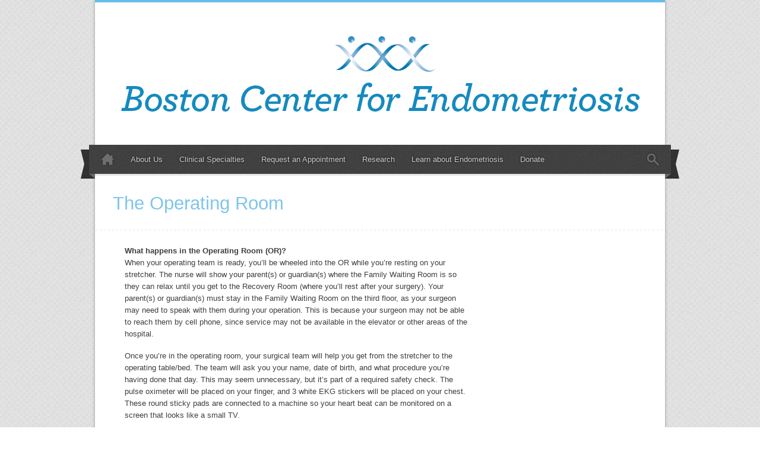

--- FILE ---
content_type: text/html; charset=UTF-8
request_url: https://bostoncenterendometriosis.org/2012/07/03/the-operating-room/
body_size: 9208
content:
<!doctype html>

<head>
<title>The Operating Room &#150; Boston Center for Endometriosis</title>
<meta charset="UTF-8" />
<meta http-equiv="X-UA-Compatible" content="IE=9; IE=8; IE=EDGE" />
<meta name="HandheldFriendly" content="True">
<meta name="MobileOptimized" content="320">
<meta name="viewport" content="width=device-width, initial-scale=1.0"/>
<link rel="profile" href="http://gmpg.org/xfn/11" />
<link rel="shortcut icon" type="image/x-icon" href="https://bostoncenterendometriosis.org/wp-content/themes/rising/core/images/favicon.ico" />
<link rel="stylesheet" type="text/css" media="screen" href="https://bostoncenterendometriosis.org/wp-content/themes/rising/style.css" />
<link rel="stylesheet" type="text/css" media="screen" href="https://bostoncenterendometriosis.org/wp-content/themes/rising/core/styles/default/default.css" />
<link rel="stylesheet" type="text/css" media="screen" href="https://bostoncenterendometriosis.org/wp-content/themes/rising/core/style.php" />

<meta name="robots" content="index, follow" />
<meta name='robots' content='max-image-preview:large' />
	<style>img:is([sizes="auto" i], [sizes^="auto," i]) { contain-intrinsic-size: 3000px 1500px }</style>
	<script type="text/javascript">
/* <![CDATA[ */
window._wpemojiSettings = {"baseUrl":"https:\/\/s.w.org\/images\/core\/emoji\/15.1.0\/72x72\/","ext":".png","svgUrl":"https:\/\/s.w.org\/images\/core\/emoji\/15.1.0\/svg\/","svgExt":".svg","source":{"concatemoji":"https:\/\/bostoncenterendometriosis.org\/wp-includes\/js\/wp-emoji-release.min.js?ver=6.8.1"}};
/*! This file is auto-generated */
!function(i,n){var o,s,e;function c(e){try{var t={supportTests:e,timestamp:(new Date).valueOf()};sessionStorage.setItem(o,JSON.stringify(t))}catch(e){}}function p(e,t,n){e.clearRect(0,0,e.canvas.width,e.canvas.height),e.fillText(t,0,0);var t=new Uint32Array(e.getImageData(0,0,e.canvas.width,e.canvas.height).data),r=(e.clearRect(0,0,e.canvas.width,e.canvas.height),e.fillText(n,0,0),new Uint32Array(e.getImageData(0,0,e.canvas.width,e.canvas.height).data));return t.every(function(e,t){return e===r[t]})}function u(e,t,n){switch(t){case"flag":return n(e,"\ud83c\udff3\ufe0f\u200d\u26a7\ufe0f","\ud83c\udff3\ufe0f\u200b\u26a7\ufe0f")?!1:!n(e,"\ud83c\uddfa\ud83c\uddf3","\ud83c\uddfa\u200b\ud83c\uddf3")&&!n(e,"\ud83c\udff4\udb40\udc67\udb40\udc62\udb40\udc65\udb40\udc6e\udb40\udc67\udb40\udc7f","\ud83c\udff4\u200b\udb40\udc67\u200b\udb40\udc62\u200b\udb40\udc65\u200b\udb40\udc6e\u200b\udb40\udc67\u200b\udb40\udc7f");case"emoji":return!n(e,"\ud83d\udc26\u200d\ud83d\udd25","\ud83d\udc26\u200b\ud83d\udd25")}return!1}function f(e,t,n){var r="undefined"!=typeof WorkerGlobalScope&&self instanceof WorkerGlobalScope?new OffscreenCanvas(300,150):i.createElement("canvas"),a=r.getContext("2d",{willReadFrequently:!0}),o=(a.textBaseline="top",a.font="600 32px Arial",{});return e.forEach(function(e){o[e]=t(a,e,n)}),o}function t(e){var t=i.createElement("script");t.src=e,t.defer=!0,i.head.appendChild(t)}"undefined"!=typeof Promise&&(o="wpEmojiSettingsSupports",s=["flag","emoji"],n.supports={everything:!0,everythingExceptFlag:!0},e=new Promise(function(e){i.addEventListener("DOMContentLoaded",e,{once:!0})}),new Promise(function(t){var n=function(){try{var e=JSON.parse(sessionStorage.getItem(o));if("object"==typeof e&&"number"==typeof e.timestamp&&(new Date).valueOf()<e.timestamp+604800&&"object"==typeof e.supportTests)return e.supportTests}catch(e){}return null}();if(!n){if("undefined"!=typeof Worker&&"undefined"!=typeof OffscreenCanvas&&"undefined"!=typeof URL&&URL.createObjectURL&&"undefined"!=typeof Blob)try{var e="postMessage("+f.toString()+"("+[JSON.stringify(s),u.toString(),p.toString()].join(",")+"));",r=new Blob([e],{type:"text/javascript"}),a=new Worker(URL.createObjectURL(r),{name:"wpTestEmojiSupports"});return void(a.onmessage=function(e){c(n=e.data),a.terminate(),t(n)})}catch(e){}c(n=f(s,u,p))}t(n)}).then(function(e){for(var t in e)n.supports[t]=e[t],n.supports.everything=n.supports.everything&&n.supports[t],"flag"!==t&&(n.supports.everythingExceptFlag=n.supports.everythingExceptFlag&&n.supports[t]);n.supports.everythingExceptFlag=n.supports.everythingExceptFlag&&!n.supports.flag,n.DOMReady=!1,n.readyCallback=function(){n.DOMReady=!0}}).then(function(){return e}).then(function(){var e;n.supports.everything||(n.readyCallback(),(e=n.source||{}).concatemoji?t(e.concatemoji):e.wpemoji&&e.twemoji&&(t(e.twemoji),t(e.wpemoji)))}))}((window,document),window._wpemojiSettings);
/* ]]> */
</script>
<style id='wp-emoji-styles-inline-css' type='text/css'>

	img.wp-smiley, img.emoji {
		display: inline !important;
		border: none !important;
		box-shadow: none !important;
		height: 1em !important;
		width: 1em !important;
		margin: 0 0.07em !important;
		vertical-align: -0.1em !important;
		background: none !important;
		padding: 0 !important;
	}
</style>
<link rel='stylesheet' id='wp-block-library-css' href='https://bostoncenterendometriosis.org/wp-includes/css/dist/block-library/style.min.css?ver=6.8.1' type='text/css' media='all' />
<style id='classic-theme-styles-inline-css' type='text/css'>
/*! This file is auto-generated */
.wp-block-button__link{color:#fff;background-color:#32373c;border-radius:9999px;box-shadow:none;text-decoration:none;padding:calc(.667em + 2px) calc(1.333em + 2px);font-size:1.125em}.wp-block-file__button{background:#32373c;color:#fff;text-decoration:none}
</style>
<style id='global-styles-inline-css' type='text/css'>
:root{--wp--preset--aspect-ratio--square: 1;--wp--preset--aspect-ratio--4-3: 4/3;--wp--preset--aspect-ratio--3-4: 3/4;--wp--preset--aspect-ratio--3-2: 3/2;--wp--preset--aspect-ratio--2-3: 2/3;--wp--preset--aspect-ratio--16-9: 16/9;--wp--preset--aspect-ratio--9-16: 9/16;--wp--preset--color--black: #000000;--wp--preset--color--cyan-bluish-gray: #abb8c3;--wp--preset--color--white: #ffffff;--wp--preset--color--pale-pink: #f78da7;--wp--preset--color--vivid-red: #cf2e2e;--wp--preset--color--luminous-vivid-orange: #ff6900;--wp--preset--color--luminous-vivid-amber: #fcb900;--wp--preset--color--light-green-cyan: #7bdcb5;--wp--preset--color--vivid-green-cyan: #00d084;--wp--preset--color--pale-cyan-blue: #8ed1fc;--wp--preset--color--vivid-cyan-blue: #0693e3;--wp--preset--color--vivid-purple: #9b51e0;--wp--preset--gradient--vivid-cyan-blue-to-vivid-purple: linear-gradient(135deg,rgba(6,147,227,1) 0%,rgb(155,81,224) 100%);--wp--preset--gradient--light-green-cyan-to-vivid-green-cyan: linear-gradient(135deg,rgb(122,220,180) 0%,rgb(0,208,130) 100%);--wp--preset--gradient--luminous-vivid-amber-to-luminous-vivid-orange: linear-gradient(135deg,rgba(252,185,0,1) 0%,rgba(255,105,0,1) 100%);--wp--preset--gradient--luminous-vivid-orange-to-vivid-red: linear-gradient(135deg,rgba(255,105,0,1) 0%,rgb(207,46,46) 100%);--wp--preset--gradient--very-light-gray-to-cyan-bluish-gray: linear-gradient(135deg,rgb(238,238,238) 0%,rgb(169,184,195) 100%);--wp--preset--gradient--cool-to-warm-spectrum: linear-gradient(135deg,rgb(74,234,220) 0%,rgb(151,120,209) 20%,rgb(207,42,186) 40%,rgb(238,44,130) 60%,rgb(251,105,98) 80%,rgb(254,248,76) 100%);--wp--preset--gradient--blush-light-purple: linear-gradient(135deg,rgb(255,206,236) 0%,rgb(152,150,240) 100%);--wp--preset--gradient--blush-bordeaux: linear-gradient(135deg,rgb(254,205,165) 0%,rgb(254,45,45) 50%,rgb(107,0,62) 100%);--wp--preset--gradient--luminous-dusk: linear-gradient(135deg,rgb(255,203,112) 0%,rgb(199,81,192) 50%,rgb(65,88,208) 100%);--wp--preset--gradient--pale-ocean: linear-gradient(135deg,rgb(255,245,203) 0%,rgb(182,227,212) 50%,rgb(51,167,181) 100%);--wp--preset--gradient--electric-grass: linear-gradient(135deg,rgb(202,248,128) 0%,rgb(113,206,126) 100%);--wp--preset--gradient--midnight: linear-gradient(135deg,rgb(2,3,129) 0%,rgb(40,116,252) 100%);--wp--preset--font-size--small: 13px;--wp--preset--font-size--medium: 20px;--wp--preset--font-size--large: 36px;--wp--preset--font-size--x-large: 42px;--wp--preset--spacing--20: 0.44rem;--wp--preset--spacing--30: 0.67rem;--wp--preset--spacing--40: 1rem;--wp--preset--spacing--50: 1.5rem;--wp--preset--spacing--60: 2.25rem;--wp--preset--spacing--70: 3.38rem;--wp--preset--spacing--80: 5.06rem;--wp--preset--shadow--natural: 6px 6px 9px rgba(0, 0, 0, 0.2);--wp--preset--shadow--deep: 12px 12px 50px rgba(0, 0, 0, 0.4);--wp--preset--shadow--sharp: 6px 6px 0px rgba(0, 0, 0, 0.2);--wp--preset--shadow--outlined: 6px 6px 0px -3px rgba(255, 255, 255, 1), 6px 6px rgba(0, 0, 0, 1);--wp--preset--shadow--crisp: 6px 6px 0px rgba(0, 0, 0, 1);}:where(.is-layout-flex){gap: 0.5em;}:where(.is-layout-grid){gap: 0.5em;}body .is-layout-flex{display: flex;}.is-layout-flex{flex-wrap: wrap;align-items: center;}.is-layout-flex > :is(*, div){margin: 0;}body .is-layout-grid{display: grid;}.is-layout-grid > :is(*, div){margin: 0;}:where(.wp-block-columns.is-layout-flex){gap: 2em;}:where(.wp-block-columns.is-layout-grid){gap: 2em;}:where(.wp-block-post-template.is-layout-flex){gap: 1.25em;}:where(.wp-block-post-template.is-layout-grid){gap: 1.25em;}.has-black-color{color: var(--wp--preset--color--black) !important;}.has-cyan-bluish-gray-color{color: var(--wp--preset--color--cyan-bluish-gray) !important;}.has-white-color{color: var(--wp--preset--color--white) !important;}.has-pale-pink-color{color: var(--wp--preset--color--pale-pink) !important;}.has-vivid-red-color{color: var(--wp--preset--color--vivid-red) !important;}.has-luminous-vivid-orange-color{color: var(--wp--preset--color--luminous-vivid-orange) !important;}.has-luminous-vivid-amber-color{color: var(--wp--preset--color--luminous-vivid-amber) !important;}.has-light-green-cyan-color{color: var(--wp--preset--color--light-green-cyan) !important;}.has-vivid-green-cyan-color{color: var(--wp--preset--color--vivid-green-cyan) !important;}.has-pale-cyan-blue-color{color: var(--wp--preset--color--pale-cyan-blue) !important;}.has-vivid-cyan-blue-color{color: var(--wp--preset--color--vivid-cyan-blue) !important;}.has-vivid-purple-color{color: var(--wp--preset--color--vivid-purple) !important;}.has-black-background-color{background-color: var(--wp--preset--color--black) !important;}.has-cyan-bluish-gray-background-color{background-color: var(--wp--preset--color--cyan-bluish-gray) !important;}.has-white-background-color{background-color: var(--wp--preset--color--white) !important;}.has-pale-pink-background-color{background-color: var(--wp--preset--color--pale-pink) !important;}.has-vivid-red-background-color{background-color: var(--wp--preset--color--vivid-red) !important;}.has-luminous-vivid-orange-background-color{background-color: var(--wp--preset--color--luminous-vivid-orange) !important;}.has-luminous-vivid-amber-background-color{background-color: var(--wp--preset--color--luminous-vivid-amber) !important;}.has-light-green-cyan-background-color{background-color: var(--wp--preset--color--light-green-cyan) !important;}.has-vivid-green-cyan-background-color{background-color: var(--wp--preset--color--vivid-green-cyan) !important;}.has-pale-cyan-blue-background-color{background-color: var(--wp--preset--color--pale-cyan-blue) !important;}.has-vivid-cyan-blue-background-color{background-color: var(--wp--preset--color--vivid-cyan-blue) !important;}.has-vivid-purple-background-color{background-color: var(--wp--preset--color--vivid-purple) !important;}.has-black-border-color{border-color: var(--wp--preset--color--black) !important;}.has-cyan-bluish-gray-border-color{border-color: var(--wp--preset--color--cyan-bluish-gray) !important;}.has-white-border-color{border-color: var(--wp--preset--color--white) !important;}.has-pale-pink-border-color{border-color: var(--wp--preset--color--pale-pink) !important;}.has-vivid-red-border-color{border-color: var(--wp--preset--color--vivid-red) !important;}.has-luminous-vivid-orange-border-color{border-color: var(--wp--preset--color--luminous-vivid-orange) !important;}.has-luminous-vivid-amber-border-color{border-color: var(--wp--preset--color--luminous-vivid-amber) !important;}.has-light-green-cyan-border-color{border-color: var(--wp--preset--color--light-green-cyan) !important;}.has-vivid-green-cyan-border-color{border-color: var(--wp--preset--color--vivid-green-cyan) !important;}.has-pale-cyan-blue-border-color{border-color: var(--wp--preset--color--pale-cyan-blue) !important;}.has-vivid-cyan-blue-border-color{border-color: var(--wp--preset--color--vivid-cyan-blue) !important;}.has-vivid-purple-border-color{border-color: var(--wp--preset--color--vivid-purple) !important;}.has-vivid-cyan-blue-to-vivid-purple-gradient-background{background: var(--wp--preset--gradient--vivid-cyan-blue-to-vivid-purple) !important;}.has-light-green-cyan-to-vivid-green-cyan-gradient-background{background: var(--wp--preset--gradient--light-green-cyan-to-vivid-green-cyan) !important;}.has-luminous-vivid-amber-to-luminous-vivid-orange-gradient-background{background: var(--wp--preset--gradient--luminous-vivid-amber-to-luminous-vivid-orange) !important;}.has-luminous-vivid-orange-to-vivid-red-gradient-background{background: var(--wp--preset--gradient--luminous-vivid-orange-to-vivid-red) !important;}.has-very-light-gray-to-cyan-bluish-gray-gradient-background{background: var(--wp--preset--gradient--very-light-gray-to-cyan-bluish-gray) !important;}.has-cool-to-warm-spectrum-gradient-background{background: var(--wp--preset--gradient--cool-to-warm-spectrum) !important;}.has-blush-light-purple-gradient-background{background: var(--wp--preset--gradient--blush-light-purple) !important;}.has-blush-bordeaux-gradient-background{background: var(--wp--preset--gradient--blush-bordeaux) !important;}.has-luminous-dusk-gradient-background{background: var(--wp--preset--gradient--luminous-dusk) !important;}.has-pale-ocean-gradient-background{background: var(--wp--preset--gradient--pale-ocean) !important;}.has-electric-grass-gradient-background{background: var(--wp--preset--gradient--electric-grass) !important;}.has-midnight-gradient-background{background: var(--wp--preset--gradient--midnight) !important;}.has-small-font-size{font-size: var(--wp--preset--font-size--small) !important;}.has-medium-font-size{font-size: var(--wp--preset--font-size--medium) !important;}.has-large-font-size{font-size: var(--wp--preset--font-size--large) !important;}.has-x-large-font-size{font-size: var(--wp--preset--font-size--x-large) !important;}
:where(.wp-block-post-template.is-layout-flex){gap: 1.25em;}:where(.wp-block-post-template.is-layout-grid){gap: 1.25em;}
:where(.wp-block-columns.is-layout-flex){gap: 2em;}:where(.wp-block-columns.is-layout-grid){gap: 2em;}
:root :where(.wp-block-pullquote){font-size: 1.5em;line-height: 1.6;}
</style>
<script type="text/javascript" src="https://bostoncenterendometriosis.org/wp-includes/js/jquery/jquery.min.js?ver=3.7.1" id="jquery-core-js"></script>
<script type="text/javascript" src="https://bostoncenterendometriosis.org/wp-includes/js/jquery/jquery-migrate.min.js?ver=3.4.1" id="jquery-migrate-js"></script>
<script type="text/javascript" src="https://bostoncenterendometriosis.org/wp-content/themes/rising/core/script.php" id="der-script-js"></script>
<script type="text/javascript" src="https://bostoncenterendometriosis.org/wp-content/themes/rising/core/js/persist/persist-all-min.js" id="persist.standalone-js"></script>
<script type="text/javascript" src="https://bostoncenterendometriosis.org/wp-content/themes/rising/core/js/libs/jquery.easing.js" id="jquery.easing-js"></script>
<script type="text/javascript" src="https://bostoncenterendometriosis.org/wp-content/themes/rising/core/js/libs/jquery.color.js" id="jquery.color-js"></script>
<script type="text/javascript" src="https://bostoncenterendometriosis.org/wp-content/themes/rising/core/js/libs/modernizr-2.6.2.js" id="modernizr-js"></script>
<script type="text/javascript" src="https://bostoncenterendometriosis.org/wp-content/themes/rising/core/js/libs/jquery.touchwipe.min.js" id="jquery.touchwipe-js"></script>
<script type="text/javascript" src="https://bostoncenterendometriosis.org/wp-content/themes/rising/core/js/fancybox/jquery.fancybox.pack.js" id="jquery.fancybox-js"></script>
<script type="text/javascript" src="https://bostoncenterendometriosis.org/wp-content/themes/rising/core/js/mylibs/layout.js" id="rising.layout-js"></script>
<script type="text/javascript" src="https://bostoncenterendometriosis.org/wp-content/themes/rising/core/js/libs/head.min.js" id="headjs.standalone-js"></script>
<script type="text/javascript" src="https://bostoncenterendometriosis.org/wp-content/themes/rising/core/js/libs/underscore-min.js" id="underscore.standalone-js"></script>
<script type="text/javascript" src="https://bostoncenterendometriosis.org/wp-content/themes/rising/core/js/libs/underscore.string.js" id="underscore.string.standalone-js"></script>
<script type="text/javascript" src="https://bostoncenterendometriosis.org/wp-content/themes/rising/core/js/mylibs/rising.js" id="rising.lib-js"></script>
<script type="text/javascript" src="https://bostoncenterendometriosis.org/wp-content/themes/rising/core/js/main.js" id="rising.main-js"></script>
<script type="text/javascript" src="https://bostoncenterendometriosis.org/wp-content/themes/rising/core/js/mylibs/responsive.js" id="rising.responsive-js"></script>
<link rel="https://api.w.org/" href="https://bostoncenterendometriosis.org/wp-json/" /><link rel="alternate" title="JSON" type="application/json" href="https://bostoncenterendometriosis.org/wp-json/wp/v2/posts/218" /><link rel="EditURI" type="application/rsd+xml" title="RSD" href="https://bostoncenterendometriosis.org/xmlrpc.php?rsd" />
<link rel="canonical" href="https://bostoncenterendometriosis.org/2012/07/03/the-operating-room/" />
<link rel='shortlink' href='https://bostoncenterendometriosis.org/?p=218' />
<link rel="alternate" title="oEmbed (JSON)" type="application/json+oembed" href="https://bostoncenterendometriosis.org/wp-json/oembed/1.0/embed?url=https%3A%2F%2Fbostoncenterendometriosis.org%2F2012%2F07%2F03%2Fthe-operating-room%2F" />
<link rel="alternate" title="oEmbed (XML)" type="text/xml+oembed" href="https://bostoncenterendometriosis.org/wp-json/oembed/1.0/embed?url=https%3A%2F%2Fbostoncenterendometriosis.org%2F2012%2F07%2F03%2Fthe-operating-room%2F&#038;format=xml" />
<style type="text/css">.recentcomments a{display:inline !important;padding:0 !important;margin:0 !important;}</style><link rel="icon" href="https://bostoncenterendometriosis.org/wp-content/uploads/2015/10/cropped-bce-favicon-512-32x32.png" sizes="32x32" />
<link rel="icon" href="https://bostoncenterendometriosis.org/wp-content/uploads/2015/10/cropped-bce-favicon-512-192x192.png" sizes="192x192" />
<link rel="apple-touch-icon" href="https://bostoncenterendometriosis.org/wp-content/uploads/2015/10/cropped-bce-favicon-512-180x180.png" />
<meta name="msapplication-TileImage" content="https://bostoncenterendometriosis.org/wp-content/uploads/2015/10/cropped-bce-favicon-512-270x270.png" />
		<style type="text/css" id="wp-custom-css">
			#home section.modular article.testimonial > .content {
    font-family: INHErit;
    font-size: inherit;
    color: inherit;
}
#site-logo a img {
  margin: 1.5em 0;
}
/* PATCH FIX CSS BELOW DUE TO BROKEN STYLE.PHP */
/* Dynamic CSS Code */

nav[role=navigation] { text-align: left; }
#site-logo { text-align: center; }
#site-logo { padding: 36px 0 36px 0; }

/* Colorchanger Styles */


a, #top-link a { color: rgb(62,113,141); }
a:hover, #home section.modular article > header span a:hover, ol.commentlist li .comment-author a:hover, ol.commentlist li .comment-author span.fn a:hover { color: rgb(122,187,222); }
#wrap, footer[role=contentinfo] { border-top-color: rgb(103,188,234); }
#nav-wrap nav > ul > li.current-menu-item > a, #nav-wrap nav > ul > li.current_page_item > a, #nav-wrap nav > ul > li:hover > a { color: rgb(173,212,234); }
#nav-wrap nav > ul > li > ul li:hover > a { background-color: rgb(157,207,234); }
#nav-wrap form input[type=text] { background-color: rgb(142,202,234); }
.rgba #slider.default a.title-desc { background-color: rgba(124,195,234,0.91); }
.no-rgba #slider.default a.title-desc, .no-js #slider.default a.title-desc { background: rgb(124,195,234) !important; }
#slider.default a.title-desc hgroup h1 { color: rgb(230,232,234); }
#slider.default a.title-desc hgroup h2 { color: rgb(213,227,234); }
ul.common-slide-controls li.active:after { background-color: rgb(148,204,234); }
ul.common-scroller-controls li.active:after { background-color: rgb(129,197,234); }
.no-js h2.post-title a:hover { color: rgb(103,188,234); }
.no-js footer[role=contentinfo] a:hover { color: rgb(181,215,234); }
.rgba .frame span.overlay, .rgba #main > .post > header .post-img span.overlay, .rgba #single #content-wrap > article.post header > .post-img span.overlay { background-color: rgba(103,188,234,0.25); }
.no-rgba .frame span.overlay { background: none; }
footer .widget > h2.title:first-child span  { border-bottom-color: rgb(117,132,141) }
hgroup#page-title h1 { color: rgb(129,197,234); }
blockquote { border-left-color: rgb(173,212,234); }
input[type=text]:focus, input[type=password]:focus, input[type=email]:focus, input[type=url]:focus, input[type=tel]:focus, textarea:focus, .sc-button:hover, input[type=submit]:hover, input[type=reset]:hover  {
border-color: rgb(194,220,234);
-moz-box-shadow: 0 0 5px rgba(3,4,4,0.75);
-webkit-box-shadow: 0 0 5px rgba(3,4,4,0.75);
box-shadow: 0 0 5px rgba(3,4,4,0.75); }
.js ul.sc-tabs > li.nav span:hover, .js ul.sc-tabs > li.nav span.active { color: 67bbe8; }
.frame, #slider.default, #slider.accordion, #slider.nivo { border-color: 67bbe8; }
#slider.accordion ul.slides li { outline-color: 67bbe8; }
::-moz-selection { background: rgb(148,204,234); }
::selection { background: rgb(148,204,234); }
.read-more {position:relative; top:-15px; line-height:1em;}
.sub-menu {position:relative; top:-10px;}
.sub-menu li {position:relative; left:5px; font-size:90%;}
.mobile-768 #content-wrap > article .column-2 {margin-right: 28px !important; width: 340px !important;}
.mobile-768 #content-wrap > article .column-3 {margin-right: 28px !important; width: 217px !important;}
.mobile-768 #content-wrap > article .column-4 {margin-right: 28px !important; width: 326px !important;}
.mobile-768 #content-wrap > article .column-4.last, .mobile-768 #content-wrap > article .column-3.last, .mobile-768 #content-wrap > article .column-2.last {margin-right: 0 !important;}		</style>
			<link rel="stylesheet" type="text/css" media="print" href="http://bostoncenterendometriosis.org/wp-content/themes/rising/core/css/print.css" />
<script>
(function(i,s,o,g,r,a,m){i['GoogleAnalyticsObject']=r;i[r]=i[r]||function(){
(i[r].q=i[r].q||[]).push(arguments)},i[r].l=1*new Date();a=s.createElement(o),
m=s.getElementsByTagName(o)[0];a.async=1;a.src=g;m.parentNode.insertBefore(a,m)
})(window,document,'script','//www.google-analytics.com/analytics.js','ga');

ga('create', 'UA-1640713-7', 'auto');
ga('send', 'pageview');
function viewport() {
  var myWidth = 0, myHeight = 0;
  if( typeof( window.innerWidth ) == 'number' ) {
  //Non-IE
  myWidth = window.innerWidth;
  myHeight = window.innerHeight;
  } else if( document.documentElement &&
 ( document.documentElement.clientWidth
 || document.documentElement.clientHeight ) ) {
  //IE 6+ in 'standards compliant mode'
  myWidth = document.documentElement.clientWidth;
  myHeight = document.documentElement.clientHeight;
  } else if( document.body &&
 ( document.body.clientWidth
 || document.body.clientHeight ) ) {
  //IE 4 compatible
  myWidth = document.body.clientWidth;
  myHeight = document.body.clientHeight;
  }
  ga('send',
   'event',
   'Viewport',
   'Size',
   myWidth+'x'+myHeight,
   {'nonInteraction': 1});
}
</script>
</head>

<body id="single" class="wp-singular post-template-default single single-post postid-218 single-format-standard wp-theme-rising metaslider-plugin">
<div id="wrap">

<!-- + -->

<header role="banner">
	<section id="site-logo"><a href="https://bostoncenterendometriosis.org"><img alt="Boston Center for Endometriosis" src="https://bostoncenterendometriosis.org/wp-content/themes/rising/core/images/logo.png" /></a></section>
	<section id="nav-wrap">
		<div class="bg"><span class="tip left"></span><span class="tip right"></span></div>
		<a class="button home" href="https://bostoncenterendometriosis.org"><span></span></a>
		<a class="button search"><span></span></a>
		<form role="search" action="https://bostoncenterendometriosis.org" method="get">
			<input type="text" name="s" value="Start Searching&hellip;" />
			<span class="button close"></span>
		</form>

		<nav role="navigation">
<ul><li><a href="https://bostoncenterendometriosis.org/about-us/">About Us</a>
<ul>
	<li><a href="/2015/08/05/leadership/">Leadership</a></li>
	<li><a href="/2015/08/05/clinical-staff/">Clinical Staff</a></li>
	<li><a href="/2015/08/05/administrative-staff/">Administrative Staff</a></li>
	<li><a href="/2012/07/13/working-committees-advisory-boards/">Working Committees &#038; Advisory Boards</a></li>
	<li><a href="/2012/06/28/our-funding/">Our Funding</a></li>
	<li><a href="https://bostoncenterendometriosis.org/2017/10/18/in-the-news/">In the News</a></li>
	<li><a href="https://bostoncenterendometriosis.org/2023/11/21/contact-us/">Contact Us</a></li>
	<li><a href="/2012/07/18/disclaimer-terms-of-use/">Disclaimer/Terms of Use</a></li>
</ul>
</li>
<li><a href="https://bostoncenterendometriosis.org/clinical-specialties/">Clinical Specialties</a>
<ul>
	<li><a href="/2012/07/19/additional-specialties/">Additional Specialties</a></li>
</ul>
</li>
<li><a href="https://bostoncenterendometriosis.org/request-an-appointment/">Request an Appointment</a></li>
<li><a href="https://bostoncenterendometriosis.org/research/">Research</a>
<ul>
	<li><a href="/2015/08/05/about-the-study/">Women&#8217;s Health Study</a>
	<ul>
		<li><a href="/2015/08/05/about-the-study/">About the Study</a>
		<ul>
			<li><a href="https://bostoncenterendometriosis.org/2015/08/18/newsletters/">Newsletters</a></li>
			<li><a href="https://bostoncenterendometriosis.org/2021/09/10/secure-email/">Secure Email</a></li>
		</ul>
</li>
		<li><a href="https://bostoncenterendometriosis.org/2015/12/29/frequently-asked-questions/">FAQ</a></li>
		<li><a href="/2015/08/05/the-progression-study/">Progression Study</a></li>
	</ul>
</li>
	<li><a href="/2015/08/05/scientific-staff/">Research Team</a></li>
	<li><a href="https://bostoncenterendometriosis.org/2015/12/14/our-research/">Research Publications</a></li>
	<li><a href="https://bostoncenterendometriosis.org/2025/10/29/research-conferences/">Research Conferences</a></li>
	<li><a href="https://bostoncenterendometriosis.org/2023/11/21/visual-abstracts/">Visual Abstracts</a></li>
	<li><a href="https://bostoncenterendometriosis.org/2019/10/01/the-note-2-study/">The NOTE Study: Now Recruiting</a></li>
	<li><a href="https://bostoncenterendometriosis.org/2016/05/12/the-note-study/">NOTE Pilot Study</a></li>
	<li><a href="/2015/08/05/the-sage-trial/">SAGE Trial</a></li>
	<li><a href="https://bostoncenterendometriosis.org/2021/09/07/endometriosis-brain-imaging-study/">Endometriosis Brain Imaging Study</a></li>
	<li><a href="https://bostoncenterendometriosis.org/2018/02/06/awards/">Awards</a></li>
</ul>
</li>
<li><a href="https://bostoncenterendometriosis.org/learn-about-endometriosis/">Learn about Endometriosis</a>
<ul>
	<li><a href="/2012/06/28/articles-for-teens/">Articles for Teens</a></li>
	<li><a href="/2012/06/28/articles-for-adults/">Articles for Adults</a></li>
	<li><a href="/2012/07/27/endometriosis-resources/">Additional Resources</a></li>
</ul>
</li>
<li><a href="https://secure.childrenshospital.org/site/Donation2?df_id=1840&#038;1840.donation=form1">Donate</a></li>
</ul>
		</nav>
	</section><!-- navigation -->
</header><!-- header -->

<!-- + -->

<div id="content" role="main">

<!-- + -->


<hgroup id="page-title">
	<h1>The Operating Room</h1>
		</hgroup><!-- page-title -->

<div id="content-wrap" class="clearfix">
<div id="main" data-align="left">

	<div class="post post-218 type-post status-publish format-standard hentry category-uncategorized">
				<div class="content excerpt">
<p><strong>What happens in the Operating Room (OR)?</strong><br />
When your operating team is ready, you&#8217;ll be wheeled into the OR while you&#8217;re resting on your stretcher. The nurse will show your parent(s) or guardian(s) where the Family Waiting Room is so they can relax until you get to the Recovery Room (where you&#8217;ll rest after your surgery). Your parent(s) or guardian(s) must stay in the Family Waiting Room on the third floor, as your surgeon may need to speak with them during your operation. This is because your surgeon may not be able to reach them by cell phone, since service may not be available in the elevator or other areas of the hospital.</p>
<p>Once you&#8217;re in the operating room, your surgical team will help you get from the stretcher to the operating table/bed. The team will ask you your name, date of birth, and what procedure you&#8217;re having done that day. This may seem unnecessary, but it&#8217;s part of a required safety check. The pulse oximeter will be placed on your finger, and 3 white EKG stickers will be placed on your chest. These round sticky pads are connected to a machine so your heart beat can be monitored on a screen that looks like a small TV.</p>
<p>Once you&#8217;re settled on the OR bed and you&#8217;ve been hooked up to the monitors, the anesthesia team will give you more medicine through your IV that will make you feel very sleepy. You&#8217;ll be covered with warm blankets because it usually feels cold in the OR. You may have a mask placed on your face to give you extra oxygen to breathe. Some people say that the inside of the oxygen mask smells like a new shower curtain. You can also ask to have a special scent (such as bubble gum, strawberry, lemon, etc.) placed inside your mask.</p>
<p>Your operating room nurses, anesthesia care provider, and your surgeon will stay <span style="line-height: 1.6">right beside you as you go off to sleep. You&#8217;ll stay asleep during your surgery. When your procedure is over, the anesthesia team will give you medicine that will make you wake up. It will seem as if you were asleep for only a few minutes. The team will then help you get back onto the stretcher and bring you to the Recovery Room.</span></p>
<p>Updated: 6/11/2013</p>
		</div><!-- .content -->



	</div><!-- .post -->

	<!-- + -->


</div><!-- main -->

<!-- + -->


</div><!-- content-wrap -->


</div><!-- content -->

<!-- + -->

<footer role="contentinfo">

	<span id="top-link"><a href="#">Top &uarr;</a></span>

	<div class="column-grid cols-4 clearfix">
		<div class="entry column">
<!-- widget -->
<aside id="nav_menu-3" class="widget widget_nav_menu"><div class="menu-footer-column-1-container"><ul id="menu-footer-column-1" class="menu"><li id="menu-item-1511" class="menu-item menu-item-type-post_type menu-item-object-page menu-item-has-children menu-item-1511"><a href="https://bostoncenterendometriosis.org/about-us/">About Us</a>
<ul class="sub-menu">
	<li id="menu-item-1907" class="menu-item menu-item-type-custom menu-item-object-custom menu-item-1907"><a href="/2015/08/05/leadership/">Leadership</a></li>
	<li id="menu-item-1909" class="menu-item menu-item-type-custom menu-item-object-custom menu-item-1909"><a href="/2015/08/05/clinical-staff/">Clinical Staff</a></li>
	<li id="menu-item-1911" class="menu-item menu-item-type-custom menu-item-object-custom menu-item-1911"><a href="/2015/08/05/administrative-staff/">Administrative Staff</a></li>
	<li id="menu-item-1477" class="menu-item menu-item-type-custom menu-item-object-custom menu-item-1477"><a href="/2012/07/13/working-committees-advisory-boards/">Working Committees &#038; Advisory Boards</a></li>
	<li id="menu-item-1478" class="menu-item menu-item-type-custom menu-item-object-custom menu-item-1478"><a href="/2012/06/28/our-funding/">Our Funding</a></li>
	<li id="menu-item-2260" class="menu-item menu-item-type-post_type menu-item-object-post menu-item-2260"><a href="https://bostoncenterendometriosis.org/2017/10/18/in-the-news/">In the News</a></li>
	<li id="menu-item-2900" class="menu-item menu-item-type-post_type menu-item-object-post menu-item-2900"><a href="https://bostoncenterendometriosis.org/2023/11/21/contact-us/">Contact Us</a></li>
	<li id="menu-item-1479" class="menu-item menu-item-type-custom menu-item-object-custom menu-item-1479"><a href="/2012/07/18/disclaimer-terms-of-use/">Disclaimer/Terms of Use</a></li>
</ul>
</li>
<li id="menu-item-1495" class="menu-item menu-item-type-post_type menu-item-object-page menu-item-has-children menu-item-1495"><a href="https://bostoncenterendometriosis.org/clinical-specialties/">Clinical Specialties</a>
<ul class="sub-menu">
	<li id="menu-item-1496" class="menu-item menu-item-type-custom menu-item-object-custom menu-item-1496"><a href="/2012/07/19/additional-specialties/">Additional Specialties</a></li>
</ul>
</li>
<li id="menu-item-1900" class="menu-item menu-item-type-post_type menu-item-object-page menu-item-1900"><a href="https://bostoncenterendometriosis.org/request-an-appointment/">Request an Appointment</a></li>
</ul></div>
</aside><!-- widget -->

		</div><!-- .column -->

		<div class="entry column">
<!-- widget -->
<aside id="nav_menu-2" class="widget widget_nav_menu"><div class="menu-footer-column-2-container"><ul id="menu-footer-column-2" class="menu"><li id="menu-item-2056" class="menu-item menu-item-type-custom menu-item-object-custom menu-item-has-children menu-item-2056"><a href="https://bostoncenterendometriosis.org/2015/12/14/our-research/">Our Research</a>
<ul class="sub-menu">
	<li id="menu-item-1902" class="menu-item menu-item-type-custom menu-item-object-custom menu-item-has-children menu-item-1902"><a href="/2015/08/05/about-the-study/">Women&#8217;s Health Study</a>
	<ul class="sub-menu">
		<li id="menu-item-1901" class="menu-item menu-item-type-custom menu-item-object-custom menu-item-1901"><a href="/2015/08/05/about-the-study/">About the Study</a></li>
		<li id="menu-item-2057" class="menu-item menu-item-type-custom menu-item-object-custom menu-item-2057"><a href="https://bostoncenterendometriosis.org/2015/12/29/frequently-asked-questions/">FAQ</a></li>
		<li id="menu-item-1904" class="menu-item menu-item-type-custom menu-item-object-custom menu-item-1904"><a href="/2015/08/05/the-progression-study/">Progression Study</a></li>
		<li id="menu-item-1906" class="menu-item menu-item-type-custom menu-item-object-custom menu-item-1906"><a href="/2015/08/05/scientific-staff/">Research Team</a></li>
	</ul>
</li>
	<li id="menu-item-1905" class="menu-item menu-item-type-custom menu-item-object-custom menu-item-1905"><a href="/2015/08/05/the-sage-trial/">SAGE Trial</a></li>
	<li id="menu-item-2087" class="menu-item menu-item-type-custom menu-item-object-custom menu-item-2087"><a href="https://bostoncenterendometriosis.org/2016/05/12/the-note-study/">NOTE Study</a></li>
</ul>
</li>
<li id="menu-item-1512" class="menu-item menu-item-type-post_type menu-item-object-page menu-item-has-children menu-item-1512"><a href="https://bostoncenterendometriosis.org/learn-about-endometriosis/">Learn about Endometriosis</a>
<ul class="sub-menu">
	<li id="menu-item-1492" class="menu-item menu-item-type-custom menu-item-object-custom menu-item-1492"><a href="/2012/06/28/articles-for-teens/">Articles for Teens</a></li>
	<li id="menu-item-1493" class="menu-item menu-item-type-custom menu-item-object-custom menu-item-1493"><a href="/2012/06/28/articles-for-adults/">Articles for Adults</a></li>
	<li id="menu-item-1500" class="menu-item menu-item-type-custom menu-item-object-custom menu-item-1500"><a href="/2012/07/27/endometriosis-resources/">Additional Resources</a></li>
</ul>
</li>
<li id="menu-item-1501" class="menu-item menu-item-type-custom menu-item-object-custom menu-item-1501"><a href="https://secure.childrenshospital.org/site/Donation2?df_id=1840&#038;1840.donation=form1">Donate</a></li>
</ul></div>
</aside><!-- widget -->

		</div><!-- .column -->

		<div class="clear" style="display: none;"></div><!-- mobile -->

		<div class="entry column">
<!-- widget -->
<aside id="text-5" class="widget widget_text">			<div class="textwidget"><span class="logos"> </span><a href="/" ><img src="/wp-content/themes/rising/core/images/branding/footer_logo_bce.png" width="205" height="75" alt="Boston Center for Endometriosis" /></a><br /><a href="http://www.brighamandwomens.org/"><img src="https://bostoncenterendometriosis.org/wp-content/uploads/2024/11/BWH-MGH-Logo-1.png" width="205" height="75" alt="Brigham and Women's Hospital - Founding Member, Mass General Brigham" /></a><br /></div>
		
</aside><!-- widget -->

		</div><!-- .column -->

		<div class="entry column last">
<!-- widget -->
<aside id="text-2" class="widget widget_text">			<div class="textwidget"><span class="logos"> </span>
<a href="http://www.childrenshospital.org/"><img src="https://bostoncenterendometriosis.org/wp-content/uploads/2024/11/BCH-logo.png" width="206" height="70" alt="Boston Children's Hospital - Where the world comes for answers" /></a><br />
<a href="http://hms.harvard.edu/hms-affiliates"><img src="/wp-content/themes/rising/core/images/branding/footer_logo_hth.png" width="205" height="70" alt="Harvard Medical School Teaching Hospital" /></a><br /></div>
		
</aside><!-- widget -->

		</div><!-- .column -->
	</div>
	<div class="ftr-bottom">
		<small>© 2016 Boston Center for Endometriosis. All rights reserved.</small>
		<ul class="social-icons">
			<li></li>
		</ul>
	</div>
</footer><!-- footer -->

</div><!-- wrap -->

<script>
Rising.theme = 'default';
Rising.colors = {
	postTitleHover: 'rgb(102,186,232)',
	footerLinkHover: 'rgb(92,146,176);',
	frameHover: 'rgb(129,197,234)',
	lightboxBg: 'rgb(232,233,234)',
	sourceCodeBg: 'rgb(232,233,234)'
};
</script>

<script type="speculationrules">
{"prefetch":[{"source":"document","where":{"and":[{"href_matches":"\/*"},{"not":{"href_matches":["\/wp-*.php","\/wp-admin\/*","\/wp-content\/uploads\/*","\/wp-content\/*","\/wp-content\/plugins\/*","\/wp-content\/themes\/rising\/*","\/*\\?(.+)"]}},{"not":{"selector_matches":"a[rel~=\"nofollow\"]"}},{"not":{"selector_matches":".no-prefetch, .no-prefetch a"}}]},"eagerness":"conservative"}]}
</script>


<!-- analytics -->

</body>
</html>


--- FILE ---
content_type: text/css
request_url: https://bostoncenterendometriosis.org/wp-content/themes/rising/style.css
body_size: -334
content:
@import url(core/css/boilerplate.css);
@import url(core/css/typography.css);
@import url(core/css/layout.css);
@import url(core/css/widgets.css);
@import url(core/css/shortcodes.css);
@import url(core/js/fancybox/jquery.fancybox.css);
@import url(core/js/nivo-slider/nivo-slider.css);
@import url(core/css/mobile.css);
@import url(core/css/custom.css);


--- FILE ---
content_type: text/css
request_url: https://bostoncenterendometriosis.org/wp-content/themes/rising/core/styles/default/default.css
body_size: -399
content:

/* NOTE: Styles that override the default color theme go here */

--- FILE ---
content_type: text/css;charset=UTF-8
request_url: https://bostoncenterendometriosis.org/wp-content/themes/rising/core/style.php
body_size: 491
content:
/* Dynamic CSS Code */

nav[role=navigation] { text-align: left; }
#site-logo { text-align: center; }
#site-logo { padding: 36px 0 36px 0; }

/* Colorchanger Styles */


a, #top-link a { color: rgb(62,113,141); }
a:hover, #home section.modular article > header span a:hover, ol.commentlist li .comment-author a:hover, ol.commentlist li .comment-author span.fn a:hover { color: rgb(122,187,222); }
#wrap, footer[role=contentinfo] { border-top-color: rgb(103,188,234); }
#nav-wrap nav > ul > li.current-menu-item > a, #nav-wrap nav > ul > li.current_page_item > a, #nav-wrap nav > ul > li:hover > a { color: rgb(173,212,234); }
#nav-wrap nav > ul > li > ul li:hover > a { background-color: rgb(157,207,234); }
#nav-wrap form input[type=text] { background-color: rgb(142,202,234); }
.rgba #slider.default a.title-desc { background-color: rgba(124,195,234,0.91); }
.no-rgba #slider.default a.title-desc, .no-js #slider.default a.title-desc { background: rgb(124,195,234) !important; }
#slider.default a.title-desc hgroup h1 { color: rgb(230,232,234); }
#slider.default a.title-desc hgroup h2 { color: rgb(213,227,234); }
ul.common-slide-controls li.active:after { background-color: rgb(148,204,234); }
ul.common-scroller-controls li.active:after { background-color: rgb(129,197,234); }
.no-js h2.post-title a:hover { color: rgb(103,188,234); }
.no-js footer[role=contentinfo] a:hover { color: rgb(181,215,234); }
.rgba .frame span.overlay, .rgba #main > .post > header .post-img span.overlay, .rgba #single #content-wrap > article.post header > .post-img span.overlay { background-color: rgba(103,188,234,0.25); }
.no-rgba .frame span.overlay { background: none; }
footer .widget > h2.title:first-child span  { border-bottom-color: rgb(117,132,141) }
hgroup#page-title h1 { color: rgb(129,197,234); }
blockquote { border-left-color: rgb(173,212,234); }
input[type=text]:focus, input[type=password]:focus, input[type=email]:focus, input[type=url]:focus, input[type=tel]:focus, textarea:focus, .sc-button:hover, input[type=submit]:hover, input[type=reset]:hover  {
border-color: rgb(194,220,234);
-moz-box-shadow: 0 0 5px rgba(3,4,4,0.75);
-webkit-box-shadow: 0 0 5px rgba(3,4,4,0.75);
box-shadow: 0 0 5px rgba(3,4,4,0.75); }
.js ul.sc-tabs > li.nav span:hover, .js ul.sc-tabs > li.nav span.active { color: 67bbe8; }
.frame, #slider.default, #slider.accordion, #slider.nivo { border-color: 67bbe8; }
#slider.accordion ul.slides li { outline-color: 67bbe8; }
::-moz-selection { background: rgb(148,204,234); }
::selection { background: rgb(148,204,234); }
.read-more {position:relative; top:-15px; line-height:1em;}
.sub-menu {position:relative; top:-10px;}
.sub-menu li {position:relative; left:5px; font-size:90%;}
.mobile-768 #content-wrap > article .column-2 {margin-right: 28px !important; width: 340px !important;}
.mobile-768 #content-wrap > article .column-3 {margin-right: 28px !important; width: 217px !important;}
.mobile-768 #content-wrap > article .column-4 {margin-right: 28px !important; width: 326px !important;}
.mobile-768 #content-wrap > article .column-4.last, .mobile-768 #content-wrap > article .column-3.last, .mobile-768 #content-wrap > article .column-2.last {margin-right: 0 !important;}

--- FILE ---
content_type: text/css
request_url: https://bostoncenterendometriosis.org/wp-content/themes/rising/core/css/typography.css
body_size: 369
content:

/* Copyright (c) 2011 Ernesto Mendez <der-design.com> */

*:focus { outline: none; }

h1,h2,h3,h4,h5,h6 { margin: 0 0 0 0; font-weight: 300; line-height: 1.3em; color: #3b3b39; }
h1 { font-size: 1.9em; margin-bottom: 0.55em; }
h2 { font-size: 1.7em; margin-bottom: 0.6em; }
h3 { font-size: 1.5em; margin-bottom: 0.6em; }
h4 { font-size: 1.3em; margin-bottom: 0.6em; }
h5 { font-size: 1.1em; margin-bottom: 0.6em; }
h6 { font-size: 1.0em; margin-bottom: 0.6em; }

p, ul, ol, dl, pre { margin: 1.3em 0; }

blockquote { border-left: solid 2px #f89c5f; }

pre { font-size: 92.30%; background-color: #FCFCFC; padding: 10px; border: solid 1px #e7e7e7; border-radius: 3px; }
code {  }

dl dt { font-weight: bold; }
dl dd { margin-bottom: 0.8em; }

table { width: 100%; border-collapse: collapse; text-align: left; }
th { font-size: 1.1em; font-weight: bold; color: #3b3b39; border-bottom: 2px solid #3b3b39; padding: 10px 8px; }
td { border-bottom: 1px solid #e5e5e5; padding: 6px 8px; }
tfoot td { border-bottom: none; }

legend { display: none; }
fieldset { padding: 1px 10px; margin: 1.5em 0; border: solid 1px #e5e5e5; border-radius: 4px; }
input[type=text], input[type=password], input[type=email], input[type=url], input[type=tel], textarea {
background-color: #fcfcfc; border: solid 1px #e0e0e0; padding: 8px 10px; min-width: 188px; font-weight: 300; color: #696868; }
input[type=text]:focus, input[type=password]:focus, input[type=email]:focus, input[type=url]:focus, input[type=tel]:focus, textarea:focus, .sc-button:hover, input[type=submit]:hover, input[type=reset]:hover {
border-color: #f89c5f;
-webkit-box-shadow: 0 0 5px rgba(255,191,123,0.75);
-moz-box-shadow: 0 0 5px rgba(255,191,123,0.75);
box-shadow: 0 0 5px rgba(255,191,123,0.75); }

a.sc-button { margin: 0 0 1.3em 12px; float: left; }
.sc-button, input[type=submit], input[type=reset] { border: solid 1px #d9d9d9; padding: 7px 1.7em; border-radius: 3px; background: #fcfcfc; color: #3b3b39 !important;
text-shadow: 0 1px 0 white;
-webkit-box-shadow: 0 0 3px rgba(255,255,255,1) inset;
-moz-box-shadow: 0 0 3px rgba(255,255,255,1) inset;
box-shadow: 0 0 3px rgba(255,255,255,1) inset;
background: -webkit-gradient(linear, left top, left bottom, from(#fcfcfc), to(#e2e2e2)); /* Webkit */
background: -moz-linear-gradient(top,  #fcfcfc,  #e2e2e2); /* Firefox */
filter: progid:DXImageTransform.Microsoft.gradient(startColorstr='#fcfcfc', endColorstr='#e2e2e2'); /* Internet Explorer */ }

.sc-button:hover, input[type=submit]:hover, input[type=reset]:hover { cursor: pointer; text-decoration: none; }

abbr:hover { cursor: help; }

--- FILE ---
content_type: text/css
request_url: https://bostoncenterendometriosis.org/wp-content/themes/rising/core/css/layout.css
body_size: 6267
content:

/* Copyright (c) 2011 Ernesto Mendez <der-design.com> */

/* GENERAL */


body { background: url(../images/bg-base.jpg) repeat; }
#wrap { width: 900px; padding: 0 30px; background: white; margin: 0px auto; border-top: solid 4px #ea7716;
-webkit-box-shadow: 0 0 5px rgba(0,0,0,0.32);
-moz-box-shadow: 0 0 5px rgba(0,0,0,0.32);
box-shadow: 0 0 5px rgba(0,0,0,0.32); }
#single #wrap #content { position: relative; z-index: 0; }
.button {  }
.button:hover { cursor: pointer; }
.clear { display: block; float: none; clear: both; width: auto !important; height: auto !important; }
a.read-more { position: relative; font-weight: 300; display: inline-block; margin-top: 12px; }

.floatleft { float: left; }
.floatright { float: right; }

.top-dashed-border { width: 100%; padding: 0 30px; margin-left: -30px; background: url(../images/dashed-border.png) top repeat-x ; }
.bottom-dashed-border { width: 900px; padding: 0 30px; margin-left: -30px; background: url(../images/dashed-border.png) bottom repeat-x ; }

.centered { text-align: center; }
.italic { font-style: italic; }

.frame, .wp-caption img { position: relative; border: solid 4px #e7e7e7; overflow: hidden; }
.frame.transparent { border-color: transparent;
-webkit-box-shadow: none !important;
-moz-box-shadow: none !important;
box-shadow: none !important; }

.frame object { display: block !important; }
.frame iframe { display: block !important; }

footer .frame { border-color: #5D5D5D; }
footer pre { border-color: #656565; }
.rgba footer pre { background-color: rgba(128,128,128,0.2); }
.no-rgba footer pre { background-color: #565656; }

.frame span.overlay { position: absolute; display: block; width: 100%; height: 100%; top: 0; left: 0; z-index: 1; }
.opacity .frame span.overlay { opacity: 0; }
.no-opacity .frame span.overlay { display: none; }
.rgba .frame span.overlay { background-color: rgba(225,123,32,0.2); }
.no-rgba .frame span.overlay { background: url(../images/orange-20.png) repeat; }

.frame a.plus { position: absolute; display: block; width: 28px; height: 24px; bottom: 0; right: 0; z-index: 3; }
.frame a.plus.hide { right: -28px; }
.frame a.plus.below { z-index: -1; }
.frame a.plus:after { display: block; content: "\020"; width: 100%; height: 100%; background: url(../images/plus.png) center no-repeat; }
.rgba .frame a.plus { background-color: rgba(0,0,0,0.5); }
.no-rgba .frame a.plus, .no-js .frame a.plus { background: url(../images/black-50.png) repeat; }

.frame a.overlay-desc { position: absolute; bottom: 0; left: 0; padding: 6px 8px; max-width: 70%; min-width: 50%; color: #d5d4d2; text-shadow: 0 0 1px rgba(0,0,0,1); font-weight: bold; z-index: 2; }
.frame a.overlay-desc.hide { bottom: -100%; }
.rgba .frame a.overlay-desc {  background-color: rgba(0,0,0,0.5); }
.no-rgba .frame a.overlay-desc, .no-js .frame a.overlay-desc { background: url(../images/black-50.png) repeat; }

a.special-hover { position: relative; }
a.special-hover span.hover { position: absolute; display: block; visibility: hidden; opacity: 0; width: 100%; height: 100%; top: 4px; left: 4px; background: url(../images/hover.png) center no-repeat; }

ul.nostyle, ol.nostyle { padding: 0 !important; }
ul.nostyle li, ol.nostyle li { list-style: none; }

span.bottom-bar { position: absolute; display: block; width: 100%; height: 36px; line-height: 276.92%; bottom: 0; left: 0; background-color: rgba(0,0,0,0.5); text-align: center; }
span.bottom-bar a { margin-left: 21px; white-space: nowrap; font-weight: bold;  color: #d5d4d2; text-shadow: 0 0 1px rgba(0,0,0,1); }
span.bottom-bar a:hover { color: #f5f5f5; }
.no-rgba span.bottom-bar, .no-js span.bottom-bar { background: url(../images/black-50.png) repeat; }

/* HEADER */

header[role=banner] { padding: 0 0 0 0; margin: 0 0 0 0;}
#site-logo { padding: 0 0 0 0; margin: 0 0 0 0; }
#site-logo a { display: inline-block; padding: 0 0 0 0; margin: 0 0 0 0; max-width: 100%; }
#site-logo a img { max-width: 100%; }

/* NAVIGATION */

#nav-wrap { position: relative; height: 49px; z-index: 10; }
#nav-wrap div.bg { position: absolute; top: 0; left: -40px; width: 866px; padding: 0 57px; height: 49px; background: url(../images/common-bg.jpg) repeat;
-webkit-box-shadow: 0 3px 0 rgba(55,55,55,0.12);
-moz-box-shadow: 0 3px 0 rgba(55,55,55,0.12);
box-shadow: 0 3px 0 rgba(55,55,55,0.12); }
#nav-wrap div.bg span.tip { position: absolute; display: block; top: 0; width: 24px; height: 57px; background: url(../images/nav-tips.png) no-repeat; }
#nav-wrap div.bg span.tip.left { left: -14px; background-position: center left; }
#nav-wrap div.bg span.tip.right { right: -14px; background-position: center right; }

#nav-wrap > a.button { position: absolute; top: 0; width: 57px; height: 49px; background: url(../images/home-search.png) no-repeat; z-index: 1; }
#nav-wrap > a.button span { position: absolute; display: block; width: 100%; height: 100%; top: 0; left: 0; background: url(../images/home-search.png) no-repeat; opacity: 0; }
.no-js #nav-wrap > a.button:hover span { opacity: 1; }
#nav-wrap > a.button.home { left: -40px; background-position: top left; }
#nav-wrap > a.button.home span { background-position: top right; }
#nav-wrap > a.button.search { right: -39px; background-position: bottom left; }
#nav-wrap > a.button.search span { background-position: bottom right; }
#nav-wrap > a.button.search:hover { cursor: pointer; }

#nav-wrap nav > ul { position: relative; padding: 0 30px; font-size: .9em; font-weight: 300; background: url(../images/nav-vseps.png) center no-repeat; }
#nav-wrap nav > ul > li { margin-left: 25px; display: inline-block; text-align: left; }
#nav-wrap nav > ul > li:first-child { margin-left: 0; }
#nav-wrap nav > ul > li > a { display: block; line-height: 49px; font-size: 115.38%; color: #cdccc8; text-shadow: 0 0 3px rgba(0,0,0,0.91); }
#nav-wrap nav > ul > li.current-menu-item > a, #nav-wrap nav > ul > li.current_page_item > a, #nav-wrap nav > ul > li:hover > a { color: #f49f54; }

#nav-wrap nav > ul li ul { visibility: hidden; position: absolute; width: 182px; top: 0; left: 100%; background-color: rgba(233,233,233,0.94);
-webkit-box-shadow: 3px 3px 0 rgba(0,0,0,0.12);
-moz-box-shadow: 3px 3px 0 rgba(0,0,0,0.12);
box-shadow: 3px 3px 0 rgba(0,0,0,0.12); }
#nav-wrap nav > ul > li > ul { top: 49px; left: auto; margin-left: -13px; }
#nav-wrap nav > ul > li > ul li.alt { background-color: rgba(255,255,255,0.31); }
.no-js #nav-wrap nav > ul li:hover > ul { visibility: visible; }
#nav-wrap nav > ul > li > ul > li:first-child > a { padding-top: 15px; }
#nav-wrap nav > ul > li > ul > li:last-child > a { padding-bottom: 15px; }
#nav-wrap nav > ul > li > ul li { position: relative; font-size: 100.0%; }
#nav-wrap nav > ul > li > ul li.menu-parent > a { background: url(../images/menu-parent.png) center right no-repeat; }
#nav-wrap nav > ul > li > ul li.menu-parent:hover > a { background-image: url(../images/menu-parent-hover.png); }
#nav-wrap nav > ul > li > ul li a { display: block; padding: 9px 13px; color: #444; text-shadow: 0 1px 0 rgba(255,255,255,0.75); }
#nav-wrap nav > ul > li > ul li:hover > a { background-color: #9dcfea; color: #fff; text-shadow: 0 1px 0 rgba(0,0,0,0.16); }

.no-rgba #nav-wrap nav > ul > li > ul li a { background-color: #eaeaea; }
.no-rgba #nav-wrap nav > ul > li > ul li:hover > a { background-color: #9dcfea; }

#nav-wrap form { position: absolute; display: block; visibility: hidden; width: 866px; height: 100%; left: 17px; z-index: 2; opacity: 0; }
#nav-wrap form input[type=text] { border: none; width: 830px; padding: 0 0 0 36px; background: url(../images/hdr-search-bg.jpg) repeat #de8638; line-height: 376.92%; height: 49px; color: #fff; text-shadow: 0 1px 0 rgba(0,0,0,0.19); }
#nav-wrap form input[type=text]:focus {
-webkit-box-shadow: none;
-moz-box-shadow: none;
box-shadow: none; }
#nav-wrap form span.close { position: absolute; display: block; width: 14px; height: 13px; top: 18px; right: 10px; background: url(../images/ui-close.png) no-repeat; }

/* SLIDER COMMON */

#slider { position: relative; margin-top: 21px; }

ul.common-slide-controls { position: absolute; margin: 0; padding: 0; width: 100%; height: 36px; bottom: 0; left: 0; list-style: none; }
.rgba ul.common-slide-controls { background-color: rgba(0,0,0,0.5); }
.no-rgba ul.common-slide-controls { background: url(../images/black-50.png) repeat; }
ul.common-slide-controls li { padding: 15px 9px; float: left; }
ul.common-slide-controls li:first-child { margin-left: 9px; }
ul.common-slide-controls li:after { content: "\020"; display: block; width: 6px; height: 6px; background-color: white;
-webkit-border-radius: 3px;
-moz-border-radius: 3px;
border-radius: 3px; }
ul.common-slide-controls li.active:after { background-color: #e17b20; }
ul.common-slide-controls li:hover { cursor: pointer; }

/* DEFAULT SLIDER */

#slider.default { width: 892px; border: solid 4px #e7e7e7; overflow: hidden; }
#slider.default .workarea { width: 100%; height: 100%; overflow: hidden; }
#slider.default a.title-desc { padding: 16px 18px 16px 19px; position: absolute; display: block; left: 0; min-width: 349px; max-width: 855px;
-webkit-box-shadow: 3px 3px 0 rgba(0,0,0,0.16);
-moz-box-shadow: 3px 3px 0 rgba(0,0,0,0.16);
box-shadow: 3px 3px 0 rgba(0,0,0,0.16); }
#slider.default a.title-desc hgroup * { margin: 0; color: white; }
#slider.default a.title-desc hgroup h1 { font-size: 161.53%; color: #f4f0ea; letter-spacing: -0.1px; text-shadow: 0 1px 1px rgba(0,0,0,0.19); }
#slider.default a.title-desc hgroup h2 { font-size: 92.30%; color: #ffffff; text-shadow: 0 2px 0 rgba(0,0,0,0.19); letter-spacing: 0.1em; font-weight: bold; }
.rgba #slider.default a.title-desc { background-color: rgba(225,123,32,0.91); }
.no-rgba #slider.default a.title-desc, .no-js #slider.default a.title-desc { background: url(../images/orange-0.91.png) repeat; }
.no-js #slider.default ul.common-slide-controls { display: none; }

#slider.default .workarea span.blind { position: absolute; display: block; top: 0; left: 0; width: 0px; height: 100%; overflow: hidden; }

/* HOMEPAGE QUOTE */

#home #quote { font-family: Georgia, "Times New Roman", Times, serif; font-size: 153.84%; font-weight: 300; font-style:normal; color: #0073ae; padding: 0 0; text-shadow: 0 0 1px rgba(255,255,255,0.01); text-align: center; }
#home #quote p { margin: 30px 0; }

/* MODULAR SECTIONS */

#home section.modular { position: relative; padding: 38px 0 21px 0; }
#home section.modular:before { position: absolute; display: block; content: "\020"; width: 100%; padding: 0 30px; height: 1px; top: 0; left: -30px; background: url(../images/dashed-border.png) repeat-x; }
#home section.modular ul.common-scroller-controls { top: 43px; right: -6px; }
#home section.modular article > header .frame + * { margin-top: 15px; }
#home section.modular article { margin-bottom: 10px; }

/* COMMON POST STYLES */

h2.post-title { font-size: 115.38%; font-weight: bold; line-height: 1.3em; margin: 0 0 0.2em 0; }
h2.post-title a { color: #3b3b39; }
.no-js h2.post-title a:hover { color: #eb5426; }

/* SCROLLABLE SECTIONS */

.js #home section.scrollable {  }
.js #home section.scrollable .scroller { overflow: hidden; }
.js #home section.scrollable .column-grid { width: 9999em; }
.js #home section.scrollable .column-grid article { margin-top: 0 !important; }
.js #home section.scrollable .column-grid .clear { display: none; }

.js #home section.scrollable .cols-4 .clear + .entry { margin-left: 20px; }
.js #home section.scrollable .cols-3 .clear + .entry { margin-left: 21px; }
.js #home section.scrollable .cols-2 .clear + .entry { margin-left: 30px; }

.desktop.js #home section.not-scrollable .column-grid .clear + .entry { margin-left: 0; }

/* SECTION HEADINGS */

h1.section-heading { position: relative; display: inline-block; height: 34px; line-height: 34px; font-size: 115.38%; color: #dad9d4; text-shadow: 0 1px 1px rgba(0,0,0,0.39); min-width: 173px; max-width: 562px;
background: url(../images/common-bg.jpg) repeat; padding: 0 20px 0 40px; margin: 0 0 21px -40px; letter-spacing: 0;
-webkit-box-shadow: 3px 3px 0 rgba(55,55,55,0.12);
-moz-box-shadow: 3px 3px 0 rgba(55,55,55,0.12);
box-shadow: 3px 3px 0 rgba(55,55,55,0.12); }
h1.section-heading.left:before { content: "\020"; position: absolute; display: block; width: 10px; height: 8px; bottom: -8px; left: 0; background: url(../images/bottom-folds.png) center left no-repeat; }
h1.section-heading.right:before {  }

h1.section-heading a {
	color: #CDCCC8;
} 
h1.section-heading a:hover {
	color: #add4ea;
} 

/* SCROLLER COMMON */

ul.common-scroller-controls { position: absolute; margin: 0; padding: 0; height: 24px; list-style: none; }
ul.common-scroller-controls li { padding: 9px 5px; float: left; }
ul.common-scroller-controls li:after { content: "\020"; display: block; width: 6px; height: 6px; background-color: #d1d1d1;
-webkit-border-radius: 3px;
-moz-border-radius: 3px;
border-radius: 3px; }
ul.common-scroller-controls li:hover { cursor: pointer; }
ul.common-scroller-controls li.active:after { background-color: #f78118; }

/* COLUMNS FRAMEWORK */
.column-grid {  }
.column-grid .entry { float: left; }
.column-grid .entry:first-child { margin-left: 0 !important; }
#portfolio #content .column-grid .clear + .entry,
.no-js #home #content .column-grid .clear + .entry { margin-left: 0 !important; }

.cols-4 .entry { width: 210px; margin: 20px 0 0 20px; }
.cols-4 .entry:first-child,
.cols-4 .entry:first-child + .entry,
.cols-4 .entry:first-child + .entry + .entry,
.cols-4 .entry:first-child + .entry + .entry + .entry { margin-top: 0; }

.cols-3 .entry { width: 286px; margin: 21px 0 0 21px; }
.cols-3 .entry.x2 { width: 593px; }
.cols-3 .entry:first-child,
.cols-3 .entry:first-child + .entry,
.cols-3 .entry:first-child + .entry + .entry { margin-top: 0; }

.cols-2 .entry { width: 435px; margin: 30px 0 0 30px; }
.cols-2 .entry:first-child,
.cols-2 .entry:first-child + .entry { margin-top: 0; }

footer .column-grid .entry { min-height: 1px; }
footer .column-grid .entry, footer .column-grid .clear + .entry { margin-left: 20px !important; margin-top: 0 !important; }

/* HOMEPAGE ARTICLES */

#home section.modular article > header { margin-bottom: 13px; }
#home section.modular article > header span { color: #969696; font-family: Georgia,serif; font-style: italic; font-size: 92.30%; }
#home section.modular article > header span a { color: #969696; }
#home section.modular article > header span a:hover { color: #eb5426; }
#home section.modular article > .content > *:first-child { margin-top: 0 !important; }

/* TESTIMONIALS */

#home section.modular article.testimonial { margin-top: 1.2em; }
#home section.modular article.testimonial:first-child,
#home section.modular article.testimonial:first-child + article.testimonial { margin-top: 6px; }
#home section.modular article.testimonial > .content { font-family: Georgia,serif; font-size: 107.69%; color: #7c7c7c; margin: 0 0 11px; }
#home section.modular article.testimonial > span { color: #d3d3d3; text-shadow: 0 0 1px rgba(255,255,255,0.01); }
#home section.modular article.testimonial > span a[rel=author] { color: #f78118; }
#home section.modular article.testimonial > span a[rel=author]:hover { color: #EB5426; }

.js #home section.modular.scrollable article.testimonial { margin-top: 6px !important; }

/* SERVICES */

#home .service {  }

/* LATEST WORK */

#home section#latest-work { }
#home section#latest-work aside > article { margin: 16px 0 0 0; }
#home section#latest-work aside > article:first-child { margin-top: 0; }
#home section#latest-work aside > article .content { width: 443px; min-height: 1px; float: right; }
#home section#latest-work aside > article .content h2.post-title { padding-top: 5px; margin-bottom: 0.5em; }
#home section#latest-work aside > article .content > *:first-child + * { margin-top: 0; }
#home section#latest-work aside > article a.read-more { margin-top: 0; top: -0.5em; }
#home section#latest-work aside > article a.special-hover  { float: left; display: block; }

/* LATEST UPDATES */

#home section#latest-updates {  }
#home section#latest-updates article { margin: 8px 0 0 0; padding: 15px 0 0 0; border-top: solid 1px #f2f2f2; }
#home section#latest-updates article:first-child { margin-top: 0; padding-top: 0; border-top: none; }
#home section#latest-updates article > h2.post-title { font-size: 107.69%; margin-bottom: 0.5em; }
#home section#latest-updates article > h2.post-title time { margin-left: 0.4em; font-family: Georgia,serif; font-weight: normal; font-style: italic; font-size: 92.30%; color: #969696; }
#home section#latest-updates article > .content > *:first-child { margin-top: 0; }
#home section#latest-updates article > a.read-more { margin-top: 0.4em; }

/* FOOTER */

footer[role="contentinfo"] { position: relative; width: 900px; padding: 29px 30px 0; margin: 5px 0 0 -30px; min-height: 50px; border-top: solid 4px #ea7716; background: url(../images/common-bg.jpg) repeat;
color: #b8b4b2; text-shadow: 0 0 2px rgba(0,0,0,0.8); font-size: 95.30%; z-index: 0; }
footer[role="contentinfo"] a { color: #F4F0ED; }
.no-js footer[role="contentinfo"] a:hover { color: #ff973f; }
footer[role="contentinfo"] .column-grid { padding-bottom: 25px; }
footer[role="contentinfo"] > .ftr-bottom { position: relative; width: 900px; padding: 0 30px; margin-left: -30px; height: 40px; line-height: 40px; }
footer[role="contentinfo"] > .ftr-bottom small { font-size: 92.61%; }
.rgba footer[role="contentinfo"] > .ftr-bottom { background-color: rgba(0,0,0,0.1); border-top: solid 1px rgba(255,255,255,0.1); }
.no-rgba footer[role="contentinfo"] > .ftr-bottom { background: url(../images/black-10.png) repeat; border-top: solid 1px #565656; }

/* SOCIAL ICONS */

footer ul.social-icons { position: absolute; top: 0; right: 30px; height: 20px; margin: 0; padding: 10px 0; float: right; }
footer ul.social-icons li { list-style: none; margin-left: 10px; float: left; }
footer ul.social-icons li:first-child { margin-left: 0; }
footer ul.social-icons li a { display: block; width: 20px; height: 20px; opacity: 0.51; }
.no-js footer ul.social-icons li a:hover { opacity: 1; }
footer ul.social-icons li a img { display: block; width: 20px; height: 20px; }

/* PAGE TITLE */

hgroup#page-title { position: relative; width: 900px; padding: 30px 30px 25px; margin: 0 0 25px -30px; background: url(../images/dashed-border.png) bottom repeat-x; text-shadow: 0 0 1px rgba(255,255,255,0.01); z-index: 1; }
hgroup#page-title h1 { font-size: 238.46%; margin: 0 0 0 0; color: #ea7716; }
hgroup#page-title h2 { font-size: 115.38%; margin: 0 0 0 0; color: #7c7c7c; letter-spacing: 0.05em;  }
hgroup#page-title h2 a:hover { color: #df3400; text-decoration: underline; }

/* PORTFOLIO - 1 COLUMN */

#portfolio-one {  }
#portfolio-one article { width: 900px; padding: 25px 30px 0; margin: 25px 0 0 -30px; background: url(../images/dashed-border.png) top repeat-x; }
#portfolio-one article:first-child { margin-top: 0; padding-top: 0; background: none !important; }
#portfolio-one article > aside { float: left; }
#portfolio-one article > aside.slider, #portfolio-one article > aside.video { margin-right: 20px; }
#portfolio-one article > aside.content { padding-top: 16px; width: 324px; }
#portfolio-one article > aside.content > h2.post-title { margin: 0 0 0.8em 0; }
#portfolio-one article > aside.content > .excerpt > *:first-child { margin-top: 0 !important; }
#portfolio-one article > .slider, #portfolio-one article > .video { width: 548px; }

#portfolio-one ul.common-slide-controls { z-index: 5; }
.no-js #portfolio-one ul.common-slide-controls { display: none; }

#portfolio-one article > .slider .workarea .nivo-controlNav,
#portfolio-one article > .slider .workarea .nivo-directionNav { display: none !important; }

#portfolio-one article > .video object, #portfolio-one article > .video iframe { display: block; }


/* PAGINATION */

#pagination { padding-top: 25px; padding-bottom: 5px; margin-top: 33px; }
#pagination a { font-weight: 300; }
#pagination a.prev { float: left; }
#pagination a.next { float: right; }

#portfolio #pagination { margin-bottom: 20px; }

/* PORTFOLIO GALLERY (NORMAL) */

#portfolio ul.column-grid { margin: 0 0 25px 0; padding: 0; }

/* PORTFOLIO GALLERY (SPECIAL) */

#portfolio .column-grid.special {  }
#portfolio .column-grid.special ul.column {  }
#portfolio .column-grid.special ul.column li.entry { position: relative; float: left; overflow: visible; margin-left: 0; margin-right: 0; }
#portfolio .column-grid.special ul.column li.entry .frame { overflow: visible; z-index: 2; }
#portfolio .column-grid.special ul.column li.entry .content { position: absolute; font-size: 92.30%; color: #7c7c7c; background: url(../images/portf-card-bg.jpg) repeat; z-index: 1; overflow: hidden; }
#portfolio .column-grid.special ul.column li.entry .content .wrap { padding: 15px 19px 45px; }
#portfolio .column-grid.special ul.column li.entry .content .wrap > h2.post-title:first-child { margin: 0 0 0.6em 0 !important; }
#portfolio .column-grid.special ul.column li.entry .content .wrap > h2.post-title:first-child + * { margin-top: 0 !important; }

#portfolio .column-grid.cols-4.special ul.column li.entry { margin-top: 20px; }
#portfolio .column-grid.cols-3.special ul.column li.entry { margin-top: 21px; }
#portfolio .column-grid.cols-2.special ul.column li.entry { margin-top: 30px; }
#portfolio .column-grid.special ul.column li.entry:first-child { margin-top: 0; }

#portfolio .column-grid.cols-4.special ul.column li.entry .content .wrap { width: 172px; }
#portfolio .column-grid.cols-3.special ul.column li.entry .content .wrap { width: 248px; }
#portfolio .column-grid.cols-2.special ul.column li.entry .content .wrap { width: 397px; }

#portfolio .wrapper { position: relative; }
#portfolio .column-grid.special.absolute { position: absolute; top: 0; left: 0; }

.no-js #portfolio .column-grid.special ul.column li.entry .content { position: relative; }

/* MAIN & SECONDARY CONTAINERS */

#main { position: relative; width: 584px; padding-bottom: 30px; z-index: 2; }
#main[data-align=left] { float: left; margin: 0 31px -5px 20px; }
#main[data-align=right] { float: right; margin: 0 0 -5px 31px; }

#secondary { position: relative; width: 255px; padding: 26px 30px 45px; margin: -26px 0 -5px 0; min-height: 300px; z-index: 1; }
#main[data-align=left] + #secondary { float: right; padding-left: 31px; margin-left: -1px; margin-right: -30px; }
#main[data-align=right] + #secondary { float: left; padding-right: 31px; margin-left: -30px; margin-right: -1px; }

/* CONTENT WRAP */

#content-wrap { position: relative; }
#content-wrap > .sbg { position: absolute; width: 315px; height: 100%; padding: 26px 0 5px 0; top: -26px; background-color: #fcfcfc; border: solid #e5e5e5; z-index: 0; }
#content-wrap #main[data-align=left] + #secondary + .sbg { right: -30px; border-width: 0 0 0 1px; }
#content-wrap #main[data-align=right] + #secondary + .sbg { left: -30px; border-width: 0 1px 0 0; }
#portfolio #content-wrap { z-index: 2; }

/* BLOG */

#blog .post { margin-top: 40px; }
#blog .post:first-child { margin-top: 0; }
#blog footer[role=contentinfo] { z-index: 3; }

/* BLOG POSTS */

#main > .post {  }
#main > .post > header .post-img { position: relative; margin-bottom: 20px; }
#main[data-align=left] > .post > header .post-img { margin-left: -40px;
-webkit-box-shadow: 3px 3px 0 rgba(55,55,55,0.12);
-moz-box-shadow: 3px 3px 0 rgba(55,55,55,0.12);
box-shadow: 3px 3px 0 rgba(55,55,55,0.12); }
#main[data-align=right] > .post > header .post-img { margin-right: -40px;
-webkit-box-shadow: -3px 3px 0 rgba(55,55,55,0.12);
-moz-box-shadow: -3px 3px 0 rgba(55,55,55,0.12);
box-shadow: -3px 3px 0 rgba(55,55,55,0.12); }
#main > .post > header .post-img:after { position: absolute; display: block; content: "\020"; width: 10px; height: 8px; bottom: -8px; background: url(../images/bottom-folds.png) no-repeat; }
#main[data-align=left] > .post > header .post-img:after { left: 0; background-position: center left; }
#main[data-align=right] > .post > header .post-img:after { right: 0; background-position: center right; }
#main > .post > header .post-img a {  }
#main > .post > header .post-img a img { width: 100%; height: auto; }

hr.sep { width: 177px; color: transparent; background: none; border-top: solid 1px #eee; }
#main > .post hr.sep { margin: 1.2em 0 0 0; }

#main > .post > header .post-img span.overlay,
#single #content-wrap > article.post header > .post-img span.overlay { position: absolute; display: block; width: 100%; height: 100%; top: 0; left: 0; }
.opacity #main > .post > header .post-img span.overlay,
.opacity #single #content-wrap > article.post header > .post-img span.overlay { opacity: 0; }
.no-opacity #main > .post > header .post-img span.overlay,
.no-opacity #single #content-wrap > article.post header > .post-img span.overlay { display: none; }
.rgba #main > .post > header .post-img span.overlay,
.rgba #single #content-wrap > article.post header > .post-img span.overlay { background-color: rgba(225,123,32,0.2); }
.no-rgba #main > .post > header .post-img span.overlay,
.no-rgba #single #content-wrap > article.post header > .post-img span.overlay { background: url(../images/orange-20.png) repeat; }

.post .post-meta {  }
.post .post-meta h1 { font-size: 161.53%; margin: 0 0 3px 0; color: #3b3b39; }
.post .post-meta h1 a { color: #3b3b39; }
.no-js .post .post-meta h1 a:hover { color: #EB5426; }
.post .post-meta span { font-size: 92.30%; color: #919191; }
.post .post-meta span a {  }
.post .post-meta span a:hover { text-decoration: underline; }
.post .post-meta + hr.sep { margin: 12px 0 !important; }

h3.section-heading { font-size: 130.76%; color: #3b3b39; margin: 55px 0 0 0; line-height: 1; }
h3.section-heading + hr.sep { margin: 8px 0 24px 0 !important; }
h3.section-heading + hr.sep + br { display: none; }
h3.section-heading.normal { margin-top: 0 !important; }

/* COMMENTS LIST */

ol.commentlist { margin: 0 0 0 0; padding: 0 0 0 0; }
ol.commentlist li { position: relative; list-style: none; color: #696868; }
ol.commentlist li > article.comment { position: relative; margin-top: 23px; }
ol.commentlist li > article.comment:first-child { margin-top: 0; }
ol.commentlist > li { margin-left: 0; margin-top: 1.3em; padding-left: 0; }
ol.commentlist li ul.children { padding-left: 18px; }
ol.commentlist li ul.children > li { margin-top: 1.3em; }
ol.commentlist li ul.children > li:first-child { margin-top: 0 !important; }

ol.commentlist li .comment-author { position: absolute; padding: 12px 0 0 83px; top: 0; left: 0; z-index: 1; font-family: Georgia,serif; font-style: italic; font-size: 84.61%; color: #9b9a9a; }
ol.commentlist li .comment-author img.avatar { position: absolute; top: 0; left: 0; border: solid 4px #e7e7e7; }
ol.commentlist li .comment-author span.fn, ol.commentlist li .comment-author span.fn a { font-family: "Helvetica Neue",Arial,sans-serif; font-weight: bold; font-style: normal; font-size: 115%; margin-right: 5px; color: #3b3b39; }
ol.commentlist li .comment-author span.fn a:hover { color: #eb5426; }
ol.commentlist li .comment-author span.says { display: none; }
ol.commentlist li .comment-author span.edit-link { margin-left: 5px; }
ol.commentlist li .comment-author a { color: #9b9a9a; }
ol.commentlist li .comment-author a:hover { color: #eb5426; }
ol.commentlist li .comment-author time { margin-left: 2px; }
ol.commentlist li .comment-author time:after { content: "." }

ol.commentlist li em.comment-awaiting-moderation { display: block; margin-bottom: 0px; font-size: 84.61%; }

ol.commentlist li .comment-content { position: relative; padding: 39px 10px 1px 10px; margin: 0 0 0 72px; background-color: #fcfcfc; border: solid 1px #e7e7e7; font-weight: 300;
-webkit-border-radius: 5px;
-moz-border-radius: 5px;
border-radius: 5px;  }
ol.commentlist li .comment-content > p:first-child { margin-top: 0 !important; }
ol.commentlist li .comment-content:before { position: absolute; display: block; content: "\020"; width: 14px; height: 12px; background: url(../images/comment-tip.png) center no-repeat; top: 12px; left: -13px; }

ol.commentlist li .reply {  }
ol.commentlist li .reply a.comment-reply-link { padding: 0px 5px; font-size: 84.61%; position: absolute; top: 12px; right: 12px; background-color: #efefef; color: #888787; border: solid 1px transparent; visibility: hidden; z-index: 5;
-webkit-border-radius: 3px;
-moz-border-radius: 3px;
border-radius: 3px; }
ol.commentlist li article:hover > .reply a.comment-reply-link { visibility: visible; }
.no-js ol.commentlist li .reply a.comment-reply-link:hover { background-color: #eb5426; color: #f2f2f2; }
.opacity ol.commentlist li .reply a.comment-reply-link { opacity: 1; }

#respond .cancel-comment-reply { margin: 1.5em 0; }

#comments ol.commentlist .depth-1 #respond textarea { width: 95.5% !important; }
#comments ol.commentlist #respond { margin-bottom: 30px; }


/* SPECIAL FORM */

form.special {  }
form.special label { margin-left: 17px; color: #b7b5b5; font-weight: 300; }
form.special input[type=text], form.special input[type=password] { }
form.special textarea { width: 562px; min-height: 122px; }
form.special p.notification { position: relative; }
form.special p.notification span.close { position: absolute; display: block; width: 20px; height: 100%; top: 0; right: 11px; background: url(../images/close-btn.png) center no-repeat; }
form.special p.notification span.close:hover { cursor: pointer; }

form.special .invalid { border-color: #ff694b;
-webkit-box-shadow: 0 0 5px rgba(255,93,61,0.75);
-moz-box-shadow: 0 0 5px rgba(255,93,61,0.75);
box-shadow: 0 0 5px rgba(255,93,61,0.75); }

/* FOOTER STYLES */

footer form input[type=text],
footer form input[type=password],
footer form input[type=email],
footer form input[type=url] { color: #969595; background-color: rgb(109,109,109); background-color: rgba(109,109,109,0.3); border-color: #616060;
-webkit-box-shadow: 0 0 5px rgba(0,0,0,0.2);
-moz-box-shadow: 0 0 5px rgba(0,0,0,0.2);
box-shadow: 0 0 5px rgba(0,0,0,0.2); }

/* PAGES */

.content > *:first-child { margin-top: 0 !important; }
.content h3.section-heading { margin-top: 1.8em; }

/* FULL WIDTH */

#content-wrap > article.content { padding-bottom: 35px; min-height: 200px; }
#home #content-wrap article.content { padding: 0 !important; min-height: 50px !important; }

/* FULL WIDTH BLOG/POST */

#single #content-wrap > article.post header > .post-img { position: relative; width: 980px; margin: 24px 0 24px -40px;
-webkit-box-shadow: 0 3px 0 rgba(55,55,55,0.12);
-moz-box-shadow: 0 3px 0 rgba(55,55,55,0.12);
box-shadow: 0 3px 0 rgba(55,55,55,0.12); }
#single #content-wrap > article.post header > .post-img:before,
#single #content-wrap > article.post header > .post-img:after { position: absolute; display: block; content: "\020"; width: 10px; height: 8px; bottom: -8px; background: url(../images/bottom-folds.png) no-repeat; }
#single #content-wrap > article.post header > .post-img:before { left: 0; background-position: center left; }
#single #content-wrap > article.post header > .post-img:after { right: 0; background-position: center right; }
#single #content-wrap > article.post header > .post-img a {  }
#single #content-wrap > article.post header > .post-img a img {  }

#single #content-wrap > article.post { margin-bottom: 25px; }

/* NIVO SLIDER */

#slider.nivo { position: relative; border: solid 4px #e7e7e7; z-index: 0; overflow: hidden; }
#slider.nivo .workarea { display: block; }
#slider.nivo h2.slider-title { position: absolute; height: 36px; line-height: 36px; margin: 0; bottom: 0; left: 19px; font-size: 107.69%; color: #d5d4d2; text-shadow: 0 0 1px rgba(0,0,0,1); font-weight: bold; z-index: 6; }
#slider.nivo h2.slider-title a { color: #d5d4d2; }
#slider.nivo h2.slider-title a:hover { color: #f5f5f5; text-decoration: none; }

#slider.nivo ul.common-slide-controls { z-index: 5; }
#slider.nivo ul.common-slide-controls li { float: right; margin: 0; }

.nivoSlider .nivo-controlNav, .nivoSlider .nivo-directionNav { display: none; }

.no-js #slider.nivo ul.common-slide-controls { background: url(../images/black-50.png) repeat; }

/* PIECEMAKER */

#slider.piecemaker { width: 960px; }
object#slider { width: 960px; margin: -24px 0 -50px -30px; }

/* ACCORDION SLIDER */

#slider.accordion { width: 892px; }
#slider.accordion ul.slides {  }
#slider.accordion ul.slides li { outline: solid 2px #e7e7e7; }
#slider.accordion ul.slides li:last-child {  }
#slider.accordion ul.slides li img { margin-left: -1px; }
#slider.accordion ul.slides li.shadow:after { position: absolute; display: block; content: "\020"; width: 43px; height: 100%; background: url(../images/accordion-shadow.png) center right repeat-y; top: 0; right: 0; }
#slider.accordion ul.slides li span.bottom-bar { width: 800px; }

.opacity #slider.accordion ul.slides li span.bottom-bar a { opacity: 0; }
.no-opacity #slider.accordion ul.slides li span.bottom-bar a { display: none; }

/* MOBILE UI */

body { min-width: 480px !important; }
select#mobile-navigation,
#portfolio-one article img.placeholder,
ul.mobile-scroller-controls { display: none; }

/* IE FIXES */

.ie .frame { display: table-cell; }
.ie hr.sep { display: table-caption; }

/* WORDPRESS CLASSES */

.alignleft {float:left; margin:1em 1.5em 1em 0;}
.alignright {float:right; margin:1em 0 1em 1.5em;}
.aligncenter, div.aligncenter {display: block; margin: 1.7em auto;}
.alignnone { margin: 5px 20px 20px 0; }
.wp-caption p { font-size: 88%; font-style: italic; text-align: center; margin: 0.8em 0; }
.wp-caption-text { font-weight: normal; }
.sticky { font-weight: normal; }
.gallery-caption { text-align: center; }
.bypostauthor { white-space: normal; }

/* IMAGE MAX WIDTH */
#home section.modular article .content img,
.widget img,
#portfolio .column-grid.special ul.column li.entry .content img,
#blog article .content img,
#single .post .content img,
#page .page img { max-width: 100%; height: auto; }

/* IMAGE MAX WIDTH EXCEPTIONS */
div.gmsc[id^=canvas] img { max-width: none !important; } /* Embedded google maps */

/* BREADCRUMBS */

p#breadcrumb-nav { margin: 30px 0 -10px -30px; padding: 12px 30px 0; color: #7c7c7c; font-size: 100%; font-weight: 300; }
p#breadcrumb-nav .breadcrumb-separator { font-size: 110%; }
p#breadcrumb-nav span.current {  }

/* TOP LINK */

#top-link { position: absolute; width: 100%; top: -30px; right: 20px; margin: 0 -20px 0 0; padding: 0 0 20px 0; font-size: 90%; text-align: right; z-index: 100; visibility: hidden; text-align: center; }
#top-link a {  color: #EA7716; text-shadow: none; }
.js #top-link { opacity: 0; visibility: visible; }
.no-js footer[role=contentinfo]:hover > #top-link { visibility: visible; }

/* SOCIAL BUTTONS */

div.social-share { width: 100%; margin-bottom: 0.75em; }
div.social-share + * { margin-top: 0 !important; }
div.social-share > * { margin-left: 10px; }
div.social-share > *:first-child { margin-left: 0 !important; }
div.social-share iframe.twitter-share-button {  }
div.social-share iframe.twitter-share-button.twitter-count-horizontal { margin-right: 15px; }
div.social-share div[id^=___plusone] {  }
div.social-share span.like-button { position: relative; bottom: -1px; }

--- FILE ---
content_type: text/css
request_url: https://bostoncenterendometriosis.org/wp-content/themes/rising/core/css/widgets.css
body_size: 942
content:

/* Copyright (c) 2011 Ernesto Mendez <der-design.com> */

/* SEARCH WIDGET */

#secondary .widget.widget_search {  }
#secondary .widget.widget_search p { margin: 0; }
#secondary .widget.widget_search input[type=text] { display: block; width: 233px; padding: 10px 10px; color: #9f9e9a; }
#secondary .widget.widget_search:first-child { padding-top: 26px; margin: -26px 0 -23px 0;  }

/* SIDEBAR WIDGETS */

#secondary .widget { margin-top: 50px; }
#secondary .widget:first-child { margin-top: 0; }
#secondary .widget h2.title { position: relative; display: inline-block; height: 34px; line-height: 34px; font-size: 115.38%; color: #dad9d4; text-shadow: 0 1px 1px rgba(0,0,0,0.39); width: 255px;
background: url(../images/common-bg.jpg) repeat; padding: 0 41px 0 40px; margin: 0 0 24px -40px; letter-spacing: 0; }
#secondary .widget h2.title + * { margin-top: 0 !important; }
#secondary .widget ul li a { color: #2f2f2f; }
.no-js #secondary .widget ul li a:hover { color: #EB5426; }
#secondary .widget ul > li { margin-top: 0.5em; }
#secondary .widget ul > li:first-child { margin-top: 0; }
#secondary .widget h2.title:before { content: "\020"; position: absolute; display: block; width: 10px; height: 8px; bottom: -8px; background: url(../images/bottom-folds.png) no-repeat; }
#main[data-align=left] + #secondary .widget h2.title {
-webkit-box-shadow: -3px 3px 0 rgba(55,55,55,0.12);
-moz-box-shadow: -3px 3px 0 rgba(55,55,55,0.12);
box-shadow: -3px 3px 0 rgba(55,55,55,0.12); }
#main[data-align=left] + #secondary .widget h2.title:before { right: 0; background-position: center right;  }
#main[data-align=right] + #secondary .widget h2.title {
-webkit-box-shadow: 3px 3px 0 rgba(55,55,55,0.12);
-moz-box-shadow: 3px 3px 0 rgba(55,55,55,0.12);
box-shadow: 3px 3px 0 rgba(55,55,55,0.12); }
#main[data-align=right] + #secondary .widget h2.title:before { left: 0; background-position: center left; }

/* RECENT POSTS WIDGET */

#secondary .widget.widget_recent_entries ul li { padding-left: 23px; background: url(../images/post-icon.png) 0 3px no-repeat; }

/* RECENT COMMENTS WIGDET */

#secondary .widget.widget_recent_comments ul li { padding-left: 23px; background: url(../images/comment-small.png) 0 3px no-repeat;  }

/* CALENDAR WIDGET */

.widget.widget_calendar a { font-weight: bold; }
.widget.widget_calendar a:hover { text-decoration: underline; }

footer .widget table {  }
footer .widget table th { color: #B8B4B2; border-bottom-color: #565656; }
footer .widget table td { border-bottom-color: #565656; }

.widget.widget_calendar table td#prev { text-align: left; }
.widget.widget_calendar table td#next { text-align: right; }

/* FLICKR WIDGET */

.widget.widget_flickr .flickr-gallery { width: 267px; margin-left: -6px; }
.widget.widget_flickr .flickr-gallery > .flickr_badge_image { position: relative; width: 77px; height: 77px; float: left; margin: 12px 6px 0; }
.widget.widget_flickr .flickr-gallery > .flickr_badge_image:first-child,
.widget.widget_flickr .flickr-gallery > .flickr_badge_image:first-child + div,
.widget.widget_flickr .flickr-gallery > .flickr_badge_image:first-child + div + div { margin-top: 0; }
.widget.widget_flickr .flickr-gallery > .flickr_badge_image img { display: block; border: solid 4px #e7e7e7; width: 69px; height: 69px; }

footer .widget.widget_flickr .flickr-gallery .flickr_badge_image { width: 62px; height: 62px; }
footer .widget.widget_flickr .flickr-gallery .flickr_badge_image img { width: 54px; height: 54px; border-color: #5d5d5d; }

/* PORTFOLIO WIDGET */

.widget.widget_portfolio {  }
.widget.widget_portfolio .frame { width: 255px; }
.widget.widget_portfolio article { margin-top: 25px; }
.widget.widget_portfolio article:first-child { margin-top: 0; }
.widget.widget_portfolio article .frame + * { margin-top: 14px; }
.widget.widget_portfolio article hgroup { text-align: center; }
.widget.widget_portfolio article hgroup h2 { font-size: 107.69%; margin: 0 0 5px 0; }
.widget.widget_portfolio article hgroup h2 a { color: #3f3f3f; }
.widget.widget_portfolio article hgroup h3 { font-family: Georgia,serif; font-size: 92.30%; font-style: italic; color: #b7b5b5; margin: 0; }

footer .widget.widget_portfolio .frame { width: 202px; }
footer .widget.widget_portfolio article .frame img { width: 202px; height: auto !important; }
footer .widget.widget_portfolio article hgroup h2 { font-size: 92.30%; }
footer .widget.widget_portfolio article hgroup h2 a { color: #F4F0ED; }
footer .widget.widget_portfolio article hgroup h3 { font-size: 84.61%; }

/* VIDEO WIDGET */

.widget.video_widget iframe, .widget.video_widget object { display: block; }

/* FOOTER WIDGETS */

footer .widget { margin-top: 28px; text-shadow: 0 0 1px rgba(0,0,0,0.1); line-height: 1.4em; }
footer .widget:first-child { margin-top: 0; }
footer .widget > h2.title:first-child { font-size: 115.38%; color: #F4F0ED; font-weight: bold; line-height: 1.3em; margin-bottom: 1.2em; }
footer .widget > h2.title:first-child + * { margin-top: 0 !important; }
footer .widget > h2.title:first-child span { display: inline-block; padding: 0 5px 7px 0; border-bottom: solid 1px #947152; margin-bottom: -1px; }
.rgba footer .widget > h2.title:first-child { border-bottom: solid 1px rgba(255,255,255,0.1); }
.no-rgba footer .widget > h2.title:first-child { border-bottom: solid 1px #565656; }

.widget ul { padding-left: 0; }
.widget ul li { list-style: none; margin-top: 0.5em; }
.widget ul li:first-child { margin-top: 0; }

/* TWITTER WIDGET */

.widget.twitter_widget {  }
.widget.twitter_widget ul { padding-bottom: 2px; }
.widget.twitter_widget ul li { padding: 10px 0 0; margin-top: 10px; border-top: solid 1px; }
.widget.twitter_widget ul li:first-child { padding-top: 0; border-top: none; }
.widget.twitter_widget ul li small { display: block; font-size: 84.61%; }
.widget.twitter_widget ul li small a { color: #918f8f; }
.no-js .widget.twitter_widget ul li small a:hover { color: red; }
.widget.twitter_widget a.follow { font-weight: bold; }

.rgba .widget.twitter_widget ul li { border-top-color: rgba(255,255,255,0.08); }
.no-rgba .widget.twitter_widget ul li { border-top-color: #555; }

/* RECENT COMMENTS WIDGET */

.widget_recent_comments ul {  }
.widget_recent_comments ul li {  }
.widget_recent_comments ul li a { font-size: 100%; margin: 0 0.2em; }
.widget_recent_comments ul li a:first-child { margin-left: 0; }

--- FILE ---
content_type: text/css
request_url: https://bostoncenterendometriosis.org/wp-content/themes/rising/core/css/shortcodes.css
body_size: 535
content:

/* Copyright (c) 2011 Ernesto Mendez <der-design.com> */

/* BUTTONS */

a.sc-button { margin: 0 12px 0 0; }
a.sc-button + br { display: none; }

/* COLUMNS */

.column-2, .column-3, .column-4 { float: left; margin-right: 28px; margin-bottom: 2.3em !important; min-height: 50px; }
.column-4 { width: 125px; min-height: 50px; }
.column-3 { width: 176px; }
.column-2 { width: 278px; }

#content-wrap > article .column-4 { width: 204px; }
#content-wrap > article .column-3 { margin-right: 27px; width: 282px; }
#content-wrap > article .column-2 { width: 436px; }

.column-4.last, .column-3.last, .column-2.last { margin-right: 0 !important; }
.column-4.last + .clear + p, .column-3.last + .clear + p, .column-2.last + .clear + p { margin-top: 0 !important; }
.column-4 > *:first-child, .column-3 > *:first-child, .column-2 > *:first-child { margin-top: 0 !important; }

/* TABS */

.js ul.sc-tabs { }
.js ul.sc-tabs > li.title { display: none; }
.js ul.sc-tabs > li.nav { position: relative; display: block; margin-bottom: -1px; }
.js ul.sc-tabs > li.nav span { display: block; font-weight: 300; padding: 5px 10px; border-right: solid 1px #d9d9d9; float: left; border: solid 1px #E7E7E7; margin-right: 4px; border-top-right-radius: 5px; border-top-left-radius: 5px;
text-shadow: 0 1px 0 white;
background: -webkit-gradient(linear, left top, left bottom, from(#fcfcfc), to(#f2f2f2)); /* Webkit */
background: -moz-linear-gradient(top,  #fcfcfc,  #f2f2f2); /* Firefox */
filter: progid:DXImageTransform.Microsoft.gradient(startColorstr='#fcfcfc', endColorstr='#f2f2f2'); /* Internet Explorer */ }
.js ul.sc-tabs > li.nav span:hover, .js ul.sc-tabs > li.nav span.active { background-color: #fefefe; color: #eb5426; cursor: pointer; }
.js ul.sc-tabs > li.nav span.active { filter: none; background: #fefefe; border-bottom-color: #fefefe; font-weight: bold; color: #3f3f3f; }
.js ul.sc-tabs > li.tab { display: none; padding: 10px 10px 15px; background-color: #fefefe; border: solid 1px #E7E7E7; }
.js ul.sc-tabs > li.tab > *:first-child { margin-top: 0 !important; }
.js ul.sc-tabs > li.nav + li { display: block; }

.no-js ul.sc-tabs li.title { font-weight: bold; }

/* NOTIFICATIONS */

p.notification { padding: 15px 45px 15px 13px; background-color: #fffef5; border: solid 1px #fee3ae; color: #696868; margin: 1em 0; }
p.notification.success { background-color: #efffed; border-color: #b4e3af; }
p.notification.error { background-color: #ffeff0; border-color: #ffbabc; }

/* SLIDER SHORTCODE */

.slider-sc { position: relative; z-index: 0; }
.slider-sc a.nivo-nextNav, .slider-sc a.nivo-prevNav { display: block; width: 30px; height: 30px; background: url(../js/nivo-slider/themes/default/arrows.png) no-repeat; text-indent: -9999px; }
.slider-sc a.nivo-nextNav { background-position: center right; margin-right: 10px; }
.slider-sc a.nivo-prevNav { background-position: center left; margin-left: 10px; }
.slider-sc .nivo-controlNav { display: block !important; position: absolute; bottom: 18px; left: 0; width: 100%; z-index: 10; text-align: center; }
.slider-sc .nivo-controlNav > a { display: inline-block; width: 22px; height: 20px; margin: 0 5px; background: url(../js/nivo-slider/themes/default/bullets.png) top center no-repeat; text-indent: -9999px; }
.slider-sc .nivo-controlNav > a.active { background-position: bottom center; }

--- FILE ---
content_type: text/css
request_url: https://bostoncenterendometriosis.org/wp-content/themes/rising/core/css/mobile.css
body_size: 2631
content:

/* Copyright (c) 2011 Ernesto Mendez <der-design.com> */

/* GENERAL */

body { min-width: 320px; }
footer[role=contentinfo] .column + .clear { padding-bottom: 45px; }
.ie.desktop object#slider + section { margin-top: -30px; }

/* MOBILE UI ELEMENTS */

ul.mobile-scroller-controls { display: none; position: absolute; height: 20px; top: 30px; right: 0; }
ul.mobile-scroller-controls li { width: 20px; height: 20px; list-style: none; float: left; line-height: 0; font-size: 0.7em; }
ul.mobile-scroller-controls li:hover { cursor: pointer; color: #F78118; }
ul.mobile-scroller-controls > li.prev { margin-right: 5px; }
ul.mobile-scroller-controls > li.next { margin-right: -5px; }
ul.mobile-scroller-controls > li.prev:before { content: "\25C4"; }
ul.mobile-scroller-controls > li.next:before { content: "\25BA"; }
ul.mobile-scroller-controls > li.prev:before,
ul.mobile-scroller-controls > li.next:before { display: block; width: 100%; height: 100%; line-height: 153.84%; text-align: center; }

/* MOBILE - MEDIUM ------------------------------------------------------- */

.mobile-768 #wrap { width: 708px; margin: 0 auto; overflow: hidden; }
.mobile-768 #nav-wrap div.bg { width: 654px; left: -30px; }
.mobile-768 #nav-wrap > a.button.search { right: -37px; }
.mobile-768 span.tip.right,
.mobile-768 span.tip.left { display: none !important; }
.mobile-768 select#mobile-navigation { display: none; }
.mobile-768 #nav-wrap form { width: 674px; }
.mobile-768 #nav-wrap form input[type=text] { width: 654px; padding-left: 20px; }
.mobile-768 header nav[role=navigation] { display: block; }
.mobile-768 #nav-wrap nav > ul { padding-left: 14px; }
.mobile-768 #nav-wrap nav > ul > li { margin-left: 24px; }
.mobile-768 #nav-wrap nav > ul > li > a { line-height: 25px; }
.mobile-768 #slider { display: block; }
.mobile-768 #home #quote p { text-align: center; }
.mobile-768 #home #quote br { display: block !important; }
.mobile-768 .frame .plus { visibility: visible; }
.mobile-768 ul.common-scroller-controls { display: none; }
.mobile-768 ul.mobile-scroller-controls { display: block; }
.mobile-768 form.special textarea { width: 450px; }
.mobile-768 #single #content-wrap > article.post { margin-bottom: 18px; }
.mobile-768 #home section.modular .frame img,
.mobile-768 #portfolio .column-grid .entry .frame img,
.mobile-768 #main > .post > header .post-img img,
.mobile-768 #single #content-wrap > article.post header > .post-img img { width: 100%; height: auto !important; }
.ie.mobile-768 .frame { display: block; }

/* Columns */
.mobile-768 .cols-4 .entry,
.mobile-768 .cols-3 .entry,
.mobile-768 .cols-2 .entry { width: 339px; margin-left: 30px; }
.mobile-768 .cols-4 .clear + .entry,
.mobile-768 .cols-3 .clear + .entry,
.mobile-768 .cols-2 .clear + .entry { margin-left: 30px !important; }

/* Columns - Not Scrollable */
.mobile-768 #home section.not-scrollable ul.mobile-scroller-controls { display: none !important; }
.mobile-768 #home section.not-scrollable .column-grid { width: 738px; margin-bottom: -20px; }
.mobile-768 #home section.not-scrollable .column-grid .clear { display: none; }
.mobile-768 #home section.not-scrollable .column-grid .clear + .entry { margin-left: 0 !important; }
.mobile-768 #home section.not-scrollable .column-grid .entry { margin: 0 30px 40px 0 !important; }

/* Footer */
.mobile-768 footer[role=contentinfo],
.mobile-768 footer[role="contentinfo"] > .ftr-bottom { width: 708px; }
.mobile-768 footer[role=contentinfo] > .ftr-bottom ul.social-icons { display: block; }

/* Footer Columns */
.mobile-768 footer[role=contentinfo] .column-grid .entry { width: 339px; margin-left: 30px; }
.mobile-768 footer[role=contentinfo] .column + .clear + .column { margin-left: 0 !important; }

/* Default Slider */
.mobile-768 #slider.default { width: 700px; }
.mobile-768 #slider.default .workarea img { margin-left: -96px; }

/* Nivo Slider */
.mobile-768 #slider.nivo .workarea img { width: 700px; }

/* Accordion Slider */
.mobile-768 #slider.accordion,
.mobile-768 ul.slides { width: 700px !important; }
.mobile-768 #slider.accordion ul.slides li span.bottom-bar { width: 630px; }

/* Piecemaker */
.mobile-768 #slider.piecemaker { width: 768px !important; margin: 0 !important; }
.mobile-768 #slider.piecemaker img.frame { width: 100%; height: auto !important; overflow: visible !important; }
.mobile-768 object#slider { width: 768px !important; margin: -20px 0 -36px -30px !important; }

/* Page Title */
.mobile-768 hgroup#page-title { width: 708px; padding-top: 35px; }
.mobile-768 hgroup#page-title h1 { font-size: 200%; margin-bottom: 3px; }
.mobile-768 hgroup#page-title h2 { font-size: 115.38%; }

/* Portfolio (Single Column) */
.mobile-768 #portfolio-one article aside.slider,
.mobile-768 #portfolio-one article aside.video { margin-left: 76px; }
.mobile-768 #portfolio-one article aside.content { width: 548px; margin-left: 76px; }

/* Portfolio (Multiple Columns) */
.mobile-768 #portfolio .column-grid { width: 930px; margin-left: 0; }
.mobile-768 #portfolio .column-grid .entry { margin: 21px 30px 0 0 !important; }
.mobile-768 #portfolio .column-grid .entry + .clear { display: none; }
.mobile-768 #portfolio .column-grid .entry:first-child,
.mobile-768 #portfolio .column-grid .entry:first-child + .entry { margin-top: 0 !important; }
.mobile-768 #portfolio .column-grid .clear { display: none !important; }

/* Portfolio Layout (special) */
.mobile-768 #portfolio .wrapper .column-grid { position: relative; }
.mobile-768 #portfolio .wrapper { height: auto !important; }
.mobile-768 #portfolio .wrapper .column { width: 100%; }
.mobile-768 #portfolio .wrapper .entry .content { position: relative !important; height: auto !important; }

.mobile-768 #portfolio .wrapper .column .content .wrap { width: 301px !important; }

/* Blog */
.mobile-768 #secondary,
.mobile-768 #secondary + .sbg { display: none; }
.mobile-768 #main { width: 708px; margin: 0; padding-bottom: 18px; }
.mobile-768 #main > .post > header .post-img { width: 768px; margin-left: -30px;
-webkit-box-shadow: 0 3px 0 rgba(55,55,55,0.12);
-moz-box-shadow: 0 3px 0 rgba(55,55,55,0.12);
box-shadow: 0 3px 0 rgba(55,55,55,0.12); }
.mobile-768 #main > .post > header .post-img:before,
.mobile-768 #main > .post > header .post-img:after { display: none; }
.mobile-768 #single #content-wrap > article.post header > .post-img { width: 768px; margin-left: -30px; }
.mobile-768 #single #content-wrap > article.post header > .post-img:before,
.mobile-768 #single #content-wrap > article.post header > .post-img:after { display: none; }
.mobile-768 .post .post-meta h1 { font-size: 146.15%; }

.mobile-768 #main > .post > header .post-img embed,
.mobile-768 #single #content-wrap > article > header > .post-img embed { width: 768px !important; }
.mobile-768 #single .post > .frame:first-child embed { width: 700px !important; }

/* Comments */
.mobile-768 ol.commentlist li ul.children { padding-left: 8px; }
.mobile-768 #comments ol.commentlist .depth-1 #respond textarea { width: 96.8% !important; }

/* Shortcode Columns */
.mobile-768 .column-4,
.mobile-768 .column-3,
.mobile-768 .column-2 { width: 708px !important; margin: 0 0 1.5em 0; }
.mobile-768 .column-4 + br,
.mobile-768 .column-3 + br,
.mobile-768 .column-2 + br { display: none; }
.mobile-768 .column-4.last,
.mobile-768 .column-3.last,
.mobile-768 .column-2.last { margin-bottom: 0; }
.mobile-768 h3.section-heading + hr.sep { margin-bottom: 18px !important; }

/* Slider */
.mobile-768 .slider-sc { max-width: 99% !important; }

.ie.mobile-768 object#slider + section { margin-top: -66px; }
.ie.mobile-768 #portfolio li.entry .frame { display: table-cell; width: 331px; }
.ie.mobile-768 #portfolio-one .frame { display: table; }
.ie.mobile-768 #portfolio-one .frame ul.common-slide-controls { width: 548px; margin: 0 0 4px 4px; }

/* MOBILE - SMALL ------------------------------------------------------- */

.mobile-480 #wrap { width: 420px; margin: 0 auto; overflow: hidden; }
.mobile-480 #nav-wrap div.bg { width: 386px; }
.mobile-480 #nav-wrap > a.button.home { left: -38px; }
.mobile-480 #nav-wrap > a.button.search { right: -36px; }
.mobile-480 #nav-wrap form { width: 386px; }
.mobile-480 #nav-wrap form input[type=text] { width: 366px; padding-left: 20px; }
.mobile-480 header nav[role=navigation] { display: none; }
.mobile-480 select#mobile-navigation { display: block; position: relative; width: 370px; margin: 0 auto;  background: #f2f2f2; height: 30px; line-height: 230.76%; top: 9px; z-index: 1; }
.mobile-480 section#site-logo img { max-width: 420px; height: auto !important; }
.mobile-480 #slider { display: none; }
.mobile-480 #home #quote p { text-align: left; font-size: 100%; }
.mobile-480 #home #quote p br { display: none; }
.mobile-480 footer[role=contentinfo] { width: 420px; margin-top: 30px; }
.mobile-480 footer[role="contentinfo"] > .ftr-bottom { width: 420px; }
.mobile-480 footer[role="contentinfo"] > .ftr-bottom ul.social-icons { position: relative; float: left; display: block; margin-top: -84px; left: 0; z-index: 102; }
.mobile-480 span.tip.right,
.mobile-480 span.tip.left { display: none !important; }
.mobile-480 .frame .plus { visibility: hidden; }
.mobile-480 .frame .overlay-desc { bottom: 0px; }
.mobile-480 form.special textarea { width: 398px !important; }
.mobile-480 #contact-form p.notification { width: 360px; }
.mobile-480 ul.mobile-scroller-controls { display: block; }

.ie.mobile-480 .frame { display: block; }

/* Columns */
.mobile-480 .cols-4 .entry,
.mobile-480 .cols-3 .entry,
.mobile-480 .cols-2 .entry { width: 420px; margin-left: 21px; }
.mobile-480 .cols-4 .clear + .entry,
.mobile-480 .cols-3 .clear + .entry,
.mobile-480 .cols-2 .clear + .entry { margin-left: 21px !important; }

/* Columns - Not Scrollable */
.mobile-480 #home section.not-scrollable ul.mobile-scroller-controls { display: none !important; }
.mobile-480 #home section.not-scrollable .column-grid { margin-bottom: -25px; }
.mobile-480 #home section.not-scrollable .column-grid .clear { display: none; }
.mobile-480 #home section.not-scrollable .column-grid .clear + .entry { margin-left: 0 !important; }
.mobile-480 #home section.not-scrollable .column-grid .entry { margin: 0 0 35px 0 !important; }

/* Homepage */
.mobile-480 #from-blog article > header > .frame img,
.mobile-480 #services article > header > .frame img { display: block; width: 100%; height: auto !important; }

/* Scroller Controls */
.mobile-480 ul.common-scroller-controls { display: none; }

/* Footer */
.mobile-480 footer[role=contentinfo],
.mobile-480 footer[role="contentinfo"] > .ftr-bottom { width: 420px; }

/* Footer Columns */
.mobile-480 footer[role=contentinfo] .column-grid { width: 420px; padding-bottom: 60px; }
.mobile-480 footer[role=contentinfo] .column-grid .entry { width: 195px; margin-left: 30px; }
.mobile-480 footer[role=contentinfo] .column + .clear + .column { margin-left: 0 !important; }

/* Page Title */
.mobile-480 hgroup#page-title { width: 420px; padding-top: 23px; }
.mobile-480 hgroup#page-title h1 { font-size: 152.15%; margin-bottom: 3px; }
.mobile-480 hgroup#page-title h2 { font-size: 95%; }

/* Portfolio (1 column) */
.mobile-480 #portfolio-one article { width: 420px; }
.mobile-480 #portfolio-one article .nivoSlider,
.mobile-480 #portfolio-one article ul.common-slide-controls { display: none; }
.mobile-480 #portfolio-one article .slider.frame { width: 412px; }
.mobile-480 #portfolio-one article aside.content { width: 420px; }
.mobile-480 #portfolio-one article aside.video.frame { width: 412px !important; }
.mobile-480 #portfolio-one article aside.video.frame object { display: block; width: 412px; height: 224px; }
.mobile-480 #portfolio-one article aside.video.frame object embed,
.mobile-480 #portfolio-one article aside.video.frame iframe { width: 412px; height: 224px; }
.mobile-480 #portfolio-one article img.placeholder { display: block; }

/* Portfolio (Multiple Columns) */
.mobile-480 #portfolio #content .column-grid.special.absolute { position: relative; }
.mobile-480 #portfolio #content .column-grid.special ul.column li.entry .content { position: relative; height: auto !important; }
.mobile-480 #portfolio #content .column-grid.cols-4,
.mobile-480 #portfolio #content .column-grid.cols-3,
.mobile-480 #portfolio #content .column-grid.cols-2 { width: 420px; }
.mobile-480 #portfolio #content .column-grid .entry { margin-left: 0 !important; margin-top: 20px; }
.mobile-480 #portfolio #content .column-grid .entry:first-child { margin-top: 0 !important; }
.mobile-480 #portfolio #content .column-grid .entry .frame img { width: 100%; height: auto !important; }
.mobile-480 #portfolio #content .column-grid.special .column { margin-left: 0; margin-top: 20px; }
.mobile-480 #portfolio .wrapper + #pagination a { margin-top: 25px; }

.mobile-480 #portfolio .wrapper .column .content .wrap { width: 382px !important; }

/* Blog */
.mobile-480 #secondary,
.mobile-480 #secondary + .sbg { display: none; }
.mobile-480 #main { width: 420px; margin: 0; padding-bottom: 18px; }
.mobile-480 #main > .post > header .post-img { width: 480px; height: auto !important; margin-left: -30px;
-webkit-box-shadow: 0 3px 0 rgba(55,55,55,0.12);
-moz-box-shadow: 0 3px 0 rgba(55,55,55,0.12);
box-shadow: 0 3px 0 rgba(55,55,55,0.12); }
.mobile-480 #main > .post > header .post-img:before,
.mobile-480 #main > .post > header .post-img:after { display: none; }
.mobile-480 #single #content-wrap > article.post header > .post-img { width: 480px; margin-left: -30px; margin-bottom: 18px; }
.mobile-480 #single #content-wrap > article.post header > .post-img:before,
.mobile-480 #single #content-wrap > article.post header > .post-img:after { display: none; }
.mobile-480 #single #content-wrap > article.post header > .post-img img { width: 100%; height: auto !important; }
.mobile-480 .post .post-meta h1 { font-size: 138.46%; }
.mobile-480 .post .post-meta span { font-size: 84.61%; }

.mobile-480 #main > .post > header .post-img embed,
.mobile-480 #single #content-wrap > article > header > .post-img embed { width: 480px !important; }
.mobile-480 #single .post > .frame:first-child embed { width: 412px !important; }

/* Comments */
.mobile-480 ol.commentlist li ul.children { padding-left: 8px; }
.mobile-480 ol.commentlist .comment-edit-link { display: none; }
.mobile-480 ol.commentlist .comment footer time { font-size: 84.61%; }
.mobile-480 #comments ol.commentlist .depth-1 #respond textarea { width: 94% !important; }
.mobile-480 #comments ol.commentlist .depth-1 #respond label { display: block; width: 100%; margin: 4px 0 0 10px; }

/* Shortcode Columns */
.mobile-480 .column-4,
.mobile-480 .column-3,
.mobile-480 .column-2 { width: 420px !important; margin: 0 0 1.5em 0; }
.mobile-480 .column-4 + br,
.mobile-480 .column-3 + br,
.mobile-480 .column-2 + br { display: none; }
.mobile-480 .column-4.last,
.mobile-480 .column-3.last,
.mobile-480 .column-2.last { margin-bottom: 0; }
.mobile-480 h3.section-heading + hr.sep { margin-bottom: 18px !important; }

/* Slider */
.mobile-480 .slider-sc { max-width: 98% !important; }

.mobile-480 #slider { display: block; width: 412px; }
.mobile-480 #slider.accordion { width: 414px; margin-left: 1px; }
.mobile-480 #slider.accordion ul.slides li span.bottom-bar { width: 360px; }
.mobile-480 object#slider { width: 480px; margin-left: -30px; }

.ie.mobile-480 #portfolio li.entry .frame { display: table-cell; width: 420px; }
.ie.mobile-480 #portfolio-one .image.frame { display: table; width: 420px; margin-left: -4px; }

/* MOBILE - SMALLEST ------------------------------------------------------- */

.mobile-320 body { min-width: 320px !important; }
.mobile-320 #wrap { width: 290px; padding: 0 15px !important; margin: 0 auto; overflow: hidden; }
.mobile-320 #nav-wrap div.bg { width: 256px; }
.mobile-320 #nav-wrap > a.button.home { left: -27px; }
.mobile-320 #nav-wrap > a.button.search { right: -25px; }
.mobile-320 #nav-wrap form { width: 256px; }
.mobile-320 #nav-wrap form input[type=text] { width: 236px; padding-left: 20px; }
.mobile-320 header nav[role=navigation] { display: none; }
.mobile-320 select#mobile-navigation { display: block; position: relative; width: 240px; margin: 0 auto;  background: #f2f2f2; height: 30px; line-height: 230.76%; top: 9px; z-index: 1; }
.mobile-320 section#site-logo img { max-width: 290px; height: auto !important; }
.mobile-320 #slider { display: none; }
.mobile-320 #home #quote p { text-align: left; font-size: 100%; }
.mobile-320 #home #quote p br { display: none; }
.mobile-320 footer[role=contentinfo] { width: 290px; margin-top: 15px; }
.mobile-320 footer[role="contentinfo"] > .ftr-bottom { width: 290px; }
.mobile-320 footer[role="contentinfo"] > .ftr-bottom ul.social-icons { position: relative; float: left; display: block; margin-top: -84px; left: 0; z-index: 102; }
.mobile-320 span.tip.right,
.mobile-320 span.tip.left { display: none !important; }
.mobile-320 .frame .plus { visibility: hidden; }
.mobile-320 .frame .overlay-desc { bottom: 0px; }
.mobile-320 form.special textarea { width: 268px !important; }
.mobile-320 #contact-form p.notification { width: 230px; }
.mobile-320 ul.mobile-scroller-controls { display: block; }

.ie.mobile-320 .frame { display: block; }

/* Columns */
.mobile-320 .cols-4 .entry,
.mobile-320 .cols-3 .entry,
.mobile-320 .cols-2 .entry { width: 290px; margin-left: 21px; }
.mobile-320 .cols-4 .clear + .entry,
.mobile-320 .cols-3 .clear + .entry,
.mobile-320 .cols-2 .clear + .entry { margin-left: 21px !important; }

/* Columns - Not Scrollable */
.mobile-320 #home section.not-scrollable ul.mobile-scroller-controls { display: none !important; }
.mobile-320 #home section.not-scrollable .column-grid { margin-bottom: -25px; }
.mobile-320 #home section.not-scrollable .column-grid .clear { display: none; }
.mobile-320 #home section.not-scrollable .column-grid .clear + .entry { margin-left: 0 !important; }
.mobile-320 #home section.not-scrollable .column-grid .entry { margin: 0 0 35px 0 !important; }

/* Homepage */
.mobile-320 #from-blog article > header > .frame img,
.mobile-320 #services article > header > .frame img { display: block; width: 100%; height: auto !important; }

/* Scroller Controls */
.mobile-320 ul.common-scroller-controls { display: none; }

/* Footer */
.mobile-320 footer[role=contentinfo],
.mobile-320 footer[role="contentinfo"] > .ftr-bottom { width: 290px; }

/* Footer Columns */
.mobile-320 footer[role=contentinfo] .column-grid { width: 290px; padding-bottom: 60px; }
.mobile-320 footer[role=contentinfo] .column-grid .entry { width: 195px; margin-left: 0px !important; }
.mobile-320 footer[role=contentinfo] .column + .clear + .column { margin-left: 0 !important; }

/* Page Title */
.mobile-320 hgroup#page-title { width: 290px; padding-top: 23px; }
.mobile-320 hgroup#page-title h1 { font-size: 152.15%; margin-bottom: 3px; }
.mobile-320 hgroup#page-title h2 { font-size: 95%; }

/* Portfolio (1 column) */
.mobile-320 #portfolio-one article { width: 290px; }
.mobile-320 #portfolio-one article .nivoSlider,
.mobile-320 #portfolio-one article ul.common-slide-controls { display: none; }
.mobile-320 #portfolio-one article .slider.frame { width: 282px; }
.mobile-320 #portfolio-one article aside.content { width: 290px; }
.mobile-320 #portfolio-one article aside.video.frame { width: 282px !important; }
.mobile-320 #portfolio-one article aside.video.frame object { display: block; width: 282px; height: 224px; }
.mobile-320 #portfolio-one article aside.video.frame object embed,
.mobile-320 #portfolio-one article aside.video.frame iframe { width: 282px; height: 153px; }
.mobile-320 #portfolio-one article img.placeholder { display: block; }

/* Portfolio (Multiple Columns) */
.mobile-320 #portfolio #content .column-grid.special.absolute { position: relative; }
.mobile-320 #portfolio #content .column-grid.special ul.column li.entry .content { position: relative; height: auto !important; }
.mobile-320 #portfolio #content .column-grid.cols-4,
.mobile-320 #portfolio #content .column-grid.cols-3,
.mobile-320 #portfolio #content .column-grid.cols-2 { width: 290px; }
.mobile-320 #portfolio #content .column-grid .entry { margin-left: 0 !important; margin-top: 20px; }
.mobile-320 #portfolio #content .column-grid .entry:first-child { margin-top: 0 !important; }
.mobile-320 #portfolio #content .column-grid .entry .frame img { width: 100%; height: auto !important; }
.mobile-320 #portfolio #content .column-grid.special .column { margin-left: 0; margin-top: 20px; }
.mobile-320 #portfolio .wrapper + #pagination a { margin-top: 25px; }

.mobile-320 #portfolio .wrapper .column .content .wrap { width: 382px !important; }

/* Blog */
.mobile-320 #secondary,
.mobile-320 #secondary + .sbg { display: none; }
.mobile-320 #main { width: 290px; margin: 0; padding-bottom: 18px; }
.mobile-320 #main > .post > header .post-img { width: 320px; height: auto !important; margin-left: -15px;
-webkit-box-shadow: 0 3px 0 rgba(55,55,55,0.12);
-moz-box-shadow: 0 3px 0 rgba(55,55,55,0.12);
box-shadow: 0 3px 0 rgba(55,55,55,0.12); }
.mobile-320 #main > .post > header .post-img:before,
.mobile-320 #main > .post > header .post-img:after { display: none; }
.mobile-320 #single #content-wrap > article.post header > .post-img { width: 320px; margin-left: -15px; margin-bottom: 18px; }
.mobile-320 #single #content-wrap > article.post header > .post-img:before,
.mobile-320 #single #content-wrap > article.post header > .post-img:after { display: none; }
.mobile-320 #single #content-wrap > article.post header > .post-img img { width: 100%; height: auto !important; }
.mobile-320 .post .post-meta h1 { font-size: 138.46%; }
.mobile-320 .post .post-meta span { font-size: 84.61%; }

.mobile-320 #main > .post > header .post-img embed,
.mobile-320 #single #content-wrap > article > header > .post-img embed { width: 320px !important; }
.mobile-320 #single .post > .frame:first-child embed { width: 282px !important; }

/* Comments */
.mobile-320 ol.commentlist li ul.children { padding-left: 8px; }
.mobile-320 ol.commentlist .comment-edit-link { display: none; }
.mobile-320 ol.commentlist .comment footer time { font-size: 84.61%; }
.mobile-320 #comments ol.commentlist .depth-1 #respond textarea { width: 94% !important; }
.mobile-320 #comments ol.commentlist .depth-1 #respond label { display: block; width: 100%; margin: 4px 0 0 10px; }

/* Shortcode Columns */
.mobile-320 .column-4,
.mobile-320 .column-3,
.mobile-320 .column-2 { width: 290px !important; margin: 0 0 1.5em 0; }
.mobile-320 .column-4 + br,
.mobile-320 .column-3 + br,
.mobile-320 .column-2 + br { display: none; }
.mobile-320 .column-4.last,
.mobile-320 .column-3.last,
.mobile-320 .column-2.last { margin-bottom: 0; }
.mobile-320 h3.section-heading + hr.sep { margin-bottom: 18px !important; }

/* Slider */
.mobile-320 .slider-sc { max-width: 98% !important; }

.mobile-320 #slider { display: block; width: 282px !important; }
.mobile-320 #slider.accordion { width: 284px !important; margin-left: 1px; }
.mobile-320 #slider.accordion ul.slides li span.bottom-bar { width: 230px !important; }
.mobile-320 object#slider { width: 320px !important; margin-left: -15px !important; }

.ie.mobile-320 #portfolio li.entry .frame { display: table-cell; width: 290px !important; }
.ie.mobile-320 #portfolio-one .image.frame { display: table; width: 290px !important; margin-left: -4px !important; }

--- FILE ---
content_type: text/css
request_url: https://bostoncenterendometriosis.org/wp-content/themes/rising/core/css/custom.css
body_size: 167
content:
/* Add your custom styles here. Useful to keep styles persistent within theme updates */
.column-2 {
    width: 264px !important;
}
.mobile-768 .column-2 {
    width: 326px !important;
    margin-right: 28px !important;
}
.video-container {
    position: relative;
    padding-bottom: 56.25%;
    padding-top: 30px; height: 0; overflow: hidden;
}

.video-container iframe,
.video-container object,
.video-container embed {
    position: absolute;
    top: 0;
    left: 0;
    width: 100%;
    height: 100%;
}

.theme-light.slider-wrapper {
  padding: 10px 0 0 !important;
}
.nivo-caption {
  font-family:	"Helvetica Neue",Arial,sans-serif !important;
  background: rgba(124, 195, 234, 0.91) none repeat scroll 0 0 !important;
  bottom: 1% !important;
  box-shadow: 3px 3px 0 rgba(0, 0, 0, 0.16) !important;
  left: auto !important;
  right: 0 !important;
  opacity: 1 !important;
  padding: 6px 16px !important;
  text-shadow: 0 1px 1px rgba(0, 0, 0, 0.19) !important;
  width: auto !important;
}
.nivo-caption strong {
  font-weight:normal !important;
  text-transform:uppercase !important;
  font-size: 161.53% !important;
  letter-spacing: -0.1px !important;
}
.theme-light .nivo-controlNav a {
  margin: 0 2px 0 12px !important;
}
#nav-wrap nav > ul > li > ul li.menu-parent > a {
    font-weight: bold;
}

.mobile-768 #nav-wrap nav > ul > li > ul {
    top: 24px;
    z-index: 10;
}

.mobile-768 .nivo-caption {
  bottom: 1% !important;
}
.mobile-480 .theme-light .nivo-controlNav a, .mobile-320 .theme-light .nivo-controlNav a {
  margin: 0 4px 0 16px !important;
}
.mobile-480 .nivo-caption {
  box-shadow:none !important;
  line-height: 1.3 !important;
  padding: 6px 8px !important;
  bottom: auto !important;
  top: 147px !important;
  max-width:96%
}
.mobile-480 .nivo-caption strong {
  font-size: 16px !important;
}
.mobile-480 .theme-light .nivo-controlNav a {
  top: 32px !important;
}
.mobile-320 .nivo-caption {
  box-shadow:none !important;
  line-height: 1.3 !important;
  padding: 4px 6px !important;
  bottom: auto !important;
  top: 96px !important;
  max-width:96%
}
.mobile-320 .nivo-caption strong {
  font-size: 16px !important;
}
.mobile-320 .theme-light .nivo-controlNav a {
  top: 32px !important;
}

--- FILE ---
content_type: application/javascript
request_url: https://bostoncenterendometriosis.org/wp-content/themes/rising/core/js/mylibs/rising.js
body_size: 4381
content:

/* Copyright (c) 2011 Ernesto Mendez <der-design.com> */

var wrap, body, html;

Persist.remove('cookie'); // Disable cookie storage

// Console.log patch
if ( window.console === undefined ) window.console = {messages: [], log: function(msg) { this.messages.push(msg); }}
else if ( window.console.log === undefined  ) window.console.log = function(msg) { }

window.Rising = new (function($) {

	this.localStorage = new Persist.Store('RisingStorage');

	this.vars = {};

	$(document).ready(function() {

		html = $('html');
		body = $('body');
		wrap = $('#wrap');

		if ( Rising.ie.is_ie() ) html.addClass('ie'); else html.addClass('not-ie');

	})

	var slider, loadFns = [], validateForms = []

	this.ie = new IE_Detect();

	this.onLoad = function(callback) {
		loadFns.push(callback);
	}

	this.load = function() {
		for (var i=0; i < loadFns.length; i++) {loadFns[i].call(this);} // Load queued callbacks
		this.slideshow();
		this.portfolioSlideshow();
	}

	this.slideshow = function() {
		slider = $('#slider');
		if ( slider.length == 0 ) return;
		var sliderClass = slider.attr('class') || this.slider.sliderClass;
		switch (sliderClass ) {
			case 'default':
				this.slider = new defaultSlider(this);
				break;
			case 'nivo':
				this.slider = new nivoSlider(this);
				break;
			case 'accordion':
				this.slider = new accordionSlider(this);
				break;
			case 'piecemaker':
				this.slider = new piecemakerSlider(this);
				this.slider.load();
				break;
		}
	}

	this.loadScript = function(url, callback) {
		head.js(url, callback);
	}

	function defaultSlider(self) {
		var running = false;
		if ( self.sliderData.length <= 1 ) return;
		this.config = self.sliderConfig;
		this.totalSlides = self.sliderData.length;
		this.currentSlide = 0;
		this.sliderData = self.sliderData;
		this.playing = false;

		var self = this,
			blind = slider.find('span.blind'),
			controls = slider.find('ul.common-slide-controls'),
			titleDesc = slider.find('a.title-desc'),
			slideImage = slider.find('img.slide'),
			intervalID = 0;

		// Create Image Objects (cache)
		var i, cache = [];
		for (i=0; i < this.totalSlides; i++) {
			cache.push($(_.sprintf('<img width="892" height="%s" src="%s" />', this.config.height, self.sliderData[i].img)));
		}

		// Generate Controls
		var controlsHtml = '';
		for (i=0; i < this.totalSlides; i++) { controlsHtml += _.sprintf('<li rel="%d"></li>', i); }
		controls.append(controlsHtml).find('li:first-child').addClass('active');

		// Control Click Events
		controls.find('li').click(function() {
			if ( this.data == undefined ) this.data = {me: $(this), next: parseInt($(this).attr('rel'))};
			with (this.data) {
				if ( running || me.hasClass('active') ) return;
				self.runSlide(next);
			}
		})

		// Automatically set next image to preload
		blind.html(cache[1]);

		// Start the slideshow
		this.play = function() {
			this.playing = true;
			clearInterval(intervalID);
			intervalID = setInterval(function() {
				self.nextSlide();
			}, this.config.pauseTime + this.config.pauseTime*0.7);
		}

		// Pause the slideshow
		this.pause = function() {
			this.playing = false;
			clearInterval(intervalID);
		}

		// Toggle the slideshow
		this.toggle = function() {
			if ( this.playing ) this.pause()
			else this.play();
		}

		// Move to a specific slide
		this.slideMove = function(incr) {
			if (running) return;
			var next = Rising.cycle(incr, this.currentSlide, this.totalSlides);
			this.runSlide(next);
		}

		// Run a specific slide by index
		this.runSlide = function(next) {
			running = true;
			this.currentSlide = next;
			clearInterval(intervalID);
			controls.find('li').eq(next).addClass('active').siblings('li.active').removeClass('active');

			var self = this, l = titleDesc.width();
			titleDesc.stop().animate({marginLeft: (l*-1)-40+'px'}, this.config.transitionTime, this.config.easing, function() {
				titleDesc.hide();
				titleDesc.find('h1').html(self.sliderData[next].title);
				titleDesc.find('h2').html(self.sliderData[next].desc);
				if ( self.sliderData[next].url != undefined ) titleDesc.attr('href', self.sliderData[next].url);
				else titleDesc.removeAttr('href');
				l = titleDesc.width();
				titleDesc
				  .css({marginLeft: (l*-1)-40+'px'})
				  .show()
				  .animate({marginLeft: '0px'}, self.config.transitionTime*0.7, self.config.easing, function() {
					  running = false;
					  slideImage.attr('src', cache[next].attr('src'));
					  setTimeout(function() { blind.css('width','0px'); },0);
					  if ( self.config.autoplay ) self.play();
				  });
			});
			blind.html(cache[next]).stop().animate({width: '892px'}, self.config.transitionTime, self.config.easing, function() {

			});

		}

		// Runs the next slide
		this.nextSlide = function() {
			this.slideMove(1);
		}

		// Runs the previous slide
		this.prevSlide = function() {
			this.slideMove(-1);
		}

		if ( this.config.autoplay ) this.play()

	}

	function nivoSlider(self) {

		// Closure Vars
		var images = '',
			slider = $('#slider.nivo'),
			workarea = slider.find('.workarea'),
			controls = slider.find('ul.common-slide-controls'),
			title = slider.find('h2.slider-title a'),
			controlsHtml = [],
			busy = false,
			sliderData = self.sliderData

		// Append images
		var i=0;
		_.each(self.sliderData, function(ob) {
			if (i != 0) images += _.sprintf('<img width="892" height="%d" src="%s" />\n', self.sliderConfig.sliderHeight, ob.img);
			controlsHtml.push(_.sprintf('<li rel="%d"></li>', i));
			i++;
		});

		// Controls need to float right
		controlsHtml.reverse();
		controls.append(controlsHtml.join('')).find('> li:last-child').addClass('active');
		controls.find('> li:first-child').css('marginRight', '11px');

		var data, currentSlide, nivoOptions = _.extend(self.sliderConfig, {
			directionNavEnable: false,
			directionNavHide: false,
			pauseOnHover: false,
			beforeChange: function() {
				busy = true;
				currentSlide = nivoData.currentSlide+1;
				if (currentSlide == sliderData.length) currentSlide = 0
				controls.find('li[rel='+currentSlide+']').addClass('active').siblings('.active').removeClass('active');
				data = self.sliderData[currentSlide];
				if ( html.hasClass('opacity') ) {
					title.stop().fadeOut(self.sliderConfig.animSpeed*0.5, function() {
						if ( data.url !== undefined ) title.html(data.title).attr('href', data.url).fadeIn(self.sliderConfig.animSpeed*0.5);
						else title.html(data.title).fadeIn(self.sliderConfig.animSpeed*0.5);
					});
				} else {
					if ( data.url !== undefined ) title.html(data.title).attr('href', data.url);
					else title.html(data.title);
				}
			},
			afterChange: function() { busy = false; }
		});

		var nivoData = workarea.append(images).nivoSlider(nivoOptions).data('nivo:vars');

		// Nivo Slider elements ready
		var nivoControlNav = slider.find('.nivo-controlNav');

		controls.find('li').each(function() {
			this.data = {};
			this.data.self = $(this);
			this.data.rel = parseInt(this.data.self.attr('rel'));
			this.data.hook = nivoControlNav.find('a[rel='+this.data.rel+']');
		}).click(function() {
			if ( busy ) return;
			with (this.data) {
				hook.click();
			}
		});

	}

	this.portfolioSlideshow = function() {
		var portfolioOne = $('#portfolio-one');
		if ( portfolioOne.length == 0 ) return;

		var self = this, i=0, articleIndex=0,
			articles = portfolioOne.find('> article');

		// Per-Slideshow configuration
		_.each(this.sliderData, function(array) {

			if ( array.length == 0 ) return;

			var h, j=0, images = [], controls = [],
				workarea = articles.eq(articleIndex).find('> .slider .workarea'),
				pager = articles.eq(articleIndex).find('> .slider ul.common-slide-controls');
			h = parseInt(workarea.css('height').replace(/px$/, ''));

			// Create images & controls
			_.each(array, function(img) {
				if (j>0) images.push(_.sprintf('<img width="548" height="%d" src="%s" />', h, img));
				controls.push(_.sprintf('<li data-belongs-to="%d" rel="%d"></li>', articleIndex, j));
				j++;
			});

			// Attach images & controls
			pager.append(controls.join('')).find('li:first-child').addClass('active');

			var	options = _.extend({
				beforeChange: function() {
					with (options.nivoData) {
						busy = true;
						emitter.addClass('active').siblings('.active').removeClass('active');
					}
				},
				afterChange: function() { options.nivoData.busy = false; }
			}, self.sliderConfig);

			// Create nivoSlider instance

			workarea.append(images.join('')).nivoSlider(options);

			// Make nivoData available in nivo.beforeChange
			options.nivoData = workarea.data('nivo:vars');

			articleIndex++;
		});

		// Add data to each article object
		articles.each(function() {
			this.data = {self: $(this)};
			this.data.busy = false;
			this.data.nivoPager = this.data.self.find('.nivo-controlNav a');
			this.data.nivoData = this.data.self.find('.nivoSlider').data('nivo:vars');
		});

		// Controls click events
		portfolioOne.find('> article > .slider ul.common-slide-controls li').each(function() {
			this.data = {};
			this.data.self = $(this);
			this.data.belongsTo = parseInt(this.data.self.attr('data-belongs-to'));
			this.data.rel = parseInt(this.data.self.attr('rel'));
		}).live('click', function() {
			with (this.data) {
				var obData = articles.eq(belongsTo).get(0).data;
				if ( obData.busy ) return;
				obData.nivoData.emitter = self;
				obData.nivoPager.eq(rel).click();
			}
		});

	}

	this.cycle = function(increment, current, total) {
		var next = parseInt(current) + parseInt(increment);
		if ( next >= 0 && next <= total-1 ) return next;
		else if ( next < 0 ) return total-1;
		else if ( next >= total ) return 0;
		else return 0;
	}

	function accordionSlider(self) {
		var slider = $('#slider.accordion'),
			sliderWidth = parseFloat(slider.width()),
			slides = slider.find('ul.slides'),
			images = [],
			w = Math.floor(sliderWidth / self.sliderData.length),
			h = parseInt(slider.css('height').replace(/px$/, ''));

		_.each(self.sliderData, function(ob) {
			if ( ob.url !== undefined ) images.push(_.sprintf('<li style="width: %dpx"><img width="892" height="%d" src="%s" /><span class="bottom-bar"><a href="%s">%s</a></span></li>', w, h, ob.img, ob.url, ob.title));
			else images.push(_.sprintf('<li style="width: %dpx"><img width="892" height="%d" src="%s" /><span class="bottom-bar"><a>%s</a></span></li>', w, h, ob.img, ob.title));
		});

		slides.html(images.join('')).find('li').addClass('shadow').each(function() {
			this.data = {self: $(this)};
			this.data.anchor = this.data.self.find('a');
			this.data.opacity = html.hasClass('opacity');
		}).hover(function(e) {
			with (this.data) {
				switch (e.type) {
					case 'mouseenter':
						if (opacity) anchor.stop().animate({opacity: 1});
						else anchor.show();
						break;
					case 'mouseleave':
						if (opacity) anchor.stop().animate({opacity: 0});
						else anchor.hide();
						break;
				}
			}
		});

		// API: http://www.jeremymartin.name/projects.php?project=kwicks

		slides.kwicks({
			min: 100,
			max: sliderWidth * 0.90,
			duration: self.sliderConfig.duration,
			spacing: 0,
			easing: self.sliderConfig.easing
		});

		slider.data('width', sliderWidth);

	}

	function piecemakerSlider(self) {

		if ( this.data == undefined ) {
			var slider = $('#slider.piecemaker');
			this.data = { // saves to Rising.slider, not #slider
				sliderHtml: _.sprintf('<div id="slider" class="piecemaker" style="height:%dpx;">%s</div>', slider.height(), slider.html()),
				sliderWidth: slider.width(),
				sliderHeight: slider.height()+150
			};
			this.sliderClass = slider.attr('class');
		}

		// loading method
		this.load = function() {
			var docroot = 'wp-content/' + template_directory.split('wp-content')[1] + '/core/flash/piecemaker/web/',
				flashvars = {},
				swfSource = docroot + 'piecemaker.swf',
				expressInstall = docroot + 'scripts/swfobject/expressinstall.swf';
			flashvars.cssSource = docroot + "piecemaker.css";
			var isMobile320 = Rising.isMobile320();
			if ( isMobile320 ) {
				flashvars.xmlSource = docroot + 'piecemaker-xml.php?width=' + (wrap.width()+30);
			}
			else {
				flashvars.xmlSource = docroot + 'piecemaker-xml.php?width=' + (wrap.width()+60);
			}

			var params = {};
			params.play = "true";
			params.menu = "false";
			params.scale = "showall";
			params.wmode = "transparent";
			params.allowfullscreen = "true";
			params.allowscriptaccess = "always";
			params.allownetworking = "all";

			swfobject.embedSWF(swfSource, 'slider', this.data.sliderWidth, this.data.sliderHeight, '10', expressInstall, flashvars, params, null);
		}

		this.reload = function() {
			if ( ! $.browser.safari ) return;
			$('object#slider').replaceWith(this.data.sliderHtml);
			this.load();
		}

	}

	this.isMobile320 = function() {
		return parseInt(wrap.width()) == 290; // + 30 = 320px
	}
	
	this.isMobile480 = function() {
		return parseInt(wrap.width()) == 420; // + 60 = 480px
	}

	this.isMobile768 = function() {
		return parseInt(wrap.width()) == 708; // + 60 = 768px
	}

	this.isDesktop = function() {
		return parseInt(wrap.width()) == 900; // + 60 = 960px
	}

	this.isAppleDevice = function() {
		return navigator.userAgent.match( /(iPod|iPhone|iPad)/ ) ? true : false;
	}

	function IE_Detect() {
		var self = this;
		var version = (function() {
			var re = /MSIE (\d+)\./;
			var match = navigator.appVersion.match(re);
			if ( match ) { return parseInt(match[1]); }
			else { return null; }
		})()

		self.version = function() { return version; }
		self.is_ie = function() { return version != null; }

		/* The following methods uses Internet Explorer's Conditional Comments comparison syntax:
		 * http://msdn.microsoft.com/en-us/library/ms537512(v=vs.85).aspx */

		self.e = function(v) { return (version) ? version == parseInt(v) : false; }  // Equals
		self.is = self.e; // Method alias
		self.gt = function(v) { return (version) ? version > parseInt(v) : false; } // Greater than
		self.gte = function(v) { return (version) ? version >= parseInt(v) : false; }  // Greater than or equals
		self.lt = function(v) { return (version) ? version < parseInt(v) : false; } // Less than
		self.lte = function(v) { return (version) ? version <= parseInt(v) : false; }  // Less than or equals
	}

	// Note: This code has to be reusable. Needed after DOM is loaded

	this.frameAnimations = function(selector) {

		// Image Frame Animations
		$(selector).each(function() {

			/* Note: There's no need to check if this.data is already available,
			 * since this code only runs once per element */

			this.data = {};
			this.data.self = $(this);
			this.data.c = Rising.colors.frameHover;
			this.data.bc = this.data.self.css('borderLeftColor');
			this.data.plus = this.data.self.find('.plus.hide');
			this.data.overlay = this.data.self.find('span.overlay');
			this.data.desc = this.data.self.find('.overlay-desc.hide');
			if ( this.data.desc.length ) {
				this.data.desc.css('bottom', -(this.data.desc.height())-13+'px');
			}
			this.data.frameHover = ! this.data.self.hasClass('nohover');
			this.data.t1 = 400;
			this.data.t2 = 200;
		}).hover(function(e) {
			with (this.data) {
				var isMobile480 = Rising.isMobile480();
				var isMobile320 = Rising.isMobile320();
				switch (e.type) {
					case 'mouseenter':
						if ( plus.length && ! isMobile480 && ! isMobile320 ) plus.stop().animate({right: 0}, t1, 'easeOutExpo'); // Plus button
						if ( desc.length && ! isMobile480 && ! isMobile320 ) desc.stop().animate({bottom: '0'}, t1, 'easeOutExpo'); // Overlay Description
						if ( html.hasClass('opacity') && overlay.length ) overlay.stop().animate({opacity: 1}, t1); // Color Overlay
						if ( frameHover ) self.stop().animate({borderTopColor:c, borderRightColor:c, borderBottomColor:c, borderLeftColor:c}, t2); // Frame Color
						break;
					case 'mouseleave':
						if ( plus.length && ! isMobile480 && ! isMobile320 ) plus.stop().animate({right: '-32px'}, t1, 'easeOutExpo'); // Plus Button
						if ( desc.length && ! isMobile480 && ! isMobile320 ) desc.stop().animate({bottom: -(desc.height()+13)+'px'}, t1, 'easeOutExpo'); // Overlay Description
						if ( html.hasClass('opacity') && overlay.length ) overlay.stop().animate({opacity: 0}, t1); // Color Overlay
						if ( frameHover ) self.stop().animate({borderTopColor:bc, borderRightColor:bc, borderBottomColor:bc, borderLeftColor:bc}, t2); // Frame Color
						break;
				}
			}

		});
	}

	// Note: This code has to be reusable. Needed after DOM is loaded

	this.colorAnimations = function() {

		// Homepage Posts & Blog Posts color animations
		$('#home section.modular h2.post-title a, #portfolio h2.post-title a, .post .post-meta h1 a, #secondary .widget a').each(function() {
			if ( this.data !== undefined ) return; // Only apply once per element
			this.data = {};
			this.data.self = $(this);
			this.data.origColor = this.data.self.css('color');
			this.data.hasText = this.data.self.text().length > 0;
			this.data.toColor = Rising.colors.postTitleHover;
			this.data.timers = [180, 180];
		}).hover(colorChange);

		// Footer links color animations
		$('footer[role=contentinfo] a').each(function() {
			if ( this.data !== undefined ) return; // Only apply once per element
			this.data = {};
			this.data.self = $(this);
			this.data.origColor = this.data.self.css('color');
			this.data.hasText = this.data.self.text().length > 0;
			this.data.toColor = Rising.colors.footerLinkHover;
			this.data.timers = [180, 180];
		}).hover(colorChange);

	}

		// Color Change Animation function (private)
		function colorChange(e) {
			if ( ! this.data.hasText ) return;
			with (this.data) {
				switch (e.type) {
					case 'mouseenter':
						self.stop().animate({color: toColor}, timers[0]);
						break;
					case 'mouseleave':
						self.stop().animate({color: origColor}, timers[1]);
						break;
				}
			}
		}

})(jQuery);

--- FILE ---
content_type: application/javascript
request_url: https://bostoncenterendometriosis.org/wp-content/themes/rising/core/js/mylibs/layout.js
body_size: -212
content:

/* Head.js Configuration */

var head_conf = { screens: [320, 480, 768, 960] };

(function($) {
	var w, html = $('html'), _window = $(window);
	_window.resize(onResize);
	function onResize() {
		w = _window.width();
		if ( w < 480 ) html.addClass('mobile-320').removeClass('mobile-480').removeClass('mobile-768').removeClass('desktop');
		else if ( w >= 480 && w < 768 ) html.addClass('mobile-480').removeClass('mobile-320').removeClass('mobile-768').removeClass('desktop');
		else if ( w >= 768 && w < 960 ) html.addClass('mobile-768').removeClass('mobile-320').removeClass('mobile-480').removeClass('desktop');
		else html.addClass('desktop').removeClass('mobile-320').removeClass('mobile-480').removeClass('mobile-768');
	}
	onResize();
})(jQuery);

--- FILE ---
content_type: application/javascript
request_url: https://bostoncenterendometriosis.org/wp-content/themes/rising/core/js/mylibs/responsive.js
body_size: 1926
content:

/* Copyright (c) 2011 Ernesto Mendez <der-design.com> */

(function($) {

var wrap, _window, footerClear, accordionSlider, piecemaker, overlayDescs, portfolioSpecial;

$(document).ready(function() {

	wrap = $('#wrap'),
	_window = $(window);
	accordionSlider = $('#slider.accordion');
	piecemaker = $('#slider.piecemaker, object#slider');
	footerClear = $('footer[role=contentinfo] .column + .clear');
	overlayDescs = $('.frame .overlay-desc').each(function() { this.data = {self: $(this)}; });
	portfolioSpecial = $('#portfolio .column-grid.special');

	mobile_ui();
	responsive_events();
	ui_swipe_events();

	if ( Rising.ie.is_ie() ) { $('.frame img').wrap('<div class="frame-inner"></div>'); }

});

function mobile_ui() {

	// Add Mobile navigation
	var nav = $('header nav[role=navigation]'),
		select = $('<select id="mobile-navigation"></select>'),
		navUl = nav.find('> ul'),
		navItems = navUl.find('> li'),
		menuItems = [];

	if ( Rising.ie.is(8) ) {
		// For some reason optgroups don't work on IE8
		var html = '',
			link, links = navUl.find('a');
		links.each(function(i) {
			link = $(links[i]);
			html += _.sprintf('<option value="%s">%s</option>', link.attr('href'), link.html());
		});
	} else {
		var html = navUl.html()
			.replace(/(alt|title|class|id)(\s+)?\=(\s+)?(\'|\")(.*?)(\'|\")/g, '')
			.replace(/href/g, 'value')
			.replace(/<(\/)?ul>/g,'<$1optgroup>')
			.replace(/<li(\s)?>(\s+)?<a|<a/g, '<option')
			.replace(/(<\/a\>)?<\/li>/g, '</option>')
			.replace(/<\/a>/g,'')
			.replace(/[ ]+/g,' ');
	}

	select.html(html).change(function() { window.location = $(this).attr('value'); });
	select.find('optgroup').attr('label', '- menu -').append('<option value="#"></option>');
	var active = navUl.find('> li.current-menu-item > a, > li.current_page_item > a').attr('href');
	select.find('option').each(function() {
		var self = $(this);
		if ( self.attr('value') == active ) {
			self.attr('selected', 'true');
			return false;
		}
	});

	nav.before(select);

	// Replace common-scroller-controls with mobile controls
	var scrollerControls = $('#home ul.common-scroller-controls'),
		mobileControls = '<ul class="mobile-scroller-controls"><li class="prev"></li><li class="next"></li></ul>';
	scrollerControls.before(mobileControls)

	mobileControls = $('#home ul.mobile-scroller-controls').data('rel', 0);

	$('#home ul.mobile-scroller-controls li').each(function() {
		this.data = {self: $(this)};
		this.data.incr = this.data.self.hasClass('next') ? 1 : -1;
		this.data.parent = this.data.self.parent();
		this.data.parent.data('busy', false);
		this.data.grid = this.data.parent.siblings('.scroller').find('.column-grid');
		this.data.total = this.data.grid.children('.entry').length;
	}).click(function() {
		with (this.data) {
			if ( parent.data('busy') ) return; else parent.data('busy', true);
			var offset, totalScrolls, w = wrap.width();

			switch (w) {
				case 290:
					offset = 21;
					totalScrolls = total;
					break;
				case 420:
					offset = 21;
					totalScrolls = total;
					break;
				case 708:
					offset = 30;
					totalScrolls = Math.ceil(total/2.0);
					break;
			}

			if ( w != parent.data('cw') ) parent.data('rel', 0); // Reset rel value if screen size has changed

			var rel = Rising.cycle(incr, parent.data('rel'), totalScrolls);

			grid.stop().animate({marginLeft: -(rel*w)-(rel*offset)+'px'}, 750, 'easeInOutExpo', function() { parent.data('busy', false); });
			parent.data('rel', rel);
			parent.data('cw', w);
		}
	});

	// Add placeholder images for mobile devices
	$('#portfolio-one article').each(function(i) {
		var images = Rising.sliderData[i];
		if ( images.length ) {
			$(this).find('aside.slider').append(_.sprintf('<img class="placeholder" width="420" src="%s" />', images[0]));
		}
	});

	// Portfolio Special Column adjustments
	var column, AllColumns = portfolioSpecial.find('.column');
	portfolioSpecial.data('Allcolumns', AllColumns)
	AllColumns.each(function(i) {
		column = $(AllColumns[i]);
		column.attr('id', 'col-'+i);
		column.find('.entry').attr('rel', i);
	});

}

function responsive_events() {

	var homepageGrids = $('#home section .column-grid'),
		homepageControls = $('#home ul.common-scroller-controls li:first-child');


	var w, cw = wrap.width();
	_window.resize(function() {

		w = wrap.width();

		adjustHeader();

		if ( w == cw ) return; // Layout hasn't changed, do nothing...

		adjustOverlayDescs();
		adjustPortfolio();
		adjustFooter();

		adjustAccordionSlider();
		adjustPiecemaker();

		if ( homepageGrids.length ) {
			homepageGrids.css('marginLeft', 0); // Reset position of column grid
			homepageControls.addClass('active').siblings('.active').removeClass('active');
		}

		cw = w; // update current width

	});

	adjustHeader();
	adjustOverlayDescs();
	adjustPortfolio();
	adjustFooter();

}

function adjustHeader() {
	if ( body.width() >= 1008 ) wrap.css('overflow', 'visible'); else wrap.css('overflow', 'hidden');
}

function adjustAccordionSlider() {
	if ( accordionSlider.width() != accordionSlider.data('width') ) {
		var slides = accordionSlider.find('ul.slides');
		slides.html('');
		Rising.slideshow();
	}

}

function adjustPiecemaker() {
	if ( piecemaker.length ) {
		Rising.slider.reload();
	}
}

function adjustOverlayDescs() {
	if ( Rising.isMobile480() || Rising.isMobile320() ) {
		overlayDescs.each(function() { this.data.self.css('bottom', '0'); });
	} else if ( Rising.isMobile768() || Rising.isDesktop() ) {
		overlayDescs.each(function() { this.data.self.css('bottom', -(this.data.self.height()+13)+'px'); })
	}
}

function adjustPortfolio() {
	if ( portfolioSpecial.length == 0 ) return;
	if ( Rising.isMobile768() ) {
		$('#col-1, #col-2, #col-3').hide().children().appendTo('#col-0');
		$('#col-0').children(':nth-child(2n)').after('<li class="clear"></li>');
	} else if ( Rising.isDesktop() ) {
		$('#col-1, #col-2, #col-3').show();
		$('#col-0 li.entry[rel=1]').appendTo('#col-1');
		$('#col-0 li.entry[rel=2]').appendTo('#col-2');
		$('#col-0 li.entry[rel=3]').appendTo('#col-3');
		$('#col-0 li.clear').remove();
	}
}

function adjustFooter() {
	if ( Rising.isDesktop() ) footerClear.hide();
	else if ( Rising.isMobile768() ) footerClear.show();
	else if ( Rising.isMobile480() ) footerClear.show();
	else if ( Rising.isMobile320() ) footerClear.show();
}

function ui_swipe_events() {

	$('#home section.scrollable').each(function() {
		var self = $(this),
			scrollerControls = self.find('ul.mobile-scroller-controls'),
			commonScrollerControls = self.find('ul.common-scroller-controls'),
			totalPages = commonScrollerControls.find('li').length,
			scrollNext = scrollerControls.find('li.next'),
			scrollPrev = scrollerControls.find('li.prev');
		self.touchwipe({
			 wipeLeft: function() {
				if (Rising.isDesktop()) {
					var current = commonScrollerControls.find('li.active').attr('rel'),
						next = Rising.cycle(1, current, totalPages);
					commonScrollerControls.find('li[rel='+next+']').click();
				} else scrollNext.click();
			 },
			 wipeRight: function() {
				 if (Rising.isDesktop()) {
					var current = commonScrollerControls.find('li.active').attr('rel'),
						next = Rising.cycle(-1, current, totalPages);
					commonScrollerControls.find('li[rel='+next+']').click();
				 } else scrollPrev.click();
			 },
			 preventDefaultEvents: false
		});
	});

	$('#slider.nivo').each(function() {
		var slider = $(this),
			nextNav = slider.find('.nivo-nextNav'),
			prevNav = slider.find('.nivo-prevNav');
		slider.touchwipe({
			 wipeLeft: function() { nextNav.click(); },
			 wipeRight: function() { prevNav.click(); },
			 preventDefaultEvents: false
		});
	});

	$('#slider.default').touchwipe({
		 wipeLeft: function() { Rising.slider.nextSlide(); },
		 wipeRight: function() { Rising.slider.prevSlide(); },
		 preventDefaultEvents: false
	});

}

})(jQuery)

--- FILE ---
content_type: text/javascript;charset=UTF-8
request_url: https://bostoncenterendometriosis.org/wp-content/themes/rising/core/script.php
body_size: -304
content:
/* Dynamic JavaScript Code */

template_directory = "https://bostoncenterendometriosis.org/wp-content/themes/rising";
wp_home = "https://bostoncenterendometriosis.org";
js_caching_enabled = true;
js_cache_expires = 5;(function($) { $(document).ready(function(){
$("a.pop").fancybox({
        maxWidth: 720
    });
}); })(jQuery);


--- FILE ---
content_type: application/javascript
request_url: https://bostoncenterendometriosis.org/wp-content/themes/rising/core/js/persist/persist-all-min.js
body_size: 4292
content:

if(typeof deconcept=="undefined")var deconcept=new Object();if(typeof deconcept.util=="undefined")deconcept.util=new Object();if(typeof deconcept.SWFObjectUtil=="undefined")deconcept.SWFObjectUtil=new Object();deconcept.SWFObject=function(swf,id,w,h,ver,c,quality,xiRedirectUrl,redirectUrl,detectKey){if(!document.getElementById){return;}
this.DETECT_KEY=detectKey?detectKey:'detectflash';this.skipDetect=deconcept.util.getRequestParameter(this.DETECT_KEY);this.params=new Object();this.variables=new Object();this.attributes=new Array();if(swf){this.setAttribute('swf',swf);}
if(id){this.setAttribute('id',id);}
if(w){this.setAttribute('width',w);}
if(h){this.setAttribute('height',h);}
if(ver){this.setAttribute('version',new deconcept.PlayerVersion(ver.toString().split(".")));}
this.installedVer=deconcept.SWFObjectUtil.getPlayerVersion();if(!window.opera&&document.all&&this.installedVer.major>7){deconcept.SWFObject.doPrepUnload=true;}
if(c){this.addParam('bgcolor',c);}
var q=quality?quality:'high';this.addParam('quality',q);this.setAttribute('useExpressInstall',false);this.setAttribute('doExpressInstall',false);var xir=(xiRedirectUrl)?xiRedirectUrl:window.location;this.setAttribute('xiRedirectUrl',xir);this.setAttribute('redirectUrl','');if(redirectUrl){this.setAttribute('redirectUrl',redirectUrl);}}
deconcept.SWFObject.prototype={useExpressInstall:function(path){this.xiSWFPath=!path?"expressinstall.swf":path;this.setAttribute('useExpressInstall',true);},setAttribute:function(name,value){this.attributes[name]=value;},getAttribute:function(name){return this.attributes[name];},addParam:function(name,value){this.params[name]=value;},getParams:function(){return this.params;},addVariable:function(name,value){this.variables[name]=value;},getVariable:function(name){return this.variables[name];},getVariables:function(){return this.variables;},getVariablePairs:function(){var variablePairs=new Array();var key;var variables=this.getVariables();for(key in variables){variablePairs.push(key+"="+variables[key]);}
return variablePairs;},getSWFHTML:function(){var swfNode="";if(navigator.plugins&&navigator.mimeTypes&&navigator.mimeTypes.length){if(this.getAttribute("doExpressInstall")){this.addVariable("MMplayerType","PlugIn");this.setAttribute('swf',this.xiSWFPath);}
swfNode='<embed type="application/x-shockwave-flash" src="'+this.getAttribute('swf')+'" width="'+this.getAttribute('width')+'" height="'+this.getAttribute('height')+'"';swfNode+=' id="'+this.getAttribute('id')+'" name="'+this.getAttribute('id')+'" ';var params=this.getParams();for(var key in params){swfNode+=[key]+'="'+params[key]+'" ';}
var pairs=this.getVariablePairs().join("&");if(pairs.length>0){swfNode+='flashvars="'+pairs+'"';}
swfNode+='/>';}else{if(this.getAttribute("doExpressInstall")){this.addVariable("MMplayerType","ActiveX");this.setAttribute('swf',this.xiSWFPath);}
swfNode='<object id="'+this.getAttribute('id')+'" classid="clsid:D27CDB6E-AE6D-11cf-96B8-444553540000" width="'+this.getAttribute('width')+'" height="'+this.getAttribute('height')+'">';swfNode+='<param name="movie" value="'+this.getAttribute('swf')+'" />';var params=this.getParams();for(var key in params){swfNode+='<param name="'+key+'" value="'+params[key]+'" />';}
var pairs=this.getVariablePairs().join("&");if(pairs.length>0){swfNode+='<param name="flashvars" value="'+pairs+'" />';}
swfNode+="</object>";}
return swfNode;},write:function(elementId){if(this.getAttribute('useExpressInstall')){var expressInstallReqVer=new deconcept.PlayerVersion([6,0,65]);if(this.installedVer.versionIsValid(expressInstallReqVer)&&!this.installedVer.versionIsValid(this.getAttribute('version'))){this.setAttribute('doExpressInstall',true);this.addVariable("MMredirectURL",escape(this.getAttribute('xiRedirectUrl')));document.title=document.title.slice(0,47)+" - Flash Player Installation";this.addVariable("MMdoctitle",document.title);}}
if(this.skipDetect||this.getAttribute('doExpressInstall')||this.installedVer.versionIsValid(this.getAttribute('version'))){var n=(typeof elementId=='string')?document.getElementById(elementId):elementId;n.innerHTML=this.getSWFHTML();return true;}else{if(this.getAttribute('redirectUrl')!=""){document.location.replace(this.getAttribute('redirectUrl'));}}
return false;}}
deconcept.SWFObjectUtil.getPlayerVersion=function(){var PlayerVersion=new deconcept.PlayerVersion([0,0,0]);if(navigator.plugins&&navigator.mimeTypes.length){var x=navigator.plugins["Shockwave Flash"];if(x&&x.description){PlayerVersion=new deconcept.PlayerVersion(x.description.replace(/([a-zA-Z]|\s)+/,"").replace(/(\s+r|\s+b[0-9]+)/,".").split("."));}}else{try{var axo=new ActiveXObject("ShockwaveFlash.ShockwaveFlash.7");}catch(e){try{var axo=new ActiveXObject("ShockwaveFlash.ShockwaveFlash.6");PlayerVersion=new deconcept.PlayerVersion([6,0,21]);axo.AllowScriptAccess="always";}catch(e){if(PlayerVersion.major==6){return PlayerVersion;}}
try{axo=new ActiveXObject("ShockwaveFlash.ShockwaveFlash");}catch(e){}}
if(axo!=null){PlayerVersion=new deconcept.PlayerVersion(axo.GetVariable("$version").split(" ")[1].split(","));}}
return PlayerVersion;}
deconcept.PlayerVersion=function(arrVersion){this.major=arrVersion[0]!=null?parseInt(arrVersion[0]):0;this.minor=arrVersion[1]!=null?parseInt(arrVersion[1]):0;this.rev=arrVersion[2]!=null?parseInt(arrVersion[2]):0;}
deconcept.PlayerVersion.prototype.versionIsValid=function(fv){if(this.major<fv.major)return false;if(this.major>fv.major)return true;if(this.minor<fv.minor)return false;if(this.minor>fv.minor)return true;if(this.rev<fv.rev)return false;return true;}
deconcept.util={getRequestParameter:function(param){var q=document.location.search||document.location.hash;if(q){var pairs=q.substring(1).split("&");for(var i=0;i<pairs.length;i++){if(pairs[i].substring(0,pairs[i].indexOf("="))==param){return pairs[i].substring((pairs[i].indexOf("=")+1));}}}
return"";}}
deconcept.SWFObjectUtil.cleanupSWFs=function(){var objects=document.getElementsByTagName("OBJECT");for(var i=0;i<objects.length;i++){objects[i].style.display='none';for(var x in objects[i]){if(typeof objects[i][x]=='function'){objects[i][x]=function(){};}}}}
if(deconcept.SWFObject.doPrepUnload){deconcept.SWFObjectUtil.prepUnload=function(){__flash_unloadHandler=function(){};__flash_savedUnloadHandler=function(){};window.attachEvent("onunload",deconcept.SWFObjectUtil.cleanupSWFs);}
window.attachEvent("onbeforeunload",deconcept.SWFObjectUtil.prepUnload);}
if(Array.prototype.push==null){Array.prototype.push=function(item){this[this.length]=item;return this.length;}}
(function(){if(window.google&&google.gears){return;}
var F=null;if(typeof GearsFactory!='undefined'){F=new GearsFactory();}else{try{F=new ActiveXObject('Gears.Factory');if(F.getBuildInfo().indexOf('ie_mobile')!=-1){F.privateSetGlobalObject(this);}}catch(e){if((typeof navigator.mimeTypes!='undefined')&&navigator.mimeTypes["application/x-googlegears"]){F=document.createElement("object");F.style.display="none";F.width=0;F.height=0;F.type="application/x-googlegears";document.documentElement.appendChild(F);}}}
if(!F){return;}
if(!window.google){google={};}
if(!google.gears){google.gears={factory:F};}})();Persist=(function(){var VERSION='0.3.0',P,B,esc,init,empty,ec;ec=(function(){var EPOCH='Thu, 01-Jan-1970 00:00:01 GMT',RATIO=1000*60*60*24,KEYS=['expires','path','domain'],esc=escape,un=unescape,doc=document,me;var get_now=function(){var r=new Date();r.setTime(r.getTime());return r;};var cookify=function(c_key,c_val){var i,key,val,r=[],opt=(arguments.length>2)?arguments[2]:{};r.push(esc(c_key)+'='+esc(c_val));for(var idx=0;idx<KEYS.length;idx++){key=KEYS[idx];val=opt[key];if(val){r.push(key+'='+val);}}
if(opt.secure){r.push('secure');}
return r.join('; ');};var alive=function(){var k='__EC_TEST__',v=new Date();v=v.toGMTString();this.set(k,v);this.enabled=(this.remove(k)==v);return this.enabled;};me={set:function(key,val){var opt=(arguments.length>2)?arguments[2]:{},now=get_now(),expire_at,cfg={};if(opt.expires){var expires=opt.expires*RATIO;cfg.expires=new Date(now.getTime()+expires);cfg.expires=cfg.expires.toGMTString();}
var keys=['path','domain','secure'];for(var i=0;i<keys.length;i++){if(opt[keys[i]]){cfg[keys[i]]=opt[keys[i]];}}
var r=cookify(key,val,cfg);doc.cookie=r;return val;},has:function(key){key=esc(key);var c=doc.cookie,ofs=c.indexOf(key+'='),len=ofs+key.length+1,sub=c.substring(0,key.length);return((!ofs&&key!=sub)||ofs<0)?false:true;},get:function(key){key=esc(key);var c=doc.cookie,ofs=c.indexOf(key+'='),len=ofs+key.length+1,sub=c.substring(0,key.length),end;if((!ofs&&key!=sub)||ofs<0){return null;}
end=c.indexOf(';',len);if(end<0){end=c.length;}
return un(c.substring(len,end));},remove:function(k){var r=me.get(k),opt={expires:EPOCH};doc.cookie=cookify(k,'',opt);return r;},keys:function(){var c=doc.cookie,ps=c.split('; '),i,p,r=[];for(var idx=0;idx<ps.length;idx++){p=ps[idx].split('=');r.push(un(p[0]));}
return r;},all:function(){var c=doc.cookie,ps=c.split('; '),i,p,r=[];for(var idx=0;idx<ps.length;idx++){p=ps[idx].split('=');r.push([un(p[0]),un(p[1])]);}
return r;},version:'0.2.1',enabled:false};me.enabled=alive.call(me);return me;}());var index_of=(function(){if(Array.prototype.indexOf){return function(ary,val){return Array.prototype.indexOf.call(ary,val);};}else{return function(ary,val){var i,l;for(var idx=0,len=ary.length;idx<len;idx++){if(ary[idx]==val){return idx;}}
return-1;};}})();empty=function(){};esc=function(str){return'PS'+str.replace(/_/g,'__').replace(/ /g,'_s');};var C={search_order:['localstorage','globalstorage','gears','cookie','ie','flash'],name_re:/^[a-z][a-z0-9_ \-]+$/i,methods:['init','get','set','remove','load','save','iterate'],sql:{version:'1',create:"CREATE TABLE IF NOT EXISTS persist_data (k TEXT UNIQUE NOT NULL PRIMARY KEY, v TEXT NOT NULL)",get:"SELECT v FROM persist_data WHERE k = ?",set:"INSERT INTO persist_data(k, v) VALUES (?, ?)",remove:"DELETE FROM persist_data WHERE k = ?",keys:"SELECT * FROM persist_data"},flash:{div_id:'_persist_flash_wrap',id:'_persist_flash',path:'persist.swf',size:{w:1,h:1},args:{autostart:true}}};B={gears:{size:-1,test:function(){return(window.google&&window.google.gears)?true:false;},methods:{init:function(){var db;db=this.db=google.gears.factory.create('beta.database');db.open(esc(this.name));db.execute(C.sql.create).close();},get:function(key){var r,sql=C.sql.get;var db=this.db;var ret;db.execute('BEGIN').close();r=db.execute(sql,[key]);ret=r.isValidRow()?r.field(0):null;r.close();db.execute('COMMIT').close();return ret;},set:function(key,val){var rm_sql=C.sql.remove,sql=C.sql.set,r;var db=this.db;var ret;db.execute('BEGIN').close();db.execute(rm_sql,[key]).close();db.execute(sql,[key,val]).close();db.execute('COMMIT').close();return val;},remove:function(key){var get_sql=C.sql.get;sql=C.sql.remove,r,val=null,is_valid=false;var db=this.db;db.execute('BEGIN').close();db.execute(sql,[key]).close();db.execute('COMMIT').close();return true;},iterate:function(fn,scope){var key_sql=C.sql.keys;var r;var db=this.db;r=db.execute(key_sql);while(r.isValidRow()){fn.call(scope||this,r.field(0),r.field(1));r.next();}
r.close();}}},globalstorage:{size:5*1024*1024,test:function(){if(window.globalStorage){var domain='127.0.0.1';if(this.o&&this.o.domain){domain=this.o.domain;}
try{var dontcare=globalStorage[domain];return true;}catch(e){if(window.console&&window.console.warn){console.warn("globalStorage exists, but couldn't use it because your browser is running on domain:",domain);}
return false;}}else{return false;}},methods:{key:function(key){return esc(this.name)+esc(key);},init:function(){this.store=globalStorage[this.o.domain];},get:function(key){key=this.key(key);return this.store.getItem(key);},set:function(key,val){key=this.key(key);this.store.setItem(key,val);return val;},remove:function(key){var val;key=this.key(key);val=this.store.getItem[key];this.store.removeItem(key);return val;}}},localstorage:{size:-1,test:function(){return window.localStorage?true:false;},methods:{key:function(key){return this.name+'>'+key;},init:function(){this.store=localStorage;},get:function(key){key=this.key(key);return this.store.getItem(key);},set:function(key,val){key=this.key(key);this.store.setItem(key,val);return val;},remove:function(key){var val;key=this.key(key);val=this.store.getItem(key);this.store.removeItem(key);return val;},iterate:function(fn,scope){var l=this.store;for(i=0;i<l.length;i++){keys=l[i].split('>');if((keys.length==2)&&(keys[0]==this.name)){fn.call(scope||this,keys[1],l[l[i]]);}}}}},ie:{prefix:'_persist_data-',size:64*1024,test:function(){return window.ActiveXObject?true:false;},make_userdata:function(id){var el=document.createElement('div');el.id=id;el.style.display='none';el.addBehavior('#default#userdata');document.body.appendChild(el);return el;},methods:{init:function(){var id=B.ie.prefix+esc(this.name);this.el=B.ie.make_userdata(id);if(this.o.defer){this.load();}},get:function(key){var val;key=esc(key);if(!this.o.defer){this.load();}
val=this.el.getAttribute(key);return val;},set:function(key,val){key=esc(key);this.el.setAttribute(key,val);if(!this.o.defer){this.save();}
return val;},remove:function(key){var val;key=esc(key);if(!this.o.defer){this.load();}
val=this.el.getAttribute(key);this.el.removeAttribute(key);if(!this.o.defer){this.save();}
return val;},load:function(){this.el.load(esc(this.name));},save:function(){this.el.save(esc(this.name));}}},cookie:{delim:':',size:4000,test:function(){return P.Cookie.enabled?true:false;},methods:{key:function(key){return this.name+B.cookie.delim+key;},get:function(key,fn){var val;key=this.key(key);val=ec.get(key);return val;},set:function(key,val,fn){key=this.key(key);ec.set(key,val,this.o);return val;},remove:function(key,val){var val;key=this.key(key);val=ec.remove(key);return val;}}},flash:{test:function(){if(!deconcept||!deconcept.SWFObjectUtil){return false;}
var major=deconcept.SWFObjectUtil.getPlayerVersion().major;return(major>=8)?true:false;},methods:{init:function(){if(!B.flash.el){var o,key,el,cfg=C.flash;el=document.createElement('div');el.id=cfg.div_id;document.body.appendChild(el);o=new deconcept.SWFObject(this.o.swf_path||cfg.path,cfg.id,cfg.size.w,cfg.size.h,'8');for(key in cfg.args){if(cfg.args[key]!='function'){o.addVariable(key,cfg.args[key]);}}
o.write(el);B.flash.el=document.getElementById(cfg.id);}
this.el=B.flash.el;},get:function(key){var val;key=esc(key);val=this.el.get(this.name,key);return val;},set:function(key,val){var old_val;key=esc(key);old_val=this.el.set(this.name,key,val);return old_val;},remove:function(key){var val;key=esc(key);val=this.el.remove(this.name,key);return val;}}}};init=function(){var i,l,b,key,fns=C.methods,keys=C.search_order;for(var idx=0,len=fns.length;idx<len;idx++){P.Store.prototype[fns[idx]]=empty;}
P.type=null;P.size=-1;for(var idx2=0,len2=keys.length;!P.type&&idx2<len2;idx2++){b=B[keys[idx2]];if(b.test()){P.type=keys[idx2];P.size=b.size;for(key in b.methods){P.Store.prototype[key]=b.methods[key];}}}
P._init=true;};P={VERSION:VERSION,type:null,size:0,add:function(o){B[o.id]=o;C.search_order=[o.id].concat(C.search_order);init();},remove:function(id){var ofs=index_of(C.search_order,id);if(ofs<0){return;}
C.search_order.splice(ofs,1);delete B[id];init();},Cookie:ec,Store:function(name,o){if(!C.name_re.exec(name)){throw new Error("Invalid name");}
if(!P.type){throw new Error("No suitable storage found");}
o=o||{};this.name=name;o.domain=o.domain||location.hostname||'localhost';o.domain=o.domain.replace(/:\d+$/,'');o.domain=(o.domain=='localhost')?'':o.domain;this.o=o;o.expires=o.expires||365*2;o.path=o.path||'/';this.init();}};init();return P;})();

--- FILE ---
content_type: application/javascript
request_url: https://bostoncenterendometriosis.org/wp-content/themes/rising/core/js/libs/underscore.string.js
body_size: 3322
content:
// Underscore.string
// (c) 2010 Esa-Matti Suuronen <esa-matti aet suuronen dot org>
// Underscore.strings is freely distributable under the terms of the MIT license.
// Documentation: https://github.com/edtsech/underscore.string
// Some code is borrowed from MooTools and Alexandru Marasteanu.

// Version 1.1.6


(function(root){
  'use strict';

  if (typeof _ != 'undefined') {
    var _reverse = _().reverse,
        _include = _.include;
  }

  // Defining helper functions.

  var nativeTrim = String.prototype.trim;

  var parseNumber = function(source) { return source * 1 || 0; };

  var strRepeat = function(i, m) {
    for (var o = []; m > 0; o[--m] = i);
    return o.join('');
  };

  var slice = function(a){
    return Array.prototype.slice.call(a);
  };

  var defaultToWhiteSpace = function(characters){
    if (characters) {
      return _s.escapeRegExp(characters);
    }
    return '\\s';
  };

  var sArgs = function(method){
    return function(){
      var args = slice(arguments);
      for(var i=0; i<args.length; i++)
        args[i] = args[i] == null ? '' : '' + args[i];
      return method.apply(null, args);
    };
  };

  // sprintf() for JavaScript 0.7-beta1
  // http://www.diveintojavascript.com/projects/javascript-sprintf
  //
  // Copyright (c) Alexandru Marasteanu <alexaholic [at) gmail (dot] com>
  // All rights reserved.

  var sprintf = (function() {
    function get_type(variable) {
      return Object.prototype.toString.call(variable).slice(8, -1).toLowerCase();
    }

    var str_repeat = strRepeat;

    var str_format = function() {
      if (!str_format.cache.hasOwnProperty(arguments[0])) {
        str_format.cache[arguments[0]] = str_format.parse(arguments[0]);
      }
      return str_format.format.call(null, str_format.cache[arguments[0]], arguments);
    };

    str_format.format = function(parse_tree, argv) {
      var cursor = 1, tree_length = parse_tree.length, node_type = '', arg, output = [], i, k, match, pad, pad_character, pad_length;
      for (i = 0; i < tree_length; i++) {
        node_type = get_type(parse_tree[i]);
        if (node_type === 'string') {
          output.push(parse_tree[i]);
        }
        else if (node_type === 'array') {
          match = parse_tree[i]; // convenience purposes only
          if (match[2]) { // keyword argument
            arg = argv[cursor];
            for (k = 0; k < match[2].length; k++) {
              if (!arg.hasOwnProperty(match[2][k])) {
                throw(sprintf('[_.sprintf] property "%s" does not exist', match[2][k]));
              }
              arg = arg[match[2][k]];
            }
          } else if (match[1]) { // positional argument (explicit)
            arg = argv[match[1]];
          }
          else { // positional argument (implicit)
            arg = argv[cursor++];
          }

          if (/[^s]/.test(match[8]) && (get_type(arg) != 'number')) {
            throw(sprintf('[_.sprintf] expecting number but found %s', get_type(arg)));
          }
          switch (match[8]) {
            case 'b': arg = arg.toString(2); break;
            case 'c': arg = String.fromCharCode(arg); break;
            case 'd': arg = parseInt(arg, 10); break;
            case 'e': arg = match[7] ? arg.toExponential(match[7]) : arg.toExponential(); break;
            case 'f': arg = match[7] ? parseFloat(arg).toFixed(match[7]) : parseFloat(arg); break;
            case 'o': arg = arg.toString(8); break;
            case 's': arg = ((arg = String(arg)) && match[7] ? arg.substring(0, match[7]) : arg); break;
            case 'u': arg = Math.abs(arg); break;
            case 'x': arg = arg.toString(16); break;
            case 'X': arg = arg.toString(16).toUpperCase(); break;
          }
          arg = (/[def]/.test(match[8]) && match[3] && arg >= 0 ? '+'+ arg : arg);
          pad_character = match[4] ? match[4] == '0' ? '0' : match[4].charAt(1) : ' ';
          pad_length = match[6] - String(arg).length;
          pad = match[6] ? str_repeat(pad_character, pad_length) : '';
          output.push(match[5] ? arg + pad : pad + arg);
        }
      }
      return output.join('');
    };

    str_format.cache = {};

    str_format.parse = function(fmt) {
      var _fmt = fmt, match = [], parse_tree = [], arg_names = 0;
      while (_fmt) {
        if ((match = /^[^\x25]+/.exec(_fmt)) !== null) {
          parse_tree.push(match[0]);
        }
        else if ((match = /^\x25{2}/.exec(_fmt)) !== null) {
          parse_tree.push('%');
        }
        else if ((match = /^\x25(?:([1-9]\d*)\$|\(([^\)]+)\))?(\+)?(0|'[^$])?(-)?(\d+)?(?:\.(\d+))?([b-fosuxX])/.exec(_fmt)) !== null) {
          if (match[2]) {
            arg_names |= 1;
            var field_list = [], replacement_field = match[2], field_match = [];
            if ((field_match = /^([a-z_][a-z_\d]*)/i.exec(replacement_field)) !== null) {
              field_list.push(field_match[1]);
              while ((replacement_field = replacement_field.substring(field_match[0].length)) !== '') {
                if ((field_match = /^\.([a-z_][a-z_\d]*)/i.exec(replacement_field)) !== null) {
                  field_list.push(field_match[1]);
                }
                else if ((field_match = /^\[(\d+)\]/.exec(replacement_field)) !== null) {
                  field_list.push(field_match[1]);
                }
                else {
                  throw('[_.sprintf] huh?');
                }
              }
            }
            else {
              throw('[_.sprintf] huh?');
            }
            match[2] = field_list;
          }
          else {
            arg_names |= 2;
          }
          if (arg_names === 3) {
            throw('[_.sprintf] mixing positional and named placeholders is not (yet) supported');
          }
          parse_tree.push(match);
        }
        else {
          throw('[_.sprintf] huh?');
        }
        _fmt = _fmt.substring(match[0].length);
      }
      return parse_tree;
    };

    return str_format;
  })();



  // Defining underscore.string

  var _s = {

    isBlank: sArgs(function(str){
      return (/^\s*$/).test(str);
    }),

    stripTags: sArgs(function(str){
      return str.replace(/<\/?[^>]+>/ig, '');
    }),

    capitalize : sArgs(function(str) {
      return str.charAt(0).toUpperCase() + str.substring(1).toLowerCase();
    }),

    chop: sArgs(function(str, step){
      step = parseNumber(step) || str.length;
      var arr = [];
      for (var i = 0; i < str.length;) {
        arr.push(str.slice(i,i + step));
        i = i + step;
      }
      return arr;
    }),

    clean: sArgs(function(str){
      return _s.strip(str.replace(/\s+/g, ' '));
    }),

    count: sArgs(function(str, substr){
      var count = 0, index;
      for (var i=0; i < str.length;) {
        index = str.indexOf(substr, i);
        index >= 0 && count++;
        i = i + (index >= 0 ? index : 0) + substr.length;
      }
      return count;
    }),

    chars: sArgs(function(str) {
      return str.split('');
    }),

    escapeHTML: sArgs(function(str) {
      return str.replace(/&/g,'&amp;').replace(/</g,'&lt;').replace(/>/g,'&gt;')
                            .replace(/"/g, '&quot;').replace(/'/g, "&apos;");
    }),

    unescapeHTML: sArgs(function(str) {
      return str.replace(/&lt;/g, '<').replace(/&gt;/g, '>')
                            .replace(/&quot;/g, '"').replace(/&apos;/g, "'").replace(/&amp;/g, '&');
    }),

    escapeRegExp: sArgs(function(str){
      // From MooTools core 1.2.4
      return str.replace(/([-.*+?^${}()|[\]\/\\])/g, '\\$1');
    }),

    insert: sArgs(function(str, i, substr){
      var arr = str.split('');
      arr.splice(parseNumber(i), 0, substr);
      return arr.join('');
    }),

    includes: sArgs(function(str, needle){
      return str.indexOf(needle) !== -1;
    }),

    include: function(obj, needle) {
      if (!_include || (/string|number/).test(typeof obj)) {
        return this.includes(obj, needle);
      } else {
        return _include(obj, needle);
      }
    },

    join: sArgs(function(sep) {
      var args = slice(arguments);
      return args.join(args.shift());
    }),

    lines: sArgs(function(str) {
      return str.split("\n");
    }),

    reverse: function(obj){
      if (!_reverse || (/string|number/).test(typeof obj)) {
        return Array.prototype.reverse.apply(String(obj).split('')).join('');
      } else {
        return _reverse.call(_(obj));
      }
    },

    splice: sArgs(function(str, i, howmany, substr){
      var arr = str.split('');
      arr.splice(parseNumber(i), parseNumber(howmany), substr);
      return arr.join('');
    }),

    startsWith: sArgs(function(str, starts){
      return str.length >= starts.length && str.substring(0, starts.length) === starts;
    }),

    endsWith: sArgs(function(str, ends){
      return str.length >= ends.length && str.substring(str.length - ends.length) === ends;
    }),

    succ: sArgs(function(str){
      var arr = str.split('');
      arr.splice(str.length-1, 1, String.fromCharCode(str.charCodeAt(str.length-1) + 1));
      return arr.join('');
    }),

    titleize: sArgs(function(str){
      var arr = str.split(' '),
          word;
      for (var i=0; i < arr.length; i++) {
        word = arr[i].split('');
        if(typeof word[0] !== 'undefined') word[0] = word[0].toUpperCase();
        i+1 === arr.length ? arr[i] = word.join('') : arr[i] = word.join('') + ' ';
      }
      return arr.join('');
    }),

    camelize: sArgs(function(str){
      return _s.trim(str).replace(/(\-|_|\s)+(.)?/g, function(match, separator, chr) {
        return chr ? chr.toUpperCase() : '';
      });
    }),

    underscored: function(str){
      return _s.trim(str).replace(/([a-z\d])([A-Z]+)/g, '$1_$2').replace(/\-|\s+/g, '_').toLowerCase();
    },

    dasherize: function(str){
      return _s.trim(str).replace(/([a-z\d])([A-Z]+)/g, '$1-$2').replace(/^([A-Z]+)/, '-$1').replace(/\_|\s+/g, '-').toLowerCase();
    },

    trim: sArgs(function(str, characters){
      if (!characters && nativeTrim) {
        return nativeTrim.call(str);
      }
      characters = defaultToWhiteSpace(characters);
      return str.replace(new RegExp('\^[' + characters + ']+|[' + characters + ']+$', 'g'), '');
    }),

    ltrim: sArgs(function(str, characters){
      characters = defaultToWhiteSpace(characters);
      return str.replace(new RegExp('\^[' + characters + ']+', 'g'), '');
    }),

    rtrim: sArgs(function(str, characters){
      characters = defaultToWhiteSpace(characters);
      return str.replace(new RegExp('[' + characters + ']+$', 'g'), '');
    }),

    truncate: sArgs(function(str, length, truncateStr){
      truncateStr = truncateStr || '...';
      length = parseNumber(length);
      return str.length > length ? str.slice(0,length) + truncateStr : str;
    }),

    /**
     * _s.prune: a more elegant version of truncate
     * prune extra chars, never leaving a half-chopped word.
     * @author github.com/sergiokas 
     */
    prune: sArgs(function(str, length, pruneStr){
      pruneStr = pruneStr || '...';
      length = parseNumber(length);
      var pruned = '';

      // Check if we're in the middle of a word
      if( str.substring(length-1, length+1).search(/^\w\w$/) === 0 )
        pruned = _s.rtrim(str.slice(0,length).replace(/([\W][\w]*)$/,''));
      else
        pruned = _s.rtrim(str.slice(0,length));
      
      pruned = pruned.replace(/\W+$/,'');
      
      return (pruned.length+pruneStr.length>str.length) ? str : pruned + pruneStr;    
    	}),
    
    words: function(str, delimiter) {
      return String(str).split(delimiter || " ");
    },

    pad: sArgs(function(str, length, padStr, type) {
      var padding = '',
          padlen  = 0;

      length = parseNumber(length);

      if (!padStr) { padStr = ' '; }
      else if (padStr.length > 1) { padStr = padStr.charAt(0); }
      switch(type) {
        case 'right':
          padlen = (length - str.length);
          padding = strRepeat(padStr, padlen);
          str = str+padding;
          break;
        case 'both':
          padlen = (length - str.length);
          padding = {
            'left' : strRepeat(padStr, Math.ceil(padlen/2)),
            'right': strRepeat(padStr, Math.floor(padlen/2))
          };
          str = padding.left+str+padding.right;
          break;
        default: // 'left'
          padlen = (length - str.length);
          padding = strRepeat(padStr, padlen);;
          str = padding+str;
        }
      return str;
    }),

    lpad: function(str, length, padStr) {
      return _s.pad(str, length, padStr);
    },

    rpad: function(str, length, padStr) {
      return _s.pad(str, length, padStr, 'right');
    },

    lrpad: function(str, length, padStr) {
      return _s.pad(str, length, padStr, 'both');
    },

    sprintf: sprintf,

    vsprintf: function(fmt, argv){
      argv.unshift(fmt);
      return sprintf.apply(null, argv);
    },

    toNumber: function(str, decimals) {
      var num = parseNumber(parseNumber(str).toFixed(parseNumber(decimals)));
      return (!(num === 0 && (str !== "0" && str !== 0))) ? num : Number.NaN;
    },

    strRight: sArgs(function(sourceStr, sep){
      var pos =  (!sep) ? -1 : sourceStr.indexOf(sep);
      return (pos != -1) ? sourceStr.slice(pos+sep.length, sourceStr.length) : sourceStr;
    }),

    strRightBack: sArgs(function(sourceStr, sep){
      var pos =  (!sep) ? -1 : sourceStr.lastIndexOf(sep);
      return (pos != -1) ? sourceStr.slice(pos+sep.length, sourceStr.length) : sourceStr;
    }),

    strLeft: sArgs(function(sourceStr, sep){
      var pos = (!sep) ? -1 : sourceStr.indexOf(sep);
      return (pos != -1) ? sourceStr.slice(0, pos) : sourceStr;
    }),

    strLeftBack: sArgs(function(sourceStr, sep){
      var pos = sourceStr.lastIndexOf(sep);
      return (pos != -1) ? sourceStr.slice(0, pos) : sourceStr;
    })

  };

  // Aliases

  _s.strip  = _s.trim;
  _s.lstrip = _s.ltrim;
  _s.rstrip = _s.rtrim;
  _s.center = _s.lrpad;
  _s.ljust  = _s.lpad;
  _s.rjust  = _s.rpad;

  // CommonJS module is defined
  if (typeof module !== 'undefined' && module.exports) {
    // Export module
    module.exports = _s;

  // Integrate with Underscore.js
  } else if (typeof root._ !== 'undefined') {
    root._.mixin(_s);

  // Or define it
  } else {
    root._ = _s;
  }

}(this || window));


--- FILE ---
content_type: text/plain
request_url: https://www.google-analytics.com/j/collect?v=1&_v=j102&a=205481362&t=pageview&_s=1&dl=https%3A%2F%2Fbostoncenterendometriosis.org%2F2012%2F07%2F03%2Fthe-operating-room%2F&ul=en-us%40posix&dt=The%20Operating%20Room%20%E2%80%93%20Boston%20Center%20for%20Endometriosis&sr=1280x720&vp=1280x720&_u=IEBAAEABAAAAACAAI~&jid=1027594684&gjid=1946181001&cid=573133362.1769396798&tid=UA-1640713-7&_gid=1730307802.1769396798&_r=1&_slc=1&z=926732272
body_size: -455
content:
2,cG-PMYRF18BDZ

--- FILE ---
content_type: application/javascript
request_url: https://bostoncenterendometriosis.org/wp-content/themes/rising/core/js/main.js
body_size: 3528
content:
/* Copyright (c) 2011 Ernesto Mendez <der-design.com> */

var html, body;

(function($) {

var nav, navSection, navSearch, wrap,
	navSearchActive = false;

$(document).ready(function() {

	html = $('html'), body = $('body'), wrap = $('#wrap');

	ui_pre_enhance();
	ui_enhance();
	ui_events();
	ui_scrollable();
	ui_lightbox();
	ui_shortcodes();
	ui_syntax_highlight();
	Rising.load();

});

function ui_pre_enhance() {

	// Recent Comments widget
	$('.widget.widget_recent_comments ul li').each(function() {
		var self = $(this),
			html = self.html().replace(/ (\w+) </,' <small>$1</small> <');
		self.html(html);
	});

}

function ui_enhance() {

	wrap = $('#wrap');
	nav = $('nav[role=navigation] ul');
	navSection = nav.parents('section');

	// Nav Stripes
	nav.find('> li > ul > li:even').addClass('alt');

	// Menu Parent class
	nav.find('> li > ul li').each(function() {
		var self = $(this);
		if ( self.children('ul').length ) self.addClass('menu-parent');
	});

	// Nav Hover
	nav.find('> li').hover(function() {
		$(this).find('ul:first').css({visibility: 'visible',display: 'none'}).fadeIn(300,'easeOutSine');
	}, function() {
		$(this).find('ul:first').css({visibility: 'hidden'});
	});

	// Nav Home/Search Hover
	navSection.find('> a.button').each(function() {
		this.data = this.data || {};
		this.data.self = $(this);
		this.data.span = this.data.self.find('span');
		this.data.isSearch = this.data.self.hasClass('search');
	}).hover(function(e) {
		with (this.data) {
			if ( isSearch && navSearchActive ) return;
			switch (e.type) {
				case 'mouseenter':
					span.stop().animate({opacity: 1}, 400);
					break;
				case 'mouseleave':
					span.stop().animate({opacity: 0}, 150);
					break;
			}
		}
	});

	if ( Rising.ie.is(8) ) $('#nav-wrap a.button').trigger('mouseleave');

	// Hide plus buttons, excluding special portfolio layout
	$('.frame .plus, .frame .overlay-desc').not('.column-grid.special .frame .plus').addClass('hide');

	// Suppress last-child margin
	$('\
.content > *:last-child:not(a), .excerpt > *:last-child:not(a), \
ul.sc-tabs > li.tab > *:last-child:not(a), \
.column-4 > *:last-child:not(a), \
.column-3 > *:last-child:not(a), \
.column-2 > *:last-child:not(a) \
').css({marginBottom: '0 !important'});

	// Hover effect for Latest Work Entries
	if ( html.hasClass('opacity') ) {
		$('a.special-hover').each(function() {
			this.data = { self: $(this), span: null };
			with (this.data) {
				self.append('<span class="hover"></span>');
				span = self.find('span.hover').css('visibility','visible');
				span.width(span.width()-8).height(span.height()-8);
				self.hover(function(e) {
					switch (e.type) {
						case 'mouseenter':
							span.stop().animate({opacity: 1}, 200);
							break;
						case 'mouseleave':
							span.stop().animate({opacity: 0}, 180);
							break;
					}
				});
			}
		});
	}

	// Hover effect for Social Icons
	$('footer ul.social-icons li a').each(function() {
		this.data = {self: $(this)};
	}).hover(function(e) {
		with (this.data) {
			switch (e.type) {
				case 'mouseenter':
					self.stop().animate({opacity: 1}, 180);
					break;
				case 'mouseleave':
					self.stop().animate({opacity: 0.51},180);
					break;
			}
		}
	});

	if ( Rising.ie.is(8) ) $('footer ul.social-icons li a').trigger('mouseleave');

	// Link color animations (see rising.js)
	Rising.colorAnimations();

	// Image Frame Animations (see rising.js)
	Rising.frameAnimations('.frame:not(.transparent)');

	// Pagination Effect
	$('section#pagination a').each(function() {
		this.data = {};
		this.data.self = $(this);
		this.data.which = $(this).attr('class');
		this.data.paramsIn = {
			prev: {marginLeft: '3px'},
			next: {marginRight: '3px'}
		};
		this.data.paramsOut = {
			prev: {marginLeft: '0'},
			next: {marginRight: '0'}
		};
	}).hover(function(e) {
		with (this.data) {
			switch (e.type) {
				case 'mouseenter':
					self.stop().animate(paramsIn[which], 120);
					break;
				case 'mouseleave':
					self.stop().animate(paramsOut[which], 120);
					break;
			}
		}
	});

	// Portfoio Layout Animations (special)

	$('#portfolio .column-grid.special').each(function() {
		var self = $(this);
		self.wrap('<div class="wrapper"></div>');
		self.parent().height( self.height() );
		self.addClass('absolute');
	});

	$('#portfolio .column-grid.special ul.column li.entry').each(function() {
		this.data = {};
		this.data.self = $(this);
		this.data.frame = this.data.self.find('> .frame');
		this.data.content = this.data.self.find('> .content');
		this.data.plus = this.data.self.find('> .frame .plus');
		this.data.frameHeight = this.data.frame.height() + 8;
		this.data.contentHeight = this.data.content.height();
		this.data.nextEntry = this.data.self.next('li.entry');
		this.data.vOffset = this.data.nextEntry.length ? parseInt(this.data.nextEntry.css('marginTop')) : 0;
		this.data.content.css({height: 0});
	}).hover(function(e) {
		if ( ! Rising.isDesktop() ) return; // Effect only available on Desktop
		var t = 250;
		with(this.data) {
			switch (e.type) {
				case 'mouseenter':
					content.stop().animate({height: contentHeight+'px'}, t, 'easeOutExpo');
					plus.stop().animate({bottom: -contentHeight}, t, 'easeOutExpo');
					if ( nextEntry.length ) nextEntry.stop().animate({marginTop: contentHeight+vOffset+'px'}, t, 'easeOutExpo');
					break;
				case 'mouseleave':
					content.stop().animate({height: 0}, t, 'easeOutExpo');
					plus.stop().animate({bottom: 0}, t, 'easeOutExpo');
					if ( nextEntry.length ) nextEntry.stop().animate({marginTop: 0+vOffset+'px'}, t, 'easeOutExpo');
					break;
			}
		}
	});

	$('#portfolio .column-grid.special ul.column li.entry .content').each(function() {
		var frame = $(this).prev('.frame');
		this.data = frame.get(0).data;
	}).hover(function(e) {
		with (this.data) {
			switch (e.type) {
				case 'mouseenter':
					if ( html.hasClass('opacity') && overlay.length ) overlay.stop().animate({opacity: 1}, t1); // Color Overlay
					if ( frameHover ) self.stop().animate({borderTopColor:c, borderRightColor:c, borderBottomColor:c, borderLeftColor:c}, t2); // Frame Color
					break;
				case 'mouseleave':
					if ( html.hasClass('opacity') && overlay.length ) overlay.stop().animate({opacity: 0}, t1); // Color Overlay
					if ( frameHover ) self.stop().animate({borderTopColor:bc, borderRightColor:bc, borderBottomColor:bc, borderLeftColor:bc}, t2); // Frame Color
					break;
			}
		}
	});

	// Post Image hover animations

	$('.opacity .post > header .post-img span.overlay').each(function() {
		this.data = {};
		this.data.self = $(this);
	}).hover(function(e) {
		with (this.data) {
			switch (e.type) {
				case 'mouseenter':
					self.stop().animate({opacity: 1}, 250);
					break;
				case 'mouseleave':
					self.stop().animate({opacity: 0}, 250)
					break;
			}
		}
	});

	// Comment Animations & Effects

	$('.opacity ol.commentlist li .reply a.comment-reply-link').each(function() {
		this.data = {};
		this.data.self = $(this);
		this.data.opacity = parseFloat(this.data.self.css('opacity'));
		this.data.fgColor = this.data.self.css('color');
	}).hover(function(e) {
		with (this.data) {
			switch (e.type) {
				case 'mouseenter':
					self.stop().animate({opacity: 1, color: Rising.colors.postTitleHover}, 200);
					break;
				case 'mouseleave':
					self.stop().animate({opacity: opacity, color: fgColor});
					break;
			}
		}
	});

	// Back to top link

	$('footer[role=contentinfo]').each(function() {
		this.data = {self: $(this)};
		this.data.topLink = this.data.self.find('> #top-link');
		this.data.topLink.find('a').click(function() {
			var duration = 600;
			var easing = 'easeInOutSine';
			if ( $.browser.msie ) {$('html').animate({scrollTop:0}, duration);return false;}
			if ( !$.browser.opera ) {$('html,body').animate({scrollTop:0}, {duration: duration, easing: easing});}
			else {$('html').animate({scrollTop:0}, {duration: duration,	easing: easing});}
			return false;
		});
	}).hover(function(e) {
		with (this.data) {
			switch (e.type) {
				case 'mouseenter':
					topLink.stop().animate({opacity: 1}, 200);
					break;
				case 'mouseleave':
					topLink.stop().animate({opacity: 0}, 200);
					break;
			}
		}
	});

}

function ui_events() {

	navSearch = navSection.find('form');

	var navSearchBusy = false,
		navSearchButton = navSection.find('> a.button.search'),
		navSearchInput = navSearch.find('input:text');

	// Nav Search Show
	navSearchButton.click(function() {
		if ( navSearchActive ) return
		else {
			navSearchActive = true;
			navSearch.css({opacity: 0, visibility: 'visible'}).animate({opacity: 1}, 190, function() {
				navSearchBusy = false;
			});
		}
	});

	// Nav Search Hide
	navSearch.find('span.close').click(function() {
		if ( navSearchBusy ) return
		else {
			navSearchBusy = true;
			navSearchButton.find('span').animate({opacity: 0}, 190);
			navSearch.animate({opacity: 0}, 190, function() {
				navSearch.css('visibility', 'hidden');
				navSearchBusy = navSearchActive = false;
			});
		}
	});

	// Nav Search Input focus/blur
	navSearchInput.each(function() {
		this.data = {};
		this.data.self = $(this);
		this.data.label = this.data.self.val();
	}).focus(function() {
		with (this.data) { if ( self.val() == label ) self.val(''); }
	}).blur(function() {
		with (this.data) { if ( $.trim(self.val()) == '' ) self.val(label); }
	});

	// Dismiss Button
	$('span[data-action=dismiss]').each(function() {
		this.data = {};
		this.data.self = $(this);
		this.data.parent = this.data.self.parent();
	}).live('click', function() {
		with (this.data) {
			if ( html.hasClass('opacity') ) parent.stop().animate({opacity: 0}, 250, function() { setTimeout(function() { parent.remove(); }, 0); });
			else parent.remove();
		}
	});

	// Add form.special data (required for validation)
	$('form.special input, form.special textarea').each(function() {
			this.data = {};
			this.data.self = $(this);
			var val = this.data.self.val();
			this.data.label = (val && val.length) ? val : null;
			this.data.required = this.data.self.attr('aria-required') == 'true';
	});

	// Special form focus & blur
	$('form.special input, form.special textarea').focus(function() {
		with (this.data) {
			console.log('focusing');
			if ( label && self.val() == label) self.val('');
			else return;
		}
	}).blur(function() {
		with (this.data) {
			if ( label && self.val().length == 0 ) self.val(label)
			else return;
		}
	});

}

function ui_scrollable() {

	$('section.scrollable').each(function() {
		var self = $(this),
			articles = self.find('> .scroller > .column-grid > .entry');

		if ( articles.length == 0 ) return;

		var grid = self.find('> .scroller > .column-grid'),
			columns = parseInt(grid.attr('class').match(/cols-\d/)[0].replace('cols-','')),
			pages = Math.ceil(articles.length / columns);

		if ( pages == 1 ) return;

		var	controls = self.find('> ul.common-scroller-controls'),
			scroller = self.find('> .scroller');

		// Create controls
		var i, html = '';
		for (var i=0; i < pages; i++) { html += _.sprintf('<li rel="%d"></li>', i); }
		controls.append(html);
		controls.find('> li:first-child').addClass('active');

		// Controls click event
		var busy = false;
		controls.find('li').each(function() {
			this.data = {};
			this.data.self = $(this);
			this.data.rel = parseInt(this.data.self.attr('rel'));
			this.data.offset = 21;
		}).click(function(e) {
			with (this.data) {
				if ( self.hasClass('active') ) return;
				if ( busy ) return; else busy = true;
				self.addClass('active').siblings('.active').removeClass('active');
				grid.stop().animate({marginLeft: -(rel*wrap.width())-(rel*offset)+'px'}, 750, 'easeInOutExpo', function() { busy = false; });
			}
		});
	});

}

function ui_lightbox() {

	/*
		Fancybox API: http://fancybox.net/api

		Video URL formats for href's:
		  - Youtube: http://www.youtube.com/v/{VIDEO-ID}
		  - Vimeo: http://vimeo.com/moogaloop.swf?clip_id={VIDEO-ID}

		HTML Element attribute triggers for lightbox:
		  - Video:  data-lightbox="video"
		  - Images: data-lightbox="image"
	 */

	var imgOptions = {
		speedIn: 470,
		titleShow: false,
		transitionIn: 'elastic',
		easingIn: 'easeInOutExpo',
		overlayColor: Rising.colors.lightboxBg,
		overlayOpacity: 0.8,
		speedOut: 150,
		transitionOut: 'fade'
	}

	var swfOptions = {
		speedIn: 400,
		titleShow: false,
		transitionIn: 'elastic',
		easingIn: 'easeOutQuad',
		speedOut: 0,
		transitionOut: 'none',
		overlayColor: Rising.colors.lightboxBg,
		overlayOpacity: 0.8,
		width: 800,
		height: 460,
		type: 'swf',
		swf: {'allowfullscreen':'true'}
	}

	$("a[data-lightbox^='image']").fancybox(imgOptions);
	$("a[data-lightbox^='video']").fancybox(swfOptions);
	
	// Enable lightbox on gallery items
	$("div.gallery").each(function(i, elem) { var gallery = $(elem);
	  gallery.find('.gallery-item .gallery-icon a').attr('rel', 'lightbox-gallery-'+i).fancybox(imgOptions);
	});
}
function ui_syntax_highlight() {

	/* SHJS Api: http://shjs.sourceforge.net/ */

	var theme;
	switch (Rising.theme) {
		case 'default':  theme = 'ide-devcpp'; break;
		case 'dark': theme = 'darkblue'; break;
	}

	var	classes = [template_directory + '/core/js/libs/sh_main.min.js'],
		shRegex = /^sh_(.*?)/;

	$('.post pre').each(function() {
		var self = $(this),
			_class = self.attr('class');
		if ( shRegex.test(_class) ) {
			classes.push('http://shjs.sourceforge.net/lang/'+_class+'.min.js');
		}
	});

	classes = _.uniq(classes);

	if ( classes.length == 1 ) return
	else {
		$('head').append(_.sprintf('<link rel="stylesheet" href="http://shjs.sourceforge.net/css/sh_%s.min.css" />', theme));
		classes.push(function() { sh_highlightDocument(); });
		head.js.apply(window, classes);
	}

	$('.post pre').css('backgroundColor', Rising.colors.sourceCodeBg);

}

function ui_shortcodes() {
	$('ul.sc-tabs').each(function() {
		var self = $(this),
			tabs = self.find('> li.tab'),
			nav = $('<li class="nav clearfix"></li>');
		tabs.each(function(i) {
			var title = $(this).attr('rel', i).prev('li.title');
			nav.append(_.sprintf('<span rel="%d">%s</span>', i, title.text()));
			title.remove();
		});
		nav.find(':first').addClass('active');
		nav.prependTo(self);
	}).find('li.nav > span').each(function() {
		this.data = {};
		this.data.self = $(this);
		this.data.rel = parseInt(this.data.self.attr('rel'));
	}).click(function() {
		with (this.data) {
			self.addClass('active').siblings('span').removeClass('active');
			self.parent().siblings('li.tab[rel='+rel+']').show().siblings('li.tab').hide();
		}
	});
}

})(jQuery);

// PATCH SCRIPT BELOW DUE TO PERMISSIONS ISSUE WITH SCRIPT.PHP
template_directory = "https://bostoncenterendometriosis.org/wp-content/themes/rising";
wp_home = "https://bostoncenterendometriosis.org";
js_caching_enabled = true;
js_cache_expires = 5;(function($) { $(document).ready(function(){
$("a.pop").fancybox({
        maxWidth: 800
    });
}); })(jQuery);